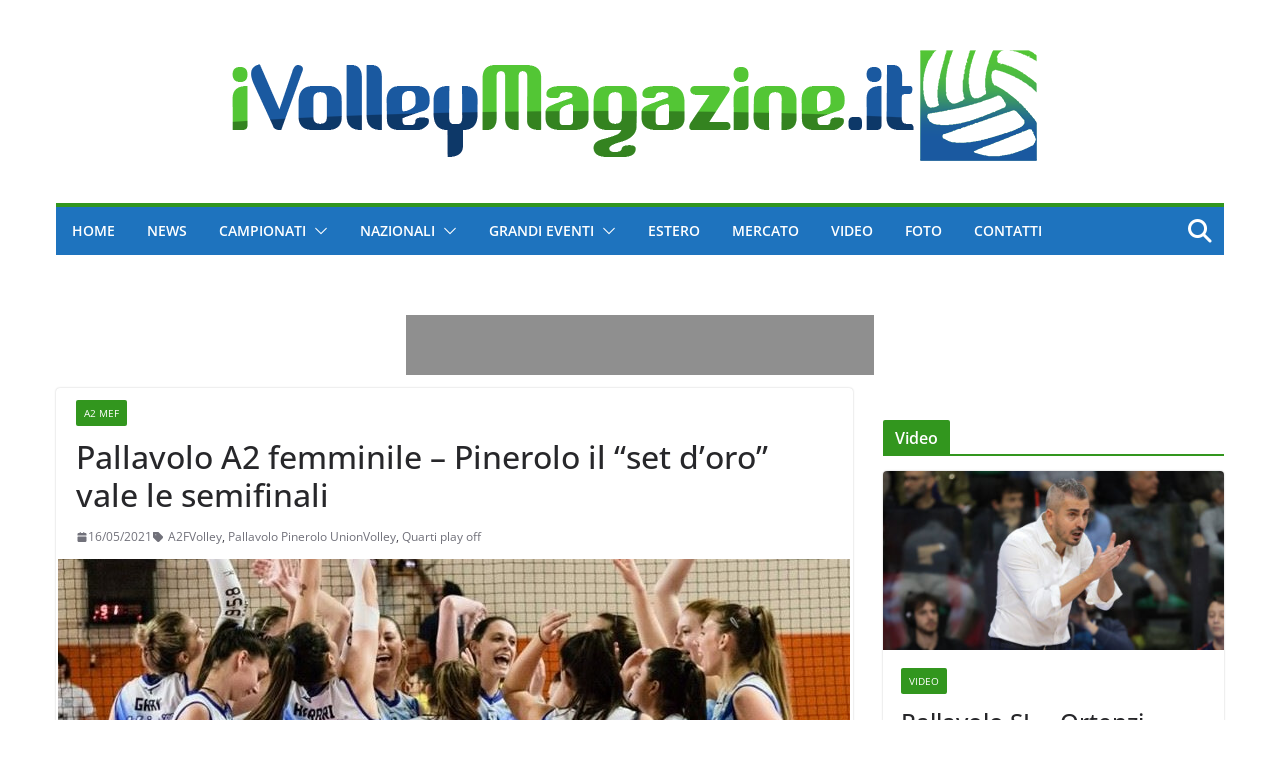

--- FILE ---
content_type: text/html; charset=UTF-8
request_url: https://www.ivolleymagazine.it/2021/05/16/pallavolo-a2-femminile-pinerolo-il-set-doro-vale-le-semifinali/
body_size: 33553
content:
		<!doctype html>
		<html lang="it-IT" xmlns:og="http://ogp.me/ns#" xmlns:fb="http://ogp.me/ns/fb#">
		
<head><meta charset="UTF-8"/><script>if(navigator.userAgent.match(/MSIE|Internet Explorer/i)||navigator.userAgent.match(/Trident\/7\..*?rv:11/i)){var href=document.location.href;if(!href.match(/[?&]nowprocket/)){if(href.indexOf("?")==-1){if(href.indexOf("#")==-1){document.location.href=href+"?nowprocket=1"}else{document.location.href=href.replace("#","?nowprocket=1#")}}else{if(href.indexOf("#")==-1){document.location.href=href+"&nowprocket=1"}else{document.location.href=href.replace("#","&nowprocket=1#")}}}}</script><script>(()=>{class RocketLazyLoadScripts{constructor(){this.v="2.0.4",this.userEvents=["keydown","keyup","mousedown","mouseup","mousemove","mouseover","mouseout","touchmove","touchstart","touchend","touchcancel","wheel","click","dblclick","input"],this.attributeEvents=["onblur","onclick","oncontextmenu","ondblclick","onfocus","onmousedown","onmouseenter","onmouseleave","onmousemove","onmouseout","onmouseover","onmouseup","onmousewheel","onscroll","onsubmit"]}async t(){this.i(),this.o(),/iP(ad|hone)/.test(navigator.userAgent)&&this.h(),this.u(),this.l(this),this.m(),this.k(this),this.p(this),this._(),await Promise.all([this.R(),this.L()]),this.lastBreath=Date.now(),this.S(this),this.P(),this.D(),this.O(),this.M(),await this.C(this.delayedScripts.normal),await this.C(this.delayedScripts.defer),await this.C(this.delayedScripts.async),await this.T(),await this.F(),await this.j(),await this.A(),window.dispatchEvent(new Event("rocket-allScriptsLoaded")),this.everythingLoaded=!0,this.lastTouchEnd&&await new Promise(t=>setTimeout(t,500-Date.now()+this.lastTouchEnd)),this.I(),this.H(),this.U(),this.W()}i(){this.CSPIssue=sessionStorage.getItem("rocketCSPIssue"),document.addEventListener("securitypolicyviolation",t=>{this.CSPIssue||"script-src-elem"!==t.violatedDirective||"data"!==t.blockedURI||(this.CSPIssue=!0,sessionStorage.setItem("rocketCSPIssue",!0))},{isRocket:!0})}o(){window.addEventListener("pageshow",t=>{this.persisted=t.persisted,this.realWindowLoadedFired=!0},{isRocket:!0}),window.addEventListener("pagehide",()=>{this.onFirstUserAction=null},{isRocket:!0})}h(){let t;function e(e){t=e}window.addEventListener("touchstart",e,{isRocket:!0}),window.addEventListener("touchend",function i(o){o.changedTouches[0]&&t.changedTouches[0]&&Math.abs(o.changedTouches[0].pageX-t.changedTouches[0].pageX)<10&&Math.abs(o.changedTouches[0].pageY-t.changedTouches[0].pageY)<10&&o.timeStamp-t.timeStamp<200&&(window.removeEventListener("touchstart",e,{isRocket:!0}),window.removeEventListener("touchend",i,{isRocket:!0}),"INPUT"===o.target.tagName&&"text"===o.target.type||(o.target.dispatchEvent(new TouchEvent("touchend",{target:o.target,bubbles:!0})),o.target.dispatchEvent(new MouseEvent("mouseover",{target:o.target,bubbles:!0})),o.target.dispatchEvent(new PointerEvent("click",{target:o.target,bubbles:!0,cancelable:!0,detail:1,clientX:o.changedTouches[0].clientX,clientY:o.changedTouches[0].clientY})),event.preventDefault()))},{isRocket:!0})}q(t){this.userActionTriggered||("mousemove"!==t.type||this.firstMousemoveIgnored?"keyup"===t.type||"mouseover"===t.type||"mouseout"===t.type||(this.userActionTriggered=!0,this.onFirstUserAction&&this.onFirstUserAction()):this.firstMousemoveIgnored=!0),"click"===t.type&&t.preventDefault(),t.stopPropagation(),t.stopImmediatePropagation(),"touchstart"===this.lastEvent&&"touchend"===t.type&&(this.lastTouchEnd=Date.now()),"click"===t.type&&(this.lastTouchEnd=0),this.lastEvent=t.type,t.composedPath&&t.composedPath()[0].getRootNode()instanceof ShadowRoot&&(t.rocketTarget=t.composedPath()[0]),this.savedUserEvents.push(t)}u(){this.savedUserEvents=[],this.userEventHandler=this.q.bind(this),this.userEvents.forEach(t=>window.addEventListener(t,this.userEventHandler,{passive:!1,isRocket:!0})),document.addEventListener("visibilitychange",this.userEventHandler,{isRocket:!0})}U(){this.userEvents.forEach(t=>window.removeEventListener(t,this.userEventHandler,{passive:!1,isRocket:!0})),document.removeEventListener("visibilitychange",this.userEventHandler,{isRocket:!0}),this.savedUserEvents.forEach(t=>{(t.rocketTarget||t.target).dispatchEvent(new window[t.constructor.name](t.type,t))})}m(){const t="return false",e=Array.from(this.attributeEvents,t=>"data-rocket-"+t),i="["+this.attributeEvents.join("],[")+"]",o="[data-rocket-"+this.attributeEvents.join("],[data-rocket-")+"]",s=(e,i,o)=>{o&&o!==t&&(e.setAttribute("data-rocket-"+i,o),e["rocket"+i]=new Function("event",o),e.setAttribute(i,t))};new MutationObserver(t=>{for(const n of t)"attributes"===n.type&&(n.attributeName.startsWith("data-rocket-")||this.everythingLoaded?n.attributeName.startsWith("data-rocket-")&&this.everythingLoaded&&this.N(n.target,n.attributeName.substring(12)):s(n.target,n.attributeName,n.target.getAttribute(n.attributeName))),"childList"===n.type&&n.addedNodes.forEach(t=>{if(t.nodeType===Node.ELEMENT_NODE)if(this.everythingLoaded)for(const i of[t,...t.querySelectorAll(o)])for(const t of i.getAttributeNames())e.includes(t)&&this.N(i,t.substring(12));else for(const e of[t,...t.querySelectorAll(i)])for(const t of e.getAttributeNames())this.attributeEvents.includes(t)&&s(e,t,e.getAttribute(t))})}).observe(document,{subtree:!0,childList:!0,attributeFilter:[...this.attributeEvents,...e]})}I(){this.attributeEvents.forEach(t=>{document.querySelectorAll("[data-rocket-"+t+"]").forEach(e=>{this.N(e,t)})})}N(t,e){const i=t.getAttribute("data-rocket-"+e);i&&(t.setAttribute(e,i),t.removeAttribute("data-rocket-"+e))}k(t){Object.defineProperty(HTMLElement.prototype,"onclick",{get(){return this.rocketonclick||null},set(e){this.rocketonclick=e,this.setAttribute(t.everythingLoaded?"onclick":"data-rocket-onclick","this.rocketonclick(event)")}})}S(t){function e(e,i){let o=e[i];e[i]=null,Object.defineProperty(e,i,{get:()=>o,set(s){t.everythingLoaded?o=s:e["rocket"+i]=o=s}})}e(document,"onreadystatechange"),e(window,"onload"),e(window,"onpageshow");try{Object.defineProperty(document,"readyState",{get:()=>t.rocketReadyState,set(e){t.rocketReadyState=e},configurable:!0}),document.readyState="loading"}catch(t){console.log("WPRocket DJE readyState conflict, bypassing")}}l(t){this.originalAddEventListener=EventTarget.prototype.addEventListener,this.originalRemoveEventListener=EventTarget.prototype.removeEventListener,this.savedEventListeners=[],EventTarget.prototype.addEventListener=function(e,i,o){o&&o.isRocket||!t.B(e,this)&&!t.userEvents.includes(e)||t.B(e,this)&&!t.userActionTriggered||e.startsWith("rocket-")||t.everythingLoaded?t.originalAddEventListener.call(this,e,i,o):(t.savedEventListeners.push({target:this,remove:!1,type:e,func:i,options:o}),"mouseenter"!==e&&"mouseleave"!==e||t.originalAddEventListener.call(this,e,t.savedUserEvents.push,o))},EventTarget.prototype.removeEventListener=function(e,i,o){o&&o.isRocket||!t.B(e,this)&&!t.userEvents.includes(e)||t.B(e,this)&&!t.userActionTriggered||e.startsWith("rocket-")||t.everythingLoaded?t.originalRemoveEventListener.call(this,e,i,o):t.savedEventListeners.push({target:this,remove:!0,type:e,func:i,options:o})}}J(t,e){this.savedEventListeners=this.savedEventListeners.filter(i=>{let o=i.type,s=i.target||window;return e!==o||t!==s||(this.B(o,s)&&(i.type="rocket-"+o),this.$(i),!1)})}H(){EventTarget.prototype.addEventListener=this.originalAddEventListener,EventTarget.prototype.removeEventListener=this.originalRemoveEventListener,this.savedEventListeners.forEach(t=>this.$(t))}$(t){t.remove?this.originalRemoveEventListener.call(t.target,t.type,t.func,t.options):this.originalAddEventListener.call(t.target,t.type,t.func,t.options)}p(t){let e;function i(e){return t.everythingLoaded?e:e.split(" ").map(t=>"load"===t||t.startsWith("load.")?"rocket-jquery-load":t).join(" ")}function o(o){function s(e){const s=o.fn[e];o.fn[e]=o.fn.init.prototype[e]=function(){return this[0]===window&&t.userActionTriggered&&("string"==typeof arguments[0]||arguments[0]instanceof String?arguments[0]=i(arguments[0]):"object"==typeof arguments[0]&&Object.keys(arguments[0]).forEach(t=>{const e=arguments[0][t];delete arguments[0][t],arguments[0][i(t)]=e})),s.apply(this,arguments),this}}if(o&&o.fn&&!t.allJQueries.includes(o)){const e={DOMContentLoaded:[],"rocket-DOMContentLoaded":[]};for(const t in e)document.addEventListener(t,()=>{e[t].forEach(t=>t())},{isRocket:!0});o.fn.ready=o.fn.init.prototype.ready=function(i){function s(){parseInt(o.fn.jquery)>2?setTimeout(()=>i.bind(document)(o)):i.bind(document)(o)}return"function"==typeof i&&(t.realDomReadyFired?!t.userActionTriggered||t.fauxDomReadyFired?s():e["rocket-DOMContentLoaded"].push(s):e.DOMContentLoaded.push(s)),o([])},s("on"),s("one"),s("off"),t.allJQueries.push(o)}e=o}t.allJQueries=[],o(window.jQuery),Object.defineProperty(window,"jQuery",{get:()=>e,set(t){o(t)}})}P(){const t=new Map;document.write=document.writeln=function(e){const i=document.currentScript,o=document.createRange(),s=i.parentElement;let n=t.get(i);void 0===n&&(n=i.nextSibling,t.set(i,n));const c=document.createDocumentFragment();o.setStart(c,0),c.appendChild(o.createContextualFragment(e)),s.insertBefore(c,n)}}async R(){return new Promise(t=>{this.userActionTriggered?t():this.onFirstUserAction=t})}async L(){return new Promise(t=>{document.addEventListener("DOMContentLoaded",()=>{this.realDomReadyFired=!0,t()},{isRocket:!0})})}async j(){return this.realWindowLoadedFired?Promise.resolve():new Promise(t=>{window.addEventListener("load",t,{isRocket:!0})})}M(){this.pendingScripts=[];this.scriptsMutationObserver=new MutationObserver(t=>{for(const e of t)e.addedNodes.forEach(t=>{"SCRIPT"!==t.tagName||t.noModule||t.isWPRocket||this.pendingScripts.push({script:t,promise:new Promise(e=>{const i=()=>{const i=this.pendingScripts.findIndex(e=>e.script===t);i>=0&&this.pendingScripts.splice(i,1),e()};t.addEventListener("load",i,{isRocket:!0}),t.addEventListener("error",i,{isRocket:!0}),setTimeout(i,1e3)})})})}),this.scriptsMutationObserver.observe(document,{childList:!0,subtree:!0})}async F(){await this.X(),this.pendingScripts.length?(await this.pendingScripts[0].promise,await this.F()):this.scriptsMutationObserver.disconnect()}D(){this.delayedScripts={normal:[],async:[],defer:[]},document.querySelectorAll("script[type$=rocketlazyloadscript]").forEach(t=>{t.hasAttribute("data-rocket-src")?t.hasAttribute("async")&&!1!==t.async?this.delayedScripts.async.push(t):t.hasAttribute("defer")&&!1!==t.defer||"module"===t.getAttribute("data-rocket-type")?this.delayedScripts.defer.push(t):this.delayedScripts.normal.push(t):this.delayedScripts.normal.push(t)})}async _(){await this.L();let t=[];document.querySelectorAll("script[type$=rocketlazyloadscript][data-rocket-src]").forEach(e=>{let i=e.getAttribute("data-rocket-src");if(i&&!i.startsWith("data:")){i.startsWith("//")&&(i=location.protocol+i);try{const o=new URL(i).origin;o!==location.origin&&t.push({src:o,crossOrigin:e.crossOrigin||"module"===e.getAttribute("data-rocket-type")})}catch(t){}}}),t=[...new Map(t.map(t=>[JSON.stringify(t),t])).values()],this.Y(t,"preconnect")}async G(t){if(await this.K(),!0!==t.noModule||!("noModule"in HTMLScriptElement.prototype))return new Promise(e=>{let i;function o(){(i||t).setAttribute("data-rocket-status","executed"),e()}try{if(navigator.userAgent.includes("Firefox/")||""===navigator.vendor||this.CSPIssue)i=document.createElement("script"),[...t.attributes].forEach(t=>{let e=t.nodeName;"type"!==e&&("data-rocket-type"===e&&(e="type"),"data-rocket-src"===e&&(e="src"),i.setAttribute(e,t.nodeValue))}),t.text&&(i.text=t.text),t.nonce&&(i.nonce=t.nonce),i.hasAttribute("src")?(i.addEventListener("load",o,{isRocket:!0}),i.addEventListener("error",()=>{i.setAttribute("data-rocket-status","failed-network"),e()},{isRocket:!0}),setTimeout(()=>{i.isConnected||e()},1)):(i.text=t.text,o()),i.isWPRocket=!0,t.parentNode.replaceChild(i,t);else{const i=t.getAttribute("data-rocket-type"),s=t.getAttribute("data-rocket-src");i?(t.type=i,t.removeAttribute("data-rocket-type")):t.removeAttribute("type"),t.addEventListener("load",o,{isRocket:!0}),t.addEventListener("error",i=>{this.CSPIssue&&i.target.src.startsWith("data:")?(console.log("WPRocket: CSP fallback activated"),t.removeAttribute("src"),this.G(t).then(e)):(t.setAttribute("data-rocket-status","failed-network"),e())},{isRocket:!0}),s?(t.fetchPriority="high",t.removeAttribute("data-rocket-src"),t.src=s):t.src="data:text/javascript;base64,"+window.btoa(unescape(encodeURIComponent(t.text)))}}catch(i){t.setAttribute("data-rocket-status","failed-transform"),e()}});t.setAttribute("data-rocket-status","skipped")}async C(t){const e=t.shift();return e?(e.isConnected&&await this.G(e),this.C(t)):Promise.resolve()}O(){this.Y([...this.delayedScripts.normal,...this.delayedScripts.defer,...this.delayedScripts.async],"preload")}Y(t,e){this.trash=this.trash||[];let i=!0;var o=document.createDocumentFragment();t.forEach(t=>{const s=t.getAttribute&&t.getAttribute("data-rocket-src")||t.src;if(s&&!s.startsWith("data:")){const n=document.createElement("link");n.href=s,n.rel=e,"preconnect"!==e&&(n.as="script",n.fetchPriority=i?"high":"low"),t.getAttribute&&"module"===t.getAttribute("data-rocket-type")&&(n.crossOrigin=!0),t.crossOrigin&&(n.crossOrigin=t.crossOrigin),t.integrity&&(n.integrity=t.integrity),t.nonce&&(n.nonce=t.nonce),o.appendChild(n),this.trash.push(n),i=!1}}),document.head.appendChild(o)}W(){this.trash.forEach(t=>t.remove())}async T(){try{document.readyState="interactive"}catch(t){}this.fauxDomReadyFired=!0;try{await this.K(),this.J(document,"readystatechange"),document.dispatchEvent(new Event("rocket-readystatechange")),await this.K(),document.rocketonreadystatechange&&document.rocketonreadystatechange(),await this.K(),this.J(document,"DOMContentLoaded"),document.dispatchEvent(new Event("rocket-DOMContentLoaded")),await this.K(),this.J(window,"DOMContentLoaded"),window.dispatchEvent(new Event("rocket-DOMContentLoaded"))}catch(t){console.error(t)}}async A(){try{document.readyState="complete"}catch(t){}try{await this.K(),this.J(document,"readystatechange"),document.dispatchEvent(new Event("rocket-readystatechange")),await this.K(),document.rocketonreadystatechange&&document.rocketonreadystatechange(),await this.K(),this.J(window,"load"),window.dispatchEvent(new Event("rocket-load")),await this.K(),window.rocketonload&&window.rocketonload(),await this.K(),this.allJQueries.forEach(t=>t(window).trigger("rocket-jquery-load")),await this.K(),this.J(window,"pageshow");const t=new Event("rocket-pageshow");t.persisted=this.persisted,window.dispatchEvent(t),await this.K(),window.rocketonpageshow&&window.rocketonpageshow({persisted:this.persisted})}catch(t){console.error(t)}}async K(){Date.now()-this.lastBreath>45&&(await this.X(),this.lastBreath=Date.now())}async X(){return document.hidden?new Promise(t=>setTimeout(t)):new Promise(t=>requestAnimationFrame(t))}B(t,e){return e===document&&"readystatechange"===t||(e===document&&"DOMContentLoaded"===t||(e===window&&"DOMContentLoaded"===t||(e===window&&"load"===t||e===window&&"pageshow"===t)))}static run(){(new RocketLazyLoadScripts).t()}}RocketLazyLoadScripts.run()})();</script>

			
		<meta name="viewport" content="width=device-width, initial-scale=1">
		<link rel="profile" href="https://gmpg.org/xfn/11"/>
		
	<title>Pallavolo A2 femminile &#8211; Pinerolo il &#8220;set d&#8217;oro&#8221; vale le semifinali &#8211; iVolley Magazine</title>
<link data-rocket-preload as="style" data-wpr-hosted-gf-parameters="family=Open%20Sans%3A0&display=swap" href="https://www.ivolleymagazine.it/wp-content/cache/fonts/1/google-fonts/css/4/3/5/481324ac67774956cca536adbd587.css" rel="preload">
<link data-wpr-hosted-gf-parameters="family=Open%20Sans%3A0&display=swap" href="https://www.ivolleymagazine.it/wp-content/cache/fonts/1/google-fonts/css/4/3/5/481324ac67774956cca536adbd587.css" media="print" onload="this.media=&#039;all&#039;" rel="stylesheet">
<noscript data-wpr-hosted-gf-parameters=""><link rel="stylesheet" href="https://fonts.googleapis.com/css?family=Open%20Sans%3A0&#038;display=swap"></noscript>
<meta name='robots' content='max-image-preview:large' />
<link rel='dns-prefetch' href='//fonts.googleapis.com' />
<link href='https://fonts.gstatic.com' crossorigin rel='preconnect' />
<link rel="alternate" type="application/rss+xml" title="iVolley Magazine &raquo; Feed" href="https://www.ivolleymagazine.it/feed/" />
<link rel="alternate" type="application/rss+xml" title="iVolley Magazine &raquo; Feed dei commenti" href="https://www.ivolleymagazine.it/comments/feed/" />
<script type="text/javascript" id="wpp-js" src="https://www.ivolleymagazine.it/wp-content/plugins/wordpress-popular-posts/assets/js/wpp.min.js?ver=7.3.6" data-sampling="1" data-sampling-rate="100" data-api-url="https://www.ivolleymagazine.it/wp-json/wordpress-popular-posts" data-post-id="119639" data-token="dbd310ee0d" data-lang="0" data-debug="0"></script>
<link rel="alternate" title="oEmbed (JSON)" type="application/json+oembed" href="https://www.ivolleymagazine.it/wp-json/oembed/1.0/embed?url=https%3A%2F%2Fwww.ivolleymagazine.it%2F2021%2F05%2F16%2Fpallavolo-a2-femminile-pinerolo-il-set-doro-vale-le-semifinali%2F" />
<link rel="alternate" title="oEmbed (XML)" type="text/xml+oembed" href="https://www.ivolleymagazine.it/wp-json/oembed/1.0/embed?url=https%3A%2F%2Fwww.ivolleymagazine.it%2F2021%2F05%2F16%2Fpallavolo-a2-femminile-pinerolo-il-set-doro-vale-le-semifinali%2F&#038;format=xml" />
<style id='wp-img-auto-sizes-contain-inline-css' type='text/css'>
img:is([sizes=auto i],[sizes^="auto," i]){contain-intrinsic-size:3000px 1500px}
/*# sourceURL=wp-img-auto-sizes-contain-inline-css */
</style>
<style id='wp-emoji-styles-inline-css' type='text/css'>

	img.wp-smiley, img.emoji {
		display: inline !important;
		border: none !important;
		box-shadow: none !important;
		height: 1em !important;
		width: 1em !important;
		margin: 0 0.07em !important;
		vertical-align: -0.1em !important;
		background: none !important;
		padding: 0 !important;
	}
/*# sourceURL=wp-emoji-styles-inline-css */
</style>
<style id='wp-block-library-inline-css' type='text/css'>
:root{--wp-block-synced-color:#7a00df;--wp-block-synced-color--rgb:122,0,223;--wp-bound-block-color:var(--wp-block-synced-color);--wp-editor-canvas-background:#ddd;--wp-admin-theme-color:#007cba;--wp-admin-theme-color--rgb:0,124,186;--wp-admin-theme-color-darker-10:#006ba1;--wp-admin-theme-color-darker-10--rgb:0,107,160.5;--wp-admin-theme-color-darker-20:#005a87;--wp-admin-theme-color-darker-20--rgb:0,90,135;--wp-admin-border-width-focus:2px}@media (min-resolution:192dpi){:root{--wp-admin-border-width-focus:1.5px}}.wp-element-button{cursor:pointer}:root .has-very-light-gray-background-color{background-color:#eee}:root .has-very-dark-gray-background-color{background-color:#313131}:root .has-very-light-gray-color{color:#eee}:root .has-very-dark-gray-color{color:#313131}:root .has-vivid-green-cyan-to-vivid-cyan-blue-gradient-background{background:linear-gradient(135deg,#00d084,#0693e3)}:root .has-purple-crush-gradient-background{background:linear-gradient(135deg,#34e2e4,#4721fb 50%,#ab1dfe)}:root .has-hazy-dawn-gradient-background{background:linear-gradient(135deg,#faaca8,#dad0ec)}:root .has-subdued-olive-gradient-background{background:linear-gradient(135deg,#fafae1,#67a671)}:root .has-atomic-cream-gradient-background{background:linear-gradient(135deg,#fdd79a,#004a59)}:root .has-nightshade-gradient-background{background:linear-gradient(135deg,#330968,#31cdcf)}:root .has-midnight-gradient-background{background:linear-gradient(135deg,#020381,#2874fc)}:root{--wp--preset--font-size--normal:16px;--wp--preset--font-size--huge:42px}.has-regular-font-size{font-size:1em}.has-larger-font-size{font-size:2.625em}.has-normal-font-size{font-size:var(--wp--preset--font-size--normal)}.has-huge-font-size{font-size:var(--wp--preset--font-size--huge)}.has-text-align-center{text-align:center}.has-text-align-left{text-align:left}.has-text-align-right{text-align:right}.has-fit-text{white-space:nowrap!important}#end-resizable-editor-section{display:none}.aligncenter{clear:both}.items-justified-left{justify-content:flex-start}.items-justified-center{justify-content:center}.items-justified-right{justify-content:flex-end}.items-justified-space-between{justify-content:space-between}.screen-reader-text{border:0;clip-path:inset(50%);height:1px;margin:-1px;overflow:hidden;padding:0;position:absolute;width:1px;word-wrap:normal!important}.screen-reader-text:focus{background-color:#ddd;clip-path:none;color:#444;display:block;font-size:1em;height:auto;left:5px;line-height:normal;padding:15px 23px 14px;text-decoration:none;top:5px;width:auto;z-index:100000}html :where(.has-border-color){border-style:solid}html :where([style*=border-top-color]){border-top-style:solid}html :where([style*=border-right-color]){border-right-style:solid}html :where([style*=border-bottom-color]){border-bottom-style:solid}html :where([style*=border-left-color]){border-left-style:solid}html :where([style*=border-width]){border-style:solid}html :where([style*=border-top-width]){border-top-style:solid}html :where([style*=border-right-width]){border-right-style:solid}html :where([style*=border-bottom-width]){border-bottom-style:solid}html :where([style*=border-left-width]){border-left-style:solid}html :where(img[class*=wp-image-]){height:auto;max-width:100%}:where(figure){margin:0 0 1em}html :where(.is-position-sticky){--wp-admin--admin-bar--position-offset:var(--wp-admin--admin-bar--height,0px)}@media screen and (max-width:600px){html :where(.is-position-sticky){--wp-admin--admin-bar--position-offset:0px}}

/*# sourceURL=wp-block-library-inline-css */
</style><style id='global-styles-inline-css' type='text/css'>
:root{--wp--preset--aspect-ratio--square: 1;--wp--preset--aspect-ratio--4-3: 4/3;--wp--preset--aspect-ratio--3-4: 3/4;--wp--preset--aspect-ratio--3-2: 3/2;--wp--preset--aspect-ratio--2-3: 2/3;--wp--preset--aspect-ratio--16-9: 16/9;--wp--preset--aspect-ratio--9-16: 9/16;--wp--preset--color--black: #000000;--wp--preset--color--cyan-bluish-gray: #abb8c3;--wp--preset--color--white: #ffffff;--wp--preset--color--pale-pink: #f78da7;--wp--preset--color--vivid-red: #cf2e2e;--wp--preset--color--luminous-vivid-orange: #ff6900;--wp--preset--color--luminous-vivid-amber: #fcb900;--wp--preset--color--light-green-cyan: #7bdcb5;--wp--preset--color--vivid-green-cyan: #00d084;--wp--preset--color--pale-cyan-blue: #8ed1fc;--wp--preset--color--vivid-cyan-blue: #0693e3;--wp--preset--color--vivid-purple: #9b51e0;--wp--preset--color--cm-color-1: #257BC1;--wp--preset--color--cm-color-2: #2270B0;--wp--preset--color--cm-color-3: #FFFFFF;--wp--preset--color--cm-color-4: #F9FEFD;--wp--preset--color--cm-color-5: #27272A;--wp--preset--color--cm-color-6: #16181A;--wp--preset--color--cm-color-7: #8F8F8F;--wp--preset--color--cm-color-8: #FFFFFF;--wp--preset--color--cm-color-9: #C7C7C7;--wp--preset--gradient--vivid-cyan-blue-to-vivid-purple: linear-gradient(135deg,rgb(6,147,227) 0%,rgb(155,81,224) 100%);--wp--preset--gradient--light-green-cyan-to-vivid-green-cyan: linear-gradient(135deg,rgb(122,220,180) 0%,rgb(0,208,130) 100%);--wp--preset--gradient--luminous-vivid-amber-to-luminous-vivid-orange: linear-gradient(135deg,rgb(252,185,0) 0%,rgb(255,105,0) 100%);--wp--preset--gradient--luminous-vivid-orange-to-vivid-red: linear-gradient(135deg,rgb(255,105,0) 0%,rgb(207,46,46) 100%);--wp--preset--gradient--very-light-gray-to-cyan-bluish-gray: linear-gradient(135deg,rgb(238,238,238) 0%,rgb(169,184,195) 100%);--wp--preset--gradient--cool-to-warm-spectrum: linear-gradient(135deg,rgb(74,234,220) 0%,rgb(151,120,209) 20%,rgb(207,42,186) 40%,rgb(238,44,130) 60%,rgb(251,105,98) 80%,rgb(254,248,76) 100%);--wp--preset--gradient--blush-light-purple: linear-gradient(135deg,rgb(255,206,236) 0%,rgb(152,150,240) 100%);--wp--preset--gradient--blush-bordeaux: linear-gradient(135deg,rgb(254,205,165) 0%,rgb(254,45,45) 50%,rgb(107,0,62) 100%);--wp--preset--gradient--luminous-dusk: linear-gradient(135deg,rgb(255,203,112) 0%,rgb(199,81,192) 50%,rgb(65,88,208) 100%);--wp--preset--gradient--pale-ocean: linear-gradient(135deg,rgb(255,245,203) 0%,rgb(182,227,212) 50%,rgb(51,167,181) 100%);--wp--preset--gradient--electric-grass: linear-gradient(135deg,rgb(202,248,128) 0%,rgb(113,206,126) 100%);--wp--preset--gradient--midnight: linear-gradient(135deg,rgb(2,3,129) 0%,rgb(40,116,252) 100%);--wp--preset--font-size--small: 13px;--wp--preset--font-size--medium: 20px;--wp--preset--font-size--large: 36px;--wp--preset--font-size--x-large: 42px;--wp--preset--font-family--dm-sans: DM Sans, sans-serif;--wp--preset--font-family--public-sans: Public Sans, sans-serif;--wp--preset--font-family--roboto: Roboto, sans-serif;--wp--preset--font-family--segoe-ui: Segoe UI, Arial, sans-serif;--wp--preset--spacing--20: 0.44rem;--wp--preset--spacing--30: 0.67rem;--wp--preset--spacing--40: 1rem;--wp--preset--spacing--50: 1.5rem;--wp--preset--spacing--60: 2.25rem;--wp--preset--spacing--70: 3.38rem;--wp--preset--spacing--80: 5.06rem;--wp--preset--shadow--natural: 6px 6px 9px rgba(0, 0, 0, 0.2);--wp--preset--shadow--deep: 12px 12px 50px rgba(0, 0, 0, 0.4);--wp--preset--shadow--sharp: 6px 6px 0px rgba(0, 0, 0, 0.2);--wp--preset--shadow--outlined: 6px 6px 0px -3px rgb(255, 255, 255), 6px 6px rgb(0, 0, 0);--wp--preset--shadow--crisp: 6px 6px 0px rgb(0, 0, 0);}:root { --wp--style--global--content-size: 760px;--wp--style--global--wide-size: 1160px; }:where(body) { margin: 0; }.wp-site-blocks > .alignleft { float: left; margin-right: 2em; }.wp-site-blocks > .alignright { float: right; margin-left: 2em; }.wp-site-blocks > .aligncenter { justify-content: center; margin-left: auto; margin-right: auto; }:where(.wp-site-blocks) > * { margin-block-start: 24px; margin-block-end: 0; }:where(.wp-site-blocks) > :first-child { margin-block-start: 0; }:where(.wp-site-blocks) > :last-child { margin-block-end: 0; }:root { --wp--style--block-gap: 24px; }:root :where(.is-layout-flow) > :first-child{margin-block-start: 0;}:root :where(.is-layout-flow) > :last-child{margin-block-end: 0;}:root :where(.is-layout-flow) > *{margin-block-start: 24px;margin-block-end: 0;}:root :where(.is-layout-constrained) > :first-child{margin-block-start: 0;}:root :where(.is-layout-constrained) > :last-child{margin-block-end: 0;}:root :where(.is-layout-constrained) > *{margin-block-start: 24px;margin-block-end: 0;}:root :where(.is-layout-flex){gap: 24px;}:root :where(.is-layout-grid){gap: 24px;}.is-layout-flow > .alignleft{float: left;margin-inline-start: 0;margin-inline-end: 2em;}.is-layout-flow > .alignright{float: right;margin-inline-start: 2em;margin-inline-end: 0;}.is-layout-flow > .aligncenter{margin-left: auto !important;margin-right: auto !important;}.is-layout-constrained > .alignleft{float: left;margin-inline-start: 0;margin-inline-end: 2em;}.is-layout-constrained > .alignright{float: right;margin-inline-start: 2em;margin-inline-end: 0;}.is-layout-constrained > .aligncenter{margin-left: auto !important;margin-right: auto !important;}.is-layout-constrained > :where(:not(.alignleft):not(.alignright):not(.alignfull)){max-width: var(--wp--style--global--content-size);margin-left: auto !important;margin-right: auto !important;}.is-layout-constrained > .alignwide{max-width: var(--wp--style--global--wide-size);}body .is-layout-flex{display: flex;}.is-layout-flex{flex-wrap: wrap;align-items: center;}.is-layout-flex > :is(*, div){margin: 0;}body .is-layout-grid{display: grid;}.is-layout-grid > :is(*, div){margin: 0;}body{padding-top: 0px;padding-right: 0px;padding-bottom: 0px;padding-left: 0px;}a:where(:not(.wp-element-button)){text-decoration: underline;}:root :where(.wp-element-button, .wp-block-button__link){background-color: #32373c;border-width: 0;color: #fff;font-family: inherit;font-size: inherit;font-style: inherit;font-weight: inherit;letter-spacing: inherit;line-height: inherit;padding-top: calc(0.667em + 2px);padding-right: calc(1.333em + 2px);padding-bottom: calc(0.667em + 2px);padding-left: calc(1.333em + 2px);text-decoration: none;text-transform: inherit;}.has-black-color{color: var(--wp--preset--color--black) !important;}.has-cyan-bluish-gray-color{color: var(--wp--preset--color--cyan-bluish-gray) !important;}.has-white-color{color: var(--wp--preset--color--white) !important;}.has-pale-pink-color{color: var(--wp--preset--color--pale-pink) !important;}.has-vivid-red-color{color: var(--wp--preset--color--vivid-red) !important;}.has-luminous-vivid-orange-color{color: var(--wp--preset--color--luminous-vivid-orange) !important;}.has-luminous-vivid-amber-color{color: var(--wp--preset--color--luminous-vivid-amber) !important;}.has-light-green-cyan-color{color: var(--wp--preset--color--light-green-cyan) !important;}.has-vivid-green-cyan-color{color: var(--wp--preset--color--vivid-green-cyan) !important;}.has-pale-cyan-blue-color{color: var(--wp--preset--color--pale-cyan-blue) !important;}.has-vivid-cyan-blue-color{color: var(--wp--preset--color--vivid-cyan-blue) !important;}.has-vivid-purple-color{color: var(--wp--preset--color--vivid-purple) !important;}.has-cm-color-1-color{color: var(--wp--preset--color--cm-color-1) !important;}.has-cm-color-2-color{color: var(--wp--preset--color--cm-color-2) !important;}.has-cm-color-3-color{color: var(--wp--preset--color--cm-color-3) !important;}.has-cm-color-4-color{color: var(--wp--preset--color--cm-color-4) !important;}.has-cm-color-5-color{color: var(--wp--preset--color--cm-color-5) !important;}.has-cm-color-6-color{color: var(--wp--preset--color--cm-color-6) !important;}.has-cm-color-7-color{color: var(--wp--preset--color--cm-color-7) !important;}.has-cm-color-8-color{color: var(--wp--preset--color--cm-color-8) !important;}.has-cm-color-9-color{color: var(--wp--preset--color--cm-color-9) !important;}.has-black-background-color{background-color: var(--wp--preset--color--black) !important;}.has-cyan-bluish-gray-background-color{background-color: var(--wp--preset--color--cyan-bluish-gray) !important;}.has-white-background-color{background-color: var(--wp--preset--color--white) !important;}.has-pale-pink-background-color{background-color: var(--wp--preset--color--pale-pink) !important;}.has-vivid-red-background-color{background-color: var(--wp--preset--color--vivid-red) !important;}.has-luminous-vivid-orange-background-color{background-color: var(--wp--preset--color--luminous-vivid-orange) !important;}.has-luminous-vivid-amber-background-color{background-color: var(--wp--preset--color--luminous-vivid-amber) !important;}.has-light-green-cyan-background-color{background-color: var(--wp--preset--color--light-green-cyan) !important;}.has-vivid-green-cyan-background-color{background-color: var(--wp--preset--color--vivid-green-cyan) !important;}.has-pale-cyan-blue-background-color{background-color: var(--wp--preset--color--pale-cyan-blue) !important;}.has-vivid-cyan-blue-background-color{background-color: var(--wp--preset--color--vivid-cyan-blue) !important;}.has-vivid-purple-background-color{background-color: var(--wp--preset--color--vivid-purple) !important;}.has-cm-color-1-background-color{background-color: var(--wp--preset--color--cm-color-1) !important;}.has-cm-color-2-background-color{background-color: var(--wp--preset--color--cm-color-2) !important;}.has-cm-color-3-background-color{background-color: var(--wp--preset--color--cm-color-3) !important;}.has-cm-color-4-background-color{background-color: var(--wp--preset--color--cm-color-4) !important;}.has-cm-color-5-background-color{background-color: var(--wp--preset--color--cm-color-5) !important;}.has-cm-color-6-background-color{background-color: var(--wp--preset--color--cm-color-6) !important;}.has-cm-color-7-background-color{background-color: var(--wp--preset--color--cm-color-7) !important;}.has-cm-color-8-background-color{background-color: var(--wp--preset--color--cm-color-8) !important;}.has-cm-color-9-background-color{background-color: var(--wp--preset--color--cm-color-9) !important;}.has-black-border-color{border-color: var(--wp--preset--color--black) !important;}.has-cyan-bluish-gray-border-color{border-color: var(--wp--preset--color--cyan-bluish-gray) !important;}.has-white-border-color{border-color: var(--wp--preset--color--white) !important;}.has-pale-pink-border-color{border-color: var(--wp--preset--color--pale-pink) !important;}.has-vivid-red-border-color{border-color: var(--wp--preset--color--vivid-red) !important;}.has-luminous-vivid-orange-border-color{border-color: var(--wp--preset--color--luminous-vivid-orange) !important;}.has-luminous-vivid-amber-border-color{border-color: var(--wp--preset--color--luminous-vivid-amber) !important;}.has-light-green-cyan-border-color{border-color: var(--wp--preset--color--light-green-cyan) !important;}.has-vivid-green-cyan-border-color{border-color: var(--wp--preset--color--vivid-green-cyan) !important;}.has-pale-cyan-blue-border-color{border-color: var(--wp--preset--color--pale-cyan-blue) !important;}.has-vivid-cyan-blue-border-color{border-color: var(--wp--preset--color--vivid-cyan-blue) !important;}.has-vivid-purple-border-color{border-color: var(--wp--preset--color--vivid-purple) !important;}.has-cm-color-1-border-color{border-color: var(--wp--preset--color--cm-color-1) !important;}.has-cm-color-2-border-color{border-color: var(--wp--preset--color--cm-color-2) !important;}.has-cm-color-3-border-color{border-color: var(--wp--preset--color--cm-color-3) !important;}.has-cm-color-4-border-color{border-color: var(--wp--preset--color--cm-color-4) !important;}.has-cm-color-5-border-color{border-color: var(--wp--preset--color--cm-color-5) !important;}.has-cm-color-6-border-color{border-color: var(--wp--preset--color--cm-color-6) !important;}.has-cm-color-7-border-color{border-color: var(--wp--preset--color--cm-color-7) !important;}.has-cm-color-8-border-color{border-color: var(--wp--preset--color--cm-color-8) !important;}.has-cm-color-9-border-color{border-color: var(--wp--preset--color--cm-color-9) !important;}.has-vivid-cyan-blue-to-vivid-purple-gradient-background{background: var(--wp--preset--gradient--vivid-cyan-blue-to-vivid-purple) !important;}.has-light-green-cyan-to-vivid-green-cyan-gradient-background{background: var(--wp--preset--gradient--light-green-cyan-to-vivid-green-cyan) !important;}.has-luminous-vivid-amber-to-luminous-vivid-orange-gradient-background{background: var(--wp--preset--gradient--luminous-vivid-amber-to-luminous-vivid-orange) !important;}.has-luminous-vivid-orange-to-vivid-red-gradient-background{background: var(--wp--preset--gradient--luminous-vivid-orange-to-vivid-red) !important;}.has-very-light-gray-to-cyan-bluish-gray-gradient-background{background: var(--wp--preset--gradient--very-light-gray-to-cyan-bluish-gray) !important;}.has-cool-to-warm-spectrum-gradient-background{background: var(--wp--preset--gradient--cool-to-warm-spectrum) !important;}.has-blush-light-purple-gradient-background{background: var(--wp--preset--gradient--blush-light-purple) !important;}.has-blush-bordeaux-gradient-background{background: var(--wp--preset--gradient--blush-bordeaux) !important;}.has-luminous-dusk-gradient-background{background: var(--wp--preset--gradient--luminous-dusk) !important;}.has-pale-ocean-gradient-background{background: var(--wp--preset--gradient--pale-ocean) !important;}.has-electric-grass-gradient-background{background: var(--wp--preset--gradient--electric-grass) !important;}.has-midnight-gradient-background{background: var(--wp--preset--gradient--midnight) !important;}.has-small-font-size{font-size: var(--wp--preset--font-size--small) !important;}.has-medium-font-size{font-size: var(--wp--preset--font-size--medium) !important;}.has-large-font-size{font-size: var(--wp--preset--font-size--large) !important;}.has-x-large-font-size{font-size: var(--wp--preset--font-size--x-large) !important;}.has-dm-sans-font-family{font-family: var(--wp--preset--font-family--dm-sans) !important;}.has-public-sans-font-family{font-family: var(--wp--preset--font-family--public-sans) !important;}.has-roboto-font-family{font-family: var(--wp--preset--font-family--roboto) !important;}.has-segoe-ui-font-family{font-family: var(--wp--preset--font-family--segoe-ui) !important;}
/*# sourceURL=global-styles-inline-css */
</style>

<link data-minify="1" rel='stylesheet' id='photoswipe-core-css-css' href='https://www.ivolleymagazine.it/wp-content/cache/min/1/wp-content/plugins/photoswipe-masonry/photoswipe-dist/photoswipe.css?ver=1767090238' type='text/css' media='all' />
<link data-minify="1" rel='stylesheet' id='pswp-skin-css' href='https://www.ivolleymagazine.it/wp-content/cache/background-css/1/www.ivolleymagazine.it/wp-content/cache/min/1/wp-content/plugins/photoswipe-masonry/photoswipe-dist/default-skin/default-skin.css?ver=1767090238&wpr_t=1769268617' type='text/css' media='all' />
<link data-minify="1" rel='stylesheet' id='widgetopts-styles-css' href='https://www.ivolleymagazine.it/wp-content/cache/min/1/wp-content/plugins/widget-options/assets/css/widget-options.css?ver=1767090238' type='text/css' media='all' />
<link data-minify="1" rel='stylesheet' id='wordpress-popular-posts-css-css' href='https://www.ivolleymagazine.it/wp-content/cache/min/1/wp-content/plugins/wordpress-popular-posts/assets/css/wpp.css?ver=1767090238' type='text/css' media='all' />
<link data-minify="1" rel='stylesheet' id='parent-style-css' href='https://www.ivolleymagazine.it/wp-content/cache/background-css/1/www.ivolleymagazine.it/wp-content/cache/min/1/wp-content/themes/colormag-pro/style.css?ver=1767090238&wpr_t=1769268617' type='text/css' media='all' />
<link data-minify="1" rel='stylesheet' id='colormag_style-css' href='https://www.ivolleymagazine.it/wp-content/cache/min/1/wp-content/themes/colormag-pro-child/style.css?ver=1767090238' type='text/css' media='all' />
<style id='colormag_style-inline-css' type='text/css'>
.colormag-button,
			blockquote, button,
			input[type=reset],
			input[type=button],
			input[type=submit],
			.cm-home-icon.front_page_on,
			.cm-post-categories a,
			.cm-primary-nav ul li ul li:hover,
			.cm-primary-nav ul li.current-menu-item,
			.cm-primary-nav ul li.current_page_ancestor,
			.cm-primary-nav ul li.current-menu-ancestor,
			.cm-primary-nav ul li.current_page_item,
			.cm-primary-nav ul li:hover,
			.cm-primary-nav ul li.focus,
			.cm-mobile-nav li a:hover,
			.colormag-header-clean #cm-primary-nav .cm-menu-toggle:hover,
			.cm-header .cm-mobile-nav li:hover,
			.cm-header .cm-mobile-nav li.current-page-ancestor,
			.cm-header .cm-mobile-nav li.current-menu-ancestor,
			.cm-header .cm-mobile-nav li.current-page-item,
			.cm-header .cm-mobile-nav li.current-menu-item,
			.cm-primary-nav ul li.focus > a,
			.cm-layout-2 .cm-primary-nav ul ul.sub-menu li.focus > a,
			.cm-mobile-nav .current-menu-item>a, .cm-mobile-nav .current_page_item>a,
			.colormag-header-clean .cm-mobile-nav li:hover > a,
			.colormag-header-clean .cm-mobile-nav li.current-page-ancestor > a,
			.colormag-header-clean .cm-mobile-nav li.current-menu-ancestor > a,
			.colormag-header-clean .cm-mobile-nav li.current-page-item > a,
			.colormag-header-clean .cm-mobile-nav li.current-menu-item > a,
			.fa.search-top:hover,
			.widget_call_to_action .btn--primary,
			.colormag-footer--classic .cm-footer-cols .cm-row .cm-widget-title span::before,
			.colormag-footer--classic-bordered .cm-footer-cols .cm-row .cm-widget-title span::before,
			.cm-featured-posts .cm-widget-title span,
			.cm-featured-category-slider-widget .cm-slide-content .cm-entry-header-meta .cm-post-categories a,
			.cm-highlighted-posts .cm-post-content .cm-entry-header-meta .cm-post-categories a,
			.cm-category-slide-next, .cm-category-slide-prev, .slide-next,
			.slide-prev, .cm-tabbed-widget ul li, .cm-posts .wp-pagenavi .current,
			.cm-posts .wp-pagenavi a:hover, .cm-secondary .cm-widget-title span,
			.cm-posts .post .cm-post-content .cm-entry-header-meta .cm-post-categories a,
			.cm-page-header .cm-page-title span, .entry-meta .post-format i,
			.format-link, .cm-entry-button, .infinite-scroll .tg-infinite-scroll,
			.no-more-post-text, .pagination span,
			.cm-footer-cols .cm-row .cm-widget-title span,
			.advertisement_above_footer .cm-widget-title span,
			.error, .cm-primary .cm-widget-title span,
			.related-posts-wrapper.style-three .cm-post-content .cm-entry-title a:hover:before,
			.cm-slider-area .cm-widget-title span,
			.cm-beside-slider-widget .cm-widget-title span,
			.top-full-width-sidebar .cm-widget-title span,
			.wp-block-quote, .wp-block-quote.is-style-large,
			.wp-block-quote.has-text-align-right,
			.page-numbers .current, .search-wrap button,
			.cm-error-404 .cm-btn, .widget .wp-block-heading, .wp-block-search button,
			.widget a::before, .cm-post-date a::before,
			.byline a::before,
			.colormag-footer--classic-bordered .cm-widget-title::before,
			.wp-block-button__link,
			#cm-tertiary .cm-widget-title span,
			.link-pagination .post-page-numbers.current,
			.wp-block-query-pagination-numbers .page-numbers.current,
			.wp-element-button,
			.wp-block-button .wp-block-button__link,
			.wp-element-button,
			.cm-layout-2 .cm-primary-nav ul ul.sub-menu li:hover,
			.cm-layout-2 .cm-primary-nav ul ul.sub-menu li.current-menu-ancestor,
			.cm-layout-2 .cm-primary-nav ul ul.sub-menu li.current-menu-item,
			.cm-layout-2 .cm-primary-nav ul ul.sub-menu li.focus,
			.cm-primary-nav .cm-random-post a:hover,
			.cm-primary-nav .cm-home-icon a:hover,
			.tg-infinite-pagination .tg-load-more,
			.comment .comment-author-link .post-author,
			.cm-footer-builder .cm-widget-title span,
			.wp-block-search .wp-element-button:hover{background-color:#32961e;}a,
			.cm-layout-2 #cm-primary-nav .fa.search-top:hover,
			.cm-layout-2 #cm-primary-nav.cm-mobile-nav .cm-random-post a:hover .fa-random,
			.cm-layout-2 #cm-primary-nav.cm-primary-nav .cm-random-post a:hover .fa-random,
			.cm-layout-2 .breaking-news .newsticker a:hover,
			.cm-layout-2 .cm-primary-nav ul li.current-menu-item > a,
			.cm-layout-2 .cm-primary-nav ul li.current_page_item > a,
			.cm-layout-2 .cm-primary-nav ul li:hover > a,
			.cm-layout-2 .cm-primary-nav ul li.focus > a
			.dark-skin .cm-layout-2-style-1 #cm-primary-nav.cm-primary-nav .cm-home-icon:hover .fa,
			.byline a:hover, .comments a:hover, .cm-edit-link a:hover, .cm-post-date a:hover,
			.social-links:not(.cm-header-actions .social-links) i.fa:hover, .cm-tag-links a:hover,
			.colormag-header-clean .social-links li:hover i.fa, .cm-layout-2-style-1 .social-links li:hover i.fa,
			.colormag-header-clean .breaking-news .newsticker a:hover, .widget_featured_posts .article-content .cm-entry-title a:hover,
			.widget_featured_slider .slide-content .cm-below-entry-meta .byline a:hover,
			.widget_featured_slider .slide-content .cm-below-entry-meta .comments a:hover,
			.widget_featured_slider .slide-content .cm-below-entry-meta .cm-post-date a:hover,
			.widget_featured_slider .slide-content .cm-entry-title a:hover,
			.widget_block_picture_news.widget_featured_posts .article-content .cm-entry-title a:hover,
			.widget_highlighted_posts .article-content .cm-below-entry-meta .byline a:hover,
			.widget_highlighted_posts .article-content .cm-below-entry-meta .comments a:hover,
			.widget_highlighted_posts .article-content .cm-below-entry-meta .cm-post-date a:hover,
			.widget_highlighted_posts .article-content .cm-entry-title a:hover, i.fa-arrow-up, i.fa-arrow-down,
			.cm-site-title a, #content .post .article-content .cm-entry-title a:hover, .entry-meta .byline i,
			.entry-meta .cat-links i, .entry-meta a, .post .cm-entry-title a:hover, .search .cm-entry-title a:hover,
			.entry-meta .comments-link a:hover, .entry-meta .cm-edit-link a:hover, .entry-meta .cm-post-date a:hover,
			.entry-meta .cm-tag-links a:hover, .single #content .tags a:hover, .count, .next a:hover, .previous a:hover,
			.related-posts-main-title .fa, .single-related-posts .article-content .cm-entry-title a:hover,
			.pagination a span:hover,
			#content .comments-area a.comment-cm-edit-link:hover, #content .comments-area a.comment-permalink:hover,
			#content .comments-area article header cite a:hover, .comments-area .comment-author-link a:hover,
			.comment .comment-reply-link:hover,
			.nav-next a, .nav-previous a,
			#cm-footer .cm-footer-menu ul li a:hover,
			.cm-footer-cols .cm-row a:hover, a#scroll-up i, .related-posts-wrapper-flyout .cm-entry-title a:hover,
			.human-diff-time .human-diff-time-display:hover,
			.cm-layout-2-style-1 #cm-primary-nav .fa:hover,
			.cm-footer-bar a,
			.cm-post-date a:hover,
			.cm-author a:hover,
			.cm-comments-link a:hover,
			.cm-tag-links a:hover,
			.cm-edit-link a:hover,
			.cm-footer-bar .copyright a,
			.cm-featured-posts .cm-entry-title a:hover,
            .cm-featured-posts--style-5.cm-featured-posts .cm-post-title-below-image .cm-post .cm-post-content .cm-entry-title a:hover,
			.cm-posts .post .cm-post-content .cm-entry-title a:hover,
			.cm-posts .post .single-title-above .cm-entry-title a:hover,
			.cm-layout-2 .cm-primary-nav ul li:hover > a,
			.cm-layout-2 #cm-primary-nav .fa:hover,
			.cm-entry-title a:hover,
			button:hover, input[type="button"]:hover,
			input[type="reset"]:hover,
			input[type="submit"]:hover,
			.wp-block-button .wp-block-button__link:hover,
			.cm-button:hover,
			.wp-element-button:hover,
			li.product .added_to_cart:hover,
			.comments-area .comment-permalink:hover{color:#32961e;}#cm-primary-nav,
			.cm-contained .cm-header-2 .cm-row, .cm-header-builder.cm-full-width .cm-main-header .cm-header-bottom-row{border-top-color:#32961e;}.cm-layout-2 #cm-primary-nav,
			.cm-layout-2 .cm-primary-nav ul ul.sub-menu li:hover,
			.cm-layout-2 .cm-primary-nav ul > li:hover > a,
			.cm-layout-2 .cm-primary-nav ul > li.current-menu-item > a,
			.cm-layout-2 .cm-primary-nav ul > li.current-menu-ancestor > a,
			.cm-layout-2 .cm-primary-nav ul ul.sub-menu li.current-menu-ancestor,
			.cm-layout-2 .cm-primary-nav ul ul.sub-menu li.current-menu-item,
			.cm-layout-2 .cm-primary-nav ul ul.sub-menu li.focus,
			cm-layout-2 .cm-primary-nav ul ul.sub-menu li.current-menu-ancestor,
			cm-layout-2 .cm-primary-nav ul ul.sub-menu li.current-menu-item,
			cm-layout-2 #cm-primary-nav .cm-menu-toggle:hover,
			cm-layout-2 #cm-primary-nav.cm-mobile-nav .cm-menu-toggle,
			cm-layout-2 .cm-primary-nav ul > li:hover > a,
			cm-layout-2 .cm-primary-nav ul > li.current-menu-item > a,
			cm-layout-2 .cm-primary-nav ul > li.current-menu-ancestor > a,
			.cm-layout-2 .cm-primary-nav ul li.focus > a, .pagination a span:hover,
			.cm-error-404 .cm-btn,
			.single-post .cm-post-categories a::after,
			.widget .block-title,
			.cm-layout-2 .cm-primary-nav ul li.focus > a,
			button,
			input[type="button"],
			input[type="reset"],
			input[type="submit"],
			.wp-block-button .wp-block-button__link,
			.cm-button,
			.wp-element-button,
			li.product .added_to_cart{border-color:#32961e;}.cm-secondary .cm-widget-title,
			#cm-tertiary .cm-widget-title,
			.widget_featured_posts .widget-title,
			#secondary .widget-title,
			#cm-tertiary .widget-title,
			.cm-page-header .cm-page-title,
			.cm-footer-cols .cm-row .widget-title,
			.advertisement_above_footer .widget-title,
			#primary .widget-title,
			.widget_slider_area .widget-title,
			.widget_beside_slider .widget-title,
			.top-full-width-sidebar .widget-title,
			.cm-footer-cols .cm-row .cm-widget-title,
			.cm-footer-bar .copyright a,
			.cm-layout-2.cm-layout-2-style-2 #cm-primary-nav,
			.cm-layout-2 .cm-primary-nav ul > li:hover > a,
			.cm-footer-builder .cm-widget-title,
			.cm-layout-2 .cm-primary-nav ul > li.current-menu-item > a{border-bottom-color:#32961e;}.inner-wrap, .cm-container{max-width:1260px;}.cm-entry-summary a,
			.mzb-featured-categories .mzb-post-title a,
			.mzb-tab-post .mzb-post-title a,
			.mzb-post-list .mzb-post-title a,
			.mzb-featured-posts .mzb-post-title a,
			.mzb-featured-categories .mzb-post-title a{color:#207daf;}.post .cm-entry-summary a:hover,
			.mzb-featured-categories .mzb-post-title a:hover,
			.mzb-tab-post .mzb-post-title a:hover,
			.mzb-post-list .mzb-post-title a:hover,
			.mzb-featured-posts .mzb-post-title a:hover,
			.mzb-featured-categories .mzb-post-title a:hover{color:#207daf;}@media screen and (min-width: 992px) {.cm-primary{width:70%;}}.cm-primary-nav a,
			.cm-primary-nav ul li ul li a,
			.cm-primary-nav ul li.current-menu-item ul li a,
			.cm-primary-nav ul li ul li.current-menu-item a,
			.cm-primary-nav ul li.current_page_ancestor ul li a,
			.cm-primary-nav ul li.current-menu-ancestor ul li a,
			.cm-primary-nav ul li.current_page_item ul li a,
			.cm-primary-nav li.menu-item-has-children>a::after,
			.cm-primary-nav li.page_item_has_children>a::after,
			.cm-layout-2-style-1 .cm-primary-nav a,
			.cm-layout-2-style-1 .cm-primary-nav ul > li > a{color:#ffffff;}#cm-primary-nav, .colormag-header-clean #cm-primary-nav .cm-row, .colormag-header-clean--full-width #cm-primary-nav, .cm-header .cm-main-header .cm-primary-nav .cm-row, .cm-home-icon.front_page_on{background-color:rgb(30,115,190);}.cm-primary-nav .sub-menu, .cm-primary-nav .children{background-color:rgb(30,115,190);}.cm-header .cm-menu-toggle svg,
			.cm-header .cm-menu-toggle svg{fill:#fff;}.blog .cm-posts .post .cm-post-content .human-diff-time .human-diff-time-display,
			.blog .cm-posts .post .cm-post-content .cm-below-entry-meta .cm-post-date a,
			.blog .cm-posts .post .cm-post-content .cm-below-entry-meta .cm-author,
			.blog .cm-posts .post .cm-post-content .cm-below-entry-meta .cm-author a,
			.blog .cm-posts .post .cm-post-content .cm-below-entry-meta .cm-post-views a,
			.blog .cm-posts .post .cm-post-content .cm-below-entry-meta .cm-tag-links a,
			.blog .cm-posts .post .cm-post-content .cm-below-entry-meta .cm-comments-link a,
			.blog .cm-posts .post .cm-post-content .cm-below-entry-meta .cm-edit-link a,
			.blog .cm-posts .post .cm-post-content .cm-below-entry-meta .cm-edit-link i,
			.blog .cm-posts .post .cm-post-content .cm-below-entry-meta .cm-post-views,
			.blog .cm-posts .post .cm-post-content .cm-below-entry-meta .cm-reading-time,
			.blog .cm-posts .post .cm-post-content .cm-below-entry-meta .cm-reading-time::before{}.search .cm-posts .post .cm-post-content .human-diff-time .human-diff-time-display,
			.search .cm-posts .post .cm-post-content .cm-below-entry-meta .cm-post-date a,
			.search .cm-posts .post .cm-post-content .cm-below-entry-meta .cm-author,
			.search .cm-posts .post .cm-post-content .cm-below-entry-meta .cm-author a,
			.search .cm-posts .post .cm-post-content .cm-below-entry-meta .cm-post-views a,
			.search .cm-posts .post .cm-post-content .cm-below-entry-meta .cm-tag-links a,
			.search .cm-posts .post .cm-post-content .cm-below-entry-meta .cm-comments-link a,
			.search .cm-posts .post .cm-post-content .cm-below-entry-meta .cm-edit-link a,
			.search .cm-posts .post .cm-post-content .cm-below-entry-meta .cm-edit-link i,
			.search .cm-posts .post .cm-post-content .cm-below-entry-meta .cm-post-views,
			.search .cm-posts .post .cm-post-content .cm-below-entry-meta .cm-reading-time,
			.search .cm-posts .post .cm-post-content .cm-below-entry-meta .cm-reading-time::before{}.single-post .cm-posts .post .cm-post-content .human-diff-time .human-diff-time-display,
			.single-post .cm-posts .post .cm-post-content .cm-below-entry-meta .cm-post-date a,
			.single-post .cm-posts .post .cm-post-content .cm-below-entry-meta .cm-author,
			.single-post .cm-posts .post .cm-post-content .cm-below-entry-meta .cm-author a,
			.single-post .cm-posts .post .cm-post-content .cm-below-entry-meta .cm-post-views a,
			.single-post .cm-posts .post .cm-post-content .cm-below-entry-meta .cm-tag-links a,
			.single-post .cm-posts .post .cm-post-content .cm-below-entry-meta .cm-comments-link a,
			.single-post .cm-posts .post .cm-post-content .cm-below-entry-meta .cm-edit-link a,
			.single-post .cm-posts .post .cm-post-content .cm-below-entry-meta .cm-edit-link i,
			.single-post .cm-posts .post .cm-post-content .cm-below-entry-meta .cm-post-views,
			.single-post .cm-posts .post .cm-post-content .cm-below-entry-meta .cm-reading-time,
			.single-post .cm-posts .post .cm-post-content .cm-below-entry-meta .cm-reading-time::before{}.cm-content{background-color:#fff;}body{background-color:ffffff;background-position:;background-size:;background-attachment:;background-repeat:;}.colormag-button,
			input[type="reset"],
			input[type="button"],
			input[type="submit"],
			button,
			.cm-entry-button,
			.wp-block-button .wp-block-button__link{background-color:#207daf;}body,
			button,
			input,
			select,
			textarea,
			blockquote p,
			.entry-meta,
			.cm-entry-button,
			dl,
			.previous a,
			.next a,
			.nav-previous a,
			.nav-next a,
			#respond h3#reply-title #cancel-comment-reply-link,
			#respond form input[type="text"],
			#respond form textarea,
			.cm-secondary .widget,
			.cm-error-404 .widget,
			.cm-entry-summary p{font-family:Open Sans;}h1 ,h2, h3, h4, h5, h6{font-family:Open Sans;}.nav-links .page-numbers{justify-content:flex-start;}.colormag-button,
			blockquote, button,
			input[type=reset],
			input[type=button],
			input[type=submit],
			.cm-home-icon.front_page_on,
			.cm-post-categories a,
			.cm-primary-nav ul li ul li:hover,
			.cm-primary-nav ul li.current-menu-item,
			.cm-primary-nav ul li.current_page_ancestor,
			.cm-primary-nav ul li.current-menu-ancestor,
			.cm-primary-nav ul li.current_page_item,
			.cm-primary-nav ul li:hover,
			.cm-primary-nav ul li.focus,
			.cm-mobile-nav li a:hover,
			.colormag-header-clean #cm-primary-nav .cm-menu-toggle:hover,
			.cm-header .cm-mobile-nav li:hover,
			.cm-header .cm-mobile-nav li.current-page-ancestor,
			.cm-header .cm-mobile-nav li.current-menu-ancestor,
			.cm-header .cm-mobile-nav li.current-page-item,
			.cm-header .cm-mobile-nav li.current-menu-item,
			.cm-primary-nav ul li.focus > a,
			.cm-layout-2 .cm-primary-nav ul ul.sub-menu li.focus > a,
			.cm-mobile-nav .current-menu-item>a, .cm-mobile-nav .current_page_item>a,
			.colormag-header-clean .cm-mobile-nav li:hover > a,
			.colormag-header-clean .cm-mobile-nav li.current-page-ancestor > a,
			.colormag-header-clean .cm-mobile-nav li.current-menu-ancestor > a,
			.colormag-header-clean .cm-mobile-nav li.current-page-item > a,
			.colormag-header-clean .cm-mobile-nav li.current-menu-item > a,
			.fa.search-top:hover,
			.widget_call_to_action .btn--primary,
			.colormag-footer--classic .cm-footer-cols .cm-row .cm-widget-title span::before,
			.colormag-footer--classic-bordered .cm-footer-cols .cm-row .cm-widget-title span::before,
			.cm-featured-posts .cm-widget-title span,
			.cm-featured-category-slider-widget .cm-slide-content .cm-entry-header-meta .cm-post-categories a,
			.cm-highlighted-posts .cm-post-content .cm-entry-header-meta .cm-post-categories a,
			.cm-category-slide-next, .cm-category-slide-prev, .slide-next,
			.slide-prev, .cm-tabbed-widget ul li, .cm-posts .wp-pagenavi .current,
			.cm-posts .wp-pagenavi a:hover, .cm-secondary .cm-widget-title span,
			.cm-posts .post .cm-post-content .cm-entry-header-meta .cm-post-categories a,
			.cm-page-header .cm-page-title span, .entry-meta .post-format i,
			.format-link, .cm-entry-button, .infinite-scroll .tg-infinite-scroll,
			.no-more-post-text, .pagination span,
			.cm-footer-cols .cm-row .cm-widget-title span,
			.advertisement_above_footer .cm-widget-title span,
			.error, .cm-primary .cm-widget-title span,
			.related-posts-wrapper.style-three .cm-post-content .cm-entry-title a:hover:before,
			.cm-slider-area .cm-widget-title span,
			.cm-beside-slider-widget .cm-widget-title span,
			.top-full-width-sidebar .cm-widget-title span,
			.wp-block-quote, .wp-block-quote.is-style-large,
			.wp-block-quote.has-text-align-right,
			.page-numbers .current, .search-wrap button,
			.cm-error-404 .cm-btn, .widget .wp-block-heading, .wp-block-search button,
			.widget a::before, .cm-post-date a::before,
			.byline a::before,
			.colormag-footer--classic-bordered .cm-widget-title::before,
			.wp-block-button__link,
			#cm-tertiary .cm-widget-title span,
			.link-pagination .post-page-numbers.current,
			.wp-block-query-pagination-numbers .page-numbers.current,
			.wp-element-button,
			.wp-block-button .wp-block-button__link,
			.wp-element-button,
			.cm-layout-2 .cm-primary-nav ul ul.sub-menu li:hover,
			.cm-layout-2 .cm-primary-nav ul ul.sub-menu li.current-menu-ancestor,
			.cm-layout-2 .cm-primary-nav ul ul.sub-menu li.current-menu-item,
			.cm-layout-2 .cm-primary-nav ul ul.sub-menu li.focus,
			.cm-primary-nav .cm-random-post a:hover,
			.cm-primary-nav .cm-home-icon a:hover,
			.tg-infinite-pagination .tg-load-more,
			.comment .comment-author-link .post-author,
			.cm-footer-builder .cm-widget-title span,
			.wp-block-search .wp-element-button:hover{background-color:#32961e;}a,
			.cm-layout-2 #cm-primary-nav .fa.search-top:hover,
			.cm-layout-2 #cm-primary-nav.cm-mobile-nav .cm-random-post a:hover .fa-random,
			.cm-layout-2 #cm-primary-nav.cm-primary-nav .cm-random-post a:hover .fa-random,
			.cm-layout-2 .breaking-news .newsticker a:hover,
			.cm-layout-2 .cm-primary-nav ul li.current-menu-item > a,
			.cm-layout-2 .cm-primary-nav ul li.current_page_item > a,
			.cm-layout-2 .cm-primary-nav ul li:hover > a,
			.cm-layout-2 .cm-primary-nav ul li.focus > a
			.dark-skin .cm-layout-2-style-1 #cm-primary-nav.cm-primary-nav .cm-home-icon:hover .fa,
			.byline a:hover, .comments a:hover, .cm-edit-link a:hover, .cm-post-date a:hover,
			.social-links:not(.cm-header-actions .social-links) i.fa:hover, .cm-tag-links a:hover,
			.colormag-header-clean .social-links li:hover i.fa, .cm-layout-2-style-1 .social-links li:hover i.fa,
			.colormag-header-clean .breaking-news .newsticker a:hover, .widget_featured_posts .article-content .cm-entry-title a:hover,
			.widget_featured_slider .slide-content .cm-below-entry-meta .byline a:hover,
			.widget_featured_slider .slide-content .cm-below-entry-meta .comments a:hover,
			.widget_featured_slider .slide-content .cm-below-entry-meta .cm-post-date a:hover,
			.widget_featured_slider .slide-content .cm-entry-title a:hover,
			.widget_block_picture_news.widget_featured_posts .article-content .cm-entry-title a:hover,
			.widget_highlighted_posts .article-content .cm-below-entry-meta .byline a:hover,
			.widget_highlighted_posts .article-content .cm-below-entry-meta .comments a:hover,
			.widget_highlighted_posts .article-content .cm-below-entry-meta .cm-post-date a:hover,
			.widget_highlighted_posts .article-content .cm-entry-title a:hover, i.fa-arrow-up, i.fa-arrow-down,
			.cm-site-title a, #content .post .article-content .cm-entry-title a:hover, .entry-meta .byline i,
			.entry-meta .cat-links i, .entry-meta a, .post .cm-entry-title a:hover, .search .cm-entry-title a:hover,
			.entry-meta .comments-link a:hover, .entry-meta .cm-edit-link a:hover, .entry-meta .cm-post-date a:hover,
			.entry-meta .cm-tag-links a:hover, .single #content .tags a:hover, .count, .next a:hover, .previous a:hover,
			.related-posts-main-title .fa, .single-related-posts .article-content .cm-entry-title a:hover,
			.pagination a span:hover,
			#content .comments-area a.comment-cm-edit-link:hover, #content .comments-area a.comment-permalink:hover,
			#content .comments-area article header cite a:hover, .comments-area .comment-author-link a:hover,
			.comment .comment-reply-link:hover,
			.nav-next a, .nav-previous a,
			#cm-footer .cm-footer-menu ul li a:hover,
			.cm-footer-cols .cm-row a:hover, a#scroll-up i, .related-posts-wrapper-flyout .cm-entry-title a:hover,
			.human-diff-time .human-diff-time-display:hover,
			.cm-layout-2-style-1 #cm-primary-nav .fa:hover,
			.cm-footer-bar a,
			.cm-post-date a:hover,
			.cm-author a:hover,
			.cm-comments-link a:hover,
			.cm-tag-links a:hover,
			.cm-edit-link a:hover,
			.cm-footer-bar .copyright a,
			.cm-featured-posts .cm-entry-title a:hover,
            .cm-featured-posts--style-5.cm-featured-posts .cm-post-title-below-image .cm-post .cm-post-content .cm-entry-title a:hover,
			.cm-posts .post .cm-post-content .cm-entry-title a:hover,
			.cm-posts .post .single-title-above .cm-entry-title a:hover,
			.cm-layout-2 .cm-primary-nav ul li:hover > a,
			.cm-layout-2 #cm-primary-nav .fa:hover,
			.cm-entry-title a:hover,
			button:hover, input[type="button"]:hover,
			input[type="reset"]:hover,
			input[type="submit"]:hover,
			.wp-block-button .wp-block-button__link:hover,
			.cm-button:hover,
			.wp-element-button:hover,
			li.product .added_to_cart:hover,
			.comments-area .comment-permalink:hover{color:#32961e;}#cm-primary-nav,
			.cm-contained .cm-header-2 .cm-row, .cm-header-builder.cm-full-width .cm-main-header .cm-header-bottom-row{border-top-color:#32961e;}.cm-layout-2 #cm-primary-nav,
			.cm-layout-2 .cm-primary-nav ul ul.sub-menu li:hover,
			.cm-layout-2 .cm-primary-nav ul > li:hover > a,
			.cm-layout-2 .cm-primary-nav ul > li.current-menu-item > a,
			.cm-layout-2 .cm-primary-nav ul > li.current-menu-ancestor > a,
			.cm-layout-2 .cm-primary-nav ul ul.sub-menu li.current-menu-ancestor,
			.cm-layout-2 .cm-primary-nav ul ul.sub-menu li.current-menu-item,
			.cm-layout-2 .cm-primary-nav ul ul.sub-menu li.focus,
			cm-layout-2 .cm-primary-nav ul ul.sub-menu li.current-menu-ancestor,
			cm-layout-2 .cm-primary-nav ul ul.sub-menu li.current-menu-item,
			cm-layout-2 #cm-primary-nav .cm-menu-toggle:hover,
			cm-layout-2 #cm-primary-nav.cm-mobile-nav .cm-menu-toggle,
			cm-layout-2 .cm-primary-nav ul > li:hover > a,
			cm-layout-2 .cm-primary-nav ul > li.current-menu-item > a,
			cm-layout-2 .cm-primary-nav ul > li.current-menu-ancestor > a,
			.cm-layout-2 .cm-primary-nav ul li.focus > a, .pagination a span:hover,
			.cm-error-404 .cm-btn,
			.single-post .cm-post-categories a::after,
			.widget .block-title,
			.cm-layout-2 .cm-primary-nav ul li.focus > a,
			button,
			input[type="button"],
			input[type="reset"],
			input[type="submit"],
			.wp-block-button .wp-block-button__link,
			.cm-button,
			.wp-element-button,
			li.product .added_to_cart{border-color:#32961e;}.cm-secondary .cm-widget-title,
			#cm-tertiary .cm-widget-title,
			.widget_featured_posts .widget-title,
			#secondary .widget-title,
			#cm-tertiary .widget-title,
			.cm-page-header .cm-page-title,
			.cm-footer-cols .cm-row .widget-title,
			.advertisement_above_footer .widget-title,
			#primary .widget-title,
			.widget_slider_area .widget-title,
			.widget_beside_slider .widget-title,
			.top-full-width-sidebar .widget-title,
			.cm-footer-cols .cm-row .cm-widget-title,
			.cm-footer-bar .copyright a,
			.cm-layout-2.cm-layout-2-style-2 #cm-primary-nav,
			.cm-layout-2 .cm-primary-nav ul > li:hover > a,
			.cm-footer-builder .cm-widget-title,
			.cm-layout-2 .cm-primary-nav ul > li.current-menu-item > a{border-bottom-color:#32961e;}.inner-wrap, .cm-container{max-width:1260px;}.cm-entry-summary a,
			.mzb-featured-categories .mzb-post-title a,
			.mzb-tab-post .mzb-post-title a,
			.mzb-post-list .mzb-post-title a,
			.mzb-featured-posts .mzb-post-title a,
			.mzb-featured-categories .mzb-post-title a{color:#207daf;}.post .cm-entry-summary a:hover,
			.mzb-featured-categories .mzb-post-title a:hover,
			.mzb-tab-post .mzb-post-title a:hover,
			.mzb-post-list .mzb-post-title a:hover,
			.mzb-featured-posts .mzb-post-title a:hover,
			.mzb-featured-categories .mzb-post-title a:hover{color:#207daf;}@media screen and (min-width: 992px) {.cm-primary{width:70%;}}.cm-primary-nav a,
			.cm-primary-nav ul li ul li a,
			.cm-primary-nav ul li.current-menu-item ul li a,
			.cm-primary-nav ul li ul li.current-menu-item a,
			.cm-primary-nav ul li.current_page_ancestor ul li a,
			.cm-primary-nav ul li.current-menu-ancestor ul li a,
			.cm-primary-nav ul li.current_page_item ul li a,
			.cm-primary-nav li.menu-item-has-children>a::after,
			.cm-primary-nav li.page_item_has_children>a::after,
			.cm-layout-2-style-1 .cm-primary-nav a,
			.cm-layout-2-style-1 .cm-primary-nav ul > li > a{color:#ffffff;}#cm-primary-nav, .colormag-header-clean #cm-primary-nav .cm-row, .colormag-header-clean--full-width #cm-primary-nav, .cm-header .cm-main-header .cm-primary-nav .cm-row, .cm-home-icon.front_page_on{background-color:rgb(30,115,190);}.cm-primary-nav .sub-menu, .cm-primary-nav .children{background-color:rgb(30,115,190);}.cm-header .cm-menu-toggle svg,
			.cm-header .cm-menu-toggle svg{fill:#fff;}.blog .cm-posts .post .cm-post-content .human-diff-time .human-diff-time-display,
			.blog .cm-posts .post .cm-post-content .cm-below-entry-meta .cm-post-date a,
			.blog .cm-posts .post .cm-post-content .cm-below-entry-meta .cm-author,
			.blog .cm-posts .post .cm-post-content .cm-below-entry-meta .cm-author a,
			.blog .cm-posts .post .cm-post-content .cm-below-entry-meta .cm-post-views a,
			.blog .cm-posts .post .cm-post-content .cm-below-entry-meta .cm-tag-links a,
			.blog .cm-posts .post .cm-post-content .cm-below-entry-meta .cm-comments-link a,
			.blog .cm-posts .post .cm-post-content .cm-below-entry-meta .cm-edit-link a,
			.blog .cm-posts .post .cm-post-content .cm-below-entry-meta .cm-edit-link i,
			.blog .cm-posts .post .cm-post-content .cm-below-entry-meta .cm-post-views,
			.blog .cm-posts .post .cm-post-content .cm-below-entry-meta .cm-reading-time,
			.blog .cm-posts .post .cm-post-content .cm-below-entry-meta .cm-reading-time::before{}.search .cm-posts .post .cm-post-content .human-diff-time .human-diff-time-display,
			.search .cm-posts .post .cm-post-content .cm-below-entry-meta .cm-post-date a,
			.search .cm-posts .post .cm-post-content .cm-below-entry-meta .cm-author,
			.search .cm-posts .post .cm-post-content .cm-below-entry-meta .cm-author a,
			.search .cm-posts .post .cm-post-content .cm-below-entry-meta .cm-post-views a,
			.search .cm-posts .post .cm-post-content .cm-below-entry-meta .cm-tag-links a,
			.search .cm-posts .post .cm-post-content .cm-below-entry-meta .cm-comments-link a,
			.search .cm-posts .post .cm-post-content .cm-below-entry-meta .cm-edit-link a,
			.search .cm-posts .post .cm-post-content .cm-below-entry-meta .cm-edit-link i,
			.search .cm-posts .post .cm-post-content .cm-below-entry-meta .cm-post-views,
			.search .cm-posts .post .cm-post-content .cm-below-entry-meta .cm-reading-time,
			.search .cm-posts .post .cm-post-content .cm-below-entry-meta .cm-reading-time::before{}.single-post .cm-posts .post .cm-post-content .human-diff-time .human-diff-time-display,
			.single-post .cm-posts .post .cm-post-content .cm-below-entry-meta .cm-post-date a,
			.single-post .cm-posts .post .cm-post-content .cm-below-entry-meta .cm-author,
			.single-post .cm-posts .post .cm-post-content .cm-below-entry-meta .cm-author a,
			.single-post .cm-posts .post .cm-post-content .cm-below-entry-meta .cm-post-views a,
			.single-post .cm-posts .post .cm-post-content .cm-below-entry-meta .cm-tag-links a,
			.single-post .cm-posts .post .cm-post-content .cm-below-entry-meta .cm-comments-link a,
			.single-post .cm-posts .post .cm-post-content .cm-below-entry-meta .cm-edit-link a,
			.single-post .cm-posts .post .cm-post-content .cm-below-entry-meta .cm-edit-link i,
			.single-post .cm-posts .post .cm-post-content .cm-below-entry-meta .cm-post-views,
			.single-post .cm-posts .post .cm-post-content .cm-below-entry-meta .cm-reading-time,
			.single-post .cm-posts .post .cm-post-content .cm-below-entry-meta .cm-reading-time::before{}.cm-content{background-color:#fff;}body{background-color:ffffff;background-position:;background-size:;background-attachment:;background-repeat:;}.colormag-button,
			input[type="reset"],
			input[type="button"],
			input[type="submit"],
			button,
			.cm-entry-button,
			.wp-block-button .wp-block-button__link{background-color:#207daf;}body,
			button,
			input,
			select,
			textarea,
			blockquote p,
			.entry-meta,
			.cm-entry-button,
			dl,
			.previous a,
			.next a,
			.nav-previous a,
			.nav-next a,
			#respond h3#reply-title #cancel-comment-reply-link,
			#respond form input[type="text"],
			#respond form textarea,
			.cm-secondary .widget,
			.cm-error-404 .widget,
			.cm-entry-summary p{font-family:Open Sans;}h1 ,h2, h3, h4, h5, h6{font-family:Open Sans;}.nav-links .page-numbers{justify-content:flex-start;}.cm-header-builder .cm-header-buttons .cm-header-button .cm-button{background-color:#207daf;}.cm-header-builder .cm-header-top-row{background-color:#f4f4f5;}.cm-header-builder.cm-contained .cm-header-bottom-row .cm-container .cm-bottom-row, .cm-header-builder.cm-contained .cm-mobile-row .cm-header-bottom-row{background-color:#27272a;}.cm-header-builder.cm-contained .cm-header-bottom-row .cm-container .cm-bottom-row, .cm-header-builder.cm-contained .cm-mobile-row .cm-header-bottom-row{border-color:#207daf;}.cm-header-builder .cm-primary-nav .sub-menu, .cm-header-builder .cm-primary-nav .children{background-color:#232323;background-size:contain;}.cm-header-builder nav.cm-secondary-nav ul.sub-menu, .cm-header-builder .cm-secondary-nav .children{background-color:#232323;background-size:contain;}.cm-header-builder .cm-site-title a{color:#207daf;}.cm-footer-builder .cm-footer-bottom-row{background-color:#27272a;}.cm-footer-builder .cm-footer-bottom-row{border-color:#3F3F46;}:root{--top-grid-columns: 3;
			--main-grid-columns: 4;
			--bottom-grid-columns: 2;
			}.cm-footer-builder .cm-footer-bottom-row .cm-footer-col{flex-direction: column;}.cm-footer-builder .cm-footer-main-row .cm-footer-col{flex-direction: column;}.cm-footer-builder .cm-footer-top-row .cm-footer-col{flex-direction: column;} :root{--cm-color-1: #257BC1;--cm-color-2: #2270B0;--cm-color-3: #FFFFFF;--cm-color-4: #F9FEFD;--cm-color-5: #27272A;--cm-color-6: #16181A;--cm-color-7: #8F8F8F;--cm-color-8: #FFFFFF;--cm-color-9: #C7C7C7;} .dark-skin {--cm-color-1: #257BC1;--cm-color-2: #2270B0;--cm-color-3: #0D0D0D;--cm-color-4: #1C1C1C;--cm-color-5: #27272A;--cm-color-6: #FFFFFF;--cm-color-7: #E3E2E2;--cm-color-8: #FFFFFF;--cm-color-9: #AEAEAD;}.mzb-featured-posts, .mzb-social-icon, .mzb-featured-categories, .mzb-social-icons-insert{--color--light--primary:rgba(50,150,30,0.1);}body{--color--light--primary:#32961e;--color--primary:#32961e;}body{--color--gray:#71717A;}:root {--wp--preset--color--cm-color-1:#257BC1;--wp--preset--color--cm-color-2:#2270B0;--wp--preset--color--cm-color-3:#FFFFFF;--wp--preset--color--cm-color-4:#F9FEFD;--wp--preset--color--cm-color-5:#27272A;--wp--preset--color--cm-color-6:#16181A;--wp--preset--color--cm-color-7:#8F8F8F;--wp--preset--color--cm-color-8:#FFFFFF;--wp--preset--color--cm-color-9:#C7C7C7;}:root {--e-global-color-cmcolor1: #257BC1;--e-global-color-cmcolor2: #2270B0;--e-global-color-cmcolor3: #FFFFFF;--e-global-color-cmcolor4: #F9FEFD;--e-global-color-cmcolor5: #27272A;--e-global-color-cmcolor6: #16181A;--e-global-color-cmcolor7: #8F8F8F;--e-global-color-cmcolor8: #FFFFFF;--e-global-color-cmcolor9: #C7C7C7;}
/*# sourceURL=colormag_style-inline-css */
</style>
<link data-minify="1" rel='stylesheet' id='colormag_dark_style-css' href='https://www.ivolleymagazine.it/wp-content/cache/min/1/wp-content/themes/colormag-pro/dark.css?ver=1767090238' type='text/css' media='all' />
<link data-minify="1" rel='stylesheet' id='colormag-new-news-ticker-css-css' href='https://www.ivolleymagazine.it/wp-content/cache/min/1/wp-content/themes/colormag-pro/assets/css/jquery.newsticker.css?ver=1767090238' type='text/css' media='all' />
<link rel='stylesheet' id='font-awesome-4-css' href='https://www.ivolleymagazine.it/wp-content/themes/colormag-pro/assets/library/font-awesome/css/v4-shims.min.css?ver=4.7.0' type='text/css' media='all' />
<link data-minify="1" rel='stylesheet' id='font-awesome-all-css' href='https://www.ivolleymagazine.it/wp-content/cache/min/1/wp-content/themes/colormag-pro/assets/library/font-awesome/css/all.min.css?ver=1767090238' type='text/css' media='all' />
<link data-minify="1" rel='stylesheet' id='font-awesome-solid-css' href='https://www.ivolleymagazine.it/wp-content/cache/min/1/wp-content/themes/colormag-pro/assets/library/font-awesome/css/v4-font-face.min.css?ver=1767090238' type='text/css' media='all' />

<link data-minify="1" rel='stylesheet' id='heateor_sss_frontend_css-css' href='https://www.ivolleymagazine.it/wp-content/cache/background-css/1/www.ivolleymagazine.it/wp-content/cache/min/1/wp-content/plugins/sassy-social-share/public/css/sassy-social-share-public.css?ver=1767090238&wpr_t=1769268617' type='text/css' media='all' />
<style id='heateor_sss_frontend_css-inline-css' type='text/css'>
.heateor_sss_button_instagram span.heateor_sss_svg,a.heateor_sss_instagram span.heateor_sss_svg{background:radial-gradient(circle at 30% 107%,#fdf497 0,#fdf497 5%,#fd5949 45%,#d6249f 60%,#285aeb 90%)}.heateor_sss_horizontal_sharing .heateor_sss_svg,.heateor_sss_standard_follow_icons_container .heateor_sss_svg{color:#fff;border-width:0px;border-style:solid;border-color:transparent}.heateor_sss_horizontal_sharing .heateorSssTCBackground{color:#666}.heateor_sss_horizontal_sharing span.heateor_sss_svg:hover,.heateor_sss_standard_follow_icons_container span.heateor_sss_svg:hover{border-color:transparent;}.heateor_sss_vertical_sharing span.heateor_sss_svg,.heateor_sss_floating_follow_icons_container span.heateor_sss_svg{color:#fff;border-width:0px;border-style:solid;border-color:transparent;}.heateor_sss_vertical_sharing .heateorSssTCBackground{color:#666;}.heateor_sss_vertical_sharing span.heateor_sss_svg:hover,.heateor_sss_floating_follow_icons_container span.heateor_sss_svg:hover{border-color:transparent;}@media screen and (max-width:783px) {.heateor_sss_vertical_sharing{display:none!important}}
/*# sourceURL=heateor_sss_frontend_css-inline-css */
</style>
<style id='rocket-lazyload-inline-css' type='text/css'>
.rll-youtube-player{position:relative;padding-bottom:56.23%;height:0;overflow:hidden;max-width:100%;}.rll-youtube-player:focus-within{outline: 2px solid currentColor;outline-offset: 5px;}.rll-youtube-player iframe{position:absolute;top:0;left:0;width:100%;height:100%;z-index:100;background:0 0}.rll-youtube-player img{bottom:0;display:block;left:0;margin:auto;max-width:100%;width:100%;position:absolute;right:0;top:0;border:none;height:auto;-webkit-transition:.4s all;-moz-transition:.4s all;transition:.4s all}.rll-youtube-player img:hover{-webkit-filter:brightness(75%)}.rll-youtube-player .play{height:100%;width:100%;left:0;top:0;position:absolute;background:var(--wpr-bg-8c60c13b-efeb-4952-bcb6-418d32e1d38c) no-repeat center;background-color: transparent !important;cursor:pointer;border:none;}.wp-embed-responsive .wp-has-aspect-ratio .rll-youtube-player{position:absolute;padding-bottom:0;width:100%;height:100%;top:0;bottom:0;left:0;right:0}
/*# sourceURL=rocket-lazyload-inline-css */
</style>
<script type="text/javascript" src="https://www.ivolleymagazine.it/wp-includes/js/jquery/jquery.min.js?ver=3.7.1" id="jquery-core-js" data-rocket-defer defer></script>
<script type="text/javascript" src="https://www.ivolleymagazine.it/wp-includes/js/jquery/jquery-migrate.min.js?ver=3.4.1" id="jquery-migrate-js" data-rocket-defer defer></script>
<script type="rocketlazyloadscript" data-rocket-type="text/javascript" data-rocket-src="https://www.ivolleymagazine.it/wp-content/plugins/photoswipe-masonry/photoswipe-dist/photoswipe.min.js?ver=6.9" id="photoswipe-js" data-rocket-defer defer></script>
<script type="rocketlazyloadscript" data-minify="1" data-rocket-type="text/javascript" data-rocket-src="https://www.ivolleymagazine.it/wp-content/cache/min/1/wp-content/plugins/photoswipe-masonry/photoswipe-masonry.js?ver=1767090239" id="photoswipe-masonry-js-js" data-rocket-defer defer></script>
<script type="rocketlazyloadscript" data-rocket-type="text/javascript" data-rocket-src="https://www.ivolleymagazine.it/wp-content/plugins/photoswipe-masonry/photoswipe-dist/photoswipe-ui-default.min.js?ver=6.9" id="photoswipe-ui-default-js" data-rocket-defer defer></script>
<script type="rocketlazyloadscript" data-rocket-type="text/javascript" data-rocket-src="https://www.ivolleymagazine.it/wp-content/plugins/photoswipe-masonry/masonry.pkgd.min.js?ver=6.9" id="photoswipe-masonry-js" data-rocket-defer defer></script>
<script type="rocketlazyloadscript" data-rocket-type="text/javascript" data-rocket-src="https://www.ivolleymagazine.it/wp-content/plugins/photoswipe-masonry/imagesloaded.pkgd.min.js?ver=6.9" id="photoswipe-imagesloaded-js" data-rocket-defer defer></script>
<link rel="https://api.w.org/" href="https://www.ivolleymagazine.it/wp-json/" /><link rel="alternate" title="JSON" type="application/json" href="https://www.ivolleymagazine.it/wp-json/wp/v2/posts/119639" /><link rel="EditURI" type="application/rsd+xml" title="RSD" href="https://www.ivolleymagazine.it/xmlrpc.php?rsd" />
<meta name="generator" content="WordPress 6.9" />
<link rel="canonical" href="https://www.ivolleymagazine.it/2021/05/16/pallavolo-a2-femminile-pinerolo-il-set-doro-vale-le-semifinali/" />
<link rel='shortlink' href='https://www.ivolleymagazine.it/?p=119639' />

		<!-- GA Google Analytics @ https://m0n.co/ga -->
		<script type="rocketlazyloadscript" async data-rocket-src="https://www.googletagmanager.com/gtag/js?id=G-EM7XLPW7H8"></script>
		<script type="rocketlazyloadscript">
			window.dataLayer = window.dataLayer || [];
			function gtag(){dataLayer.push(arguments);}
			gtag('js', new Date());
			gtag('config', 'G-EM7XLPW7H8');
		</script>

	            <style id="wpp-loading-animation-styles">@-webkit-keyframes bgslide{from{background-position-x:0}to{background-position-x:-200%}}@keyframes bgslide{from{background-position-x:0}to{background-position-x:-200%}}.wpp-widget-block-placeholder,.wpp-shortcode-placeholder{margin:0 auto;width:60px;height:3px;background:#dd3737;background:linear-gradient(90deg,#dd3737 0%,#571313 10%,#dd3737 100%);background-size:200% auto;border-radius:3px;-webkit-animation:bgslide 1s infinite linear;animation:bgslide 1s infinite linear}</style>
            



<!--  the moneytizer-->
<!-- moneybox footer-->
		<div id="133129-6">
			<script type="rocketlazyloadscript" data-rocket-src="//ads.themoneytizer.com/s/gen.js?type=6" data-rocket-defer defer></script>
		<script type="rocketlazyloadscript" data-rocket-src="//ads.themoneytizer.com/s/requestform.js?siteId=133129&formatId=6" data-rocket-defer defer></script>
		</div>
<!--  the moneytizer-->




<!-- DIGITALBLOOM-->
<!-- Google Tag Manager -->
<script type="rocketlazyloadscript">(function(w,d,s,l,i){w[l]=w[l]||[];w[l].push({'gtm.start':
new Date().getTime(),event:'gtm.js'});var f=d.getElementsByTagName(s)[0],
j=d.createElement(s),dl=l!='dataLayer'?'&l='+l:'';j.async=true;j.src=
'https://www.googletagmanager.com/gtm.js?id='+i+dl;f.parentNode.insertBefore(j,f);
})(window,document,'script','dataLayer','GTM-KXM6MJXT');</script>
<!-- End Google Tag Manager -->
<meta name="pbstck_context:site_name" content="ivolleymagazine"/>
<meta name="pbstck_context:section" content="genr"/>
<!-- fine digital bloom-->

      <meta name="onesignal" content="wordpress-plugin"/>
            <script type="rocketlazyloadscript">

      window.OneSignalDeferred = window.OneSignalDeferred || [];

      OneSignalDeferred.push(function(OneSignal) {
        var oneSignal_options = {};
        window._oneSignalInitOptions = oneSignal_options;

        oneSignal_options['serviceWorkerParam'] = { scope: '/' };
oneSignal_options['serviceWorkerPath'] = 'OneSignalSDKWorker.js.php';

        OneSignal.Notifications.setDefaultUrl("https://www.ivolleymagazine.it");

        oneSignal_options['wordpress'] = true;
oneSignal_options['appId'] = 'd74f2921-ee30-4676-a217-9c8314e3472f';
oneSignal_options['allowLocalhostAsSecureOrigin'] = true;
oneSignal_options['welcomeNotification'] = { };
oneSignal_options['welcomeNotification']['disable'] = true;
oneSignal_options['path'] = "https://www.ivolleymagazine.it/wp-content/plugins/onesignal-free-web-push-notifications/sdk_files/";
oneSignal_options['safari_web_id'] = "web.onesignal.auto.599df49f-4478-46e8-9089-3c95d63b63cf";
oneSignal_options['persistNotification'] = false;
oneSignal_options['promptOptions'] = { };
oneSignal_options['promptOptions']['actionMessage'] = "Visualizza notifiche:";
oneSignal_options['promptOptions']['exampleNotificationTitleDesktop'] = "Questa è una notifica di esempio";
oneSignal_options['promptOptions']['exampleNotificationMessageDesktop'] = "Le notifiche appariranno sul desktop";
oneSignal_options['promptOptions']['exampleNotificationTitleMobile'] = "Notifica di esempio";
oneSignal_options['promptOptions']['exampleNotificationMessageMobile'] = "Le notifiche appariranno sul tuo device";
oneSignal_options['promptOptions']['exampleNotificationCaption'] = "(puoi annullare la sottoscrizione in ogni momento)";
oneSignal_options['promptOptions']['acceptButtonText'] = "CONTINUA";
oneSignal_options['promptOptions']['cancelButtonText'] = "NO GRAZIE";
oneSignal_options['promptOptions']['siteName'] = "https://www.ivolleymagazine.it";
oneSignal_options['promptOptions']['autoAcceptTitle'] = "Click Abilita";
oneSignal_options['notifyButton'] = { };
oneSignal_options['notifyButton']['enable'] = true;
oneSignal_options['notifyButton']['position'] = 'bottom-left';
oneSignal_options['notifyButton']['theme'] = 'default';
oneSignal_options['notifyButton']['size'] = 'small';
oneSignal_options['notifyButton']['showCredit'] = true;
oneSignal_options['notifyButton']['text'] = {};
oneSignal_options['notifyButton']['text']['tip.state.unsubscribed'] = 'Registrati per le notifiche';
oneSignal_options['notifyButton']['text']['tip.state.subscribed'] = 'Hai effettuato l&#039;iscrizione alle norifiche';
oneSignal_options['notifyButton']['text']['tip.state.blocked'] = 'Hai bloccato le notifiche';
oneSignal_options['notifyButton']['text']['message.action.subscribed'] = 'Grazie per aver effettuato la registrazione!';
oneSignal_options['notifyButton']['text']['message.action.resubscribed'] = 'Grazie per aver effettuato la registrazione!';
oneSignal_options['notifyButton']['text']['message.action.unsubscribed'] = 'Non riceverai più le notifiche';
oneSignal_options['notifyButton']['text']['dialog.main.title'] = 'Gestisci le notifiche';
oneSignal_options['notifyButton']['text']['dialog.main.button.subscribe'] = 'Sottoscrivi';
oneSignal_options['notifyButton']['text']['dialog.main.button.unsubscribe'] = 'Annulla l&#039;iscrizione';
oneSignal_options['notifyButton']['text']['dialog.blocked.title'] = 'Sblocca le notifiche';
oneSignal_options['notifyButton']['text']['dialog.blocked.message'] = 'Segui queste istruzioni per abilitare le notifiche';
              OneSignal.init(window._oneSignalInitOptions);
              OneSignal.Slidedown.promptPush()      });

      function documentInitOneSignal() {
        var oneSignal_elements = document.getElementsByClassName("OneSignal-prompt");

        var oneSignalLinkClickHandler = function(event) { OneSignal.Notifications.requestPermission(); event.preventDefault(); };        for(var i = 0; i < oneSignal_elements.length; i++)
          oneSignal_elements[i].addEventListener('click', oneSignalLinkClickHandler, false);
      }

      if (document.readyState === 'complete') {
           documentInitOneSignal();
      }
      else {
           window.addEventListener("load", function(event){
               documentInitOneSignal();
          });
      }
    </script>
<link rel="amphtml" href="https://www.ivolleymagazine.it/2021/05/16/pallavolo-a2-femminile-pinerolo-il-set-doro-vale-le-semifinali/?amp=1"><style class='wp-fonts-local' type='text/css'>
@font-face{font-family:"DM Sans";font-style:normal;font-weight:100 900;font-display:fallback;src:url('https://fonts.gstatic.com/s/dmsans/v15/rP2Hp2ywxg089UriCZOIHTWEBlw.woff2') format('woff2');}
@font-face{font-family:"Public Sans";font-style:normal;font-weight:100 900;font-display:fallback;src:url('https://fonts.gstatic.com/s/publicsans/v15/ijwOs5juQtsyLLR5jN4cxBEoRDf44uE.woff2') format('woff2');}
@font-face{font-family:Roboto;font-style:normal;font-weight:100 900;font-display:fallback;src:url('https://fonts.gstatic.com/s/roboto/v30/KFOjCnqEu92Fr1Mu51TjASc6CsE.woff2') format('woff2');}
</style>
<link rel="icon" href="https://www.ivolleymagazine.it/wp-content/uploads/2021/10/favicon_palla_50x50.png" sizes="32x32" />
<link rel="icon" href="https://www.ivolleymagazine.it/wp-content/uploads/2021/10/favicon_palla_50x50.png" sizes="192x192" />
<link rel="apple-touch-icon" href="https://www.ivolleymagazine.it/wp-content/uploads/2021/10/favicon_palla_50x50.png" />
<meta name="msapplication-TileImage" content="https://www.ivolleymagazine.it/wp-content/uploads/2021/10/favicon_palla_50x50.png" />

<!-- START - Heateor Open Graph Meta Tags 1.1.12 -->
<link rel="canonical" href="https://www.ivolleymagazine.it/2021/05/16/pallavolo-a2-femminile-pinerolo-il-set-doro-vale-le-semifinali/"/>
<meta name="description" content="Impresa della EuroSpin Ford Sara Pinerolo che, dopo la sconfitta nella gara di andata in casa della Sigel Marsala, ribalta le sorti della serie, vincendo per 3-0 la sfida di ritorno e il seguente Golden Set per 15-10. Una serata da incorniciare, quindi, per la formazione di coach Marchiaro che diven"/>
<meta property="og:locale" content="it_IT"/>
<meta property="og:site_name" content="iVolley Magazine"/>
<meta property="og:title" content="Pallavolo A2 femminile - Pinerolo il &quot;set d&#039;oro&quot; vale le semifinali"/>
<meta property="og:url" content="https://www.ivolleymagazine.it/2021/05/16/pallavolo-a2-femminile-pinerolo-il-set-doro-vale-le-semifinali/"/>
<meta property="og:type" content="article"/>
<meta property="og:image" content="https://www.ivolleymagazine.it/wp-content/uploads/2021/05/Pinerolo.jpg"/>
<meta property="og:description" content="Impresa della EuroSpin Ford Sara Pinerolo che, dopo la sconfitta nella gara di andata in casa della Sigel Marsala, ribalta le sorti della serie, vincendo per 3-0 la sfida di ritorno e il seguente Golden Set per 15-10. Una serata da incorniciare, quindi, per la formazione di coach Marchiaro che diven"/>
<meta name="twitter:title" content="Pallavolo A2 femminile - Pinerolo il &quot;set d&#039;oro&quot; vale le semifinali"/>
<meta name="twitter:url" content="https://www.ivolleymagazine.it/2021/05/16/pallavolo-a2-femminile-pinerolo-il-set-doro-vale-le-semifinali/"/>
<meta name="twitter:description" content="Impresa della EuroSpin Ford Sara Pinerolo che, dopo la sconfitta nella gara di andata in casa della Sigel Marsala, ribalta le sorti della serie, vincendo per 3-0 la sfida di ritorno e il seguente Golden Set per 15-10. Una serata da incorniciare, quindi, per la formazione di coach Marchiaro che diven"/>
<meta name="twitter:image" content="https://www.ivolleymagazine.it/wp-content/uploads/2021/05/Pinerolo.jpg"/>
<meta name="twitter:card" content="summary_large_image"/>
<meta itemprop="name" content="Pallavolo A2 femminile - Pinerolo il &quot;set d&#039;oro&quot; vale le semifinali"/>
<meta itemprop="description" content="Impresa della EuroSpin Ford Sara Pinerolo che, dopo la sconfitta nella gara di andata in casa della Sigel Marsala, ribalta le sorti della serie, vincendo per 3-0 la sfida di ritorno e il seguente Golden Set per 15-10. Una serata da incorniciare, quindi, per la formazione di coach Marchiaro che diven"/>
<meta itemprop="image" content="https://www.ivolleymagazine.it/wp-content/uploads/2021/05/Pinerolo.jpg"/>
<!-- END - Heateor Open Graph Meta Tags -->

<noscript><style id="rocket-lazyload-nojs-css">.rll-youtube-player, [data-lazy-src]{display:none !important;}</style></noscript>
<style id="wpr-lazyload-bg-container"></style><style id="wpr-lazyload-bg-exclusion"></style>
<noscript>
<style id="wpr-lazyload-bg-nostyle">.pswp__button,.pswp__button--arrow--left:before,.pswp__button--arrow--right:before{--wpr-bg-0903b84e-3071-4d4f-8118-124ad5391e29: url('https://www.ivolleymagazine.it/wp-content/plugins/photoswipe-masonry/photoswipe-dist/default-skin/default-skin.png');}.pswp__preloader--active .pswp__preloader__icn{--wpr-bg-a9a0f7f1-8268-4b50-9cc3-ec37073ef639: url('https://www.ivolleymagazine.it/wp-content/plugins/photoswipe-masonry/photoswipe-dist/default-skin/preloader.gif');}.pswp--svg .pswp__button,.pswp--svg .pswp__button--arrow--left:before,.pswp--svg .pswp__button--arrow--right:before{--wpr-bg-eba0a879-4a0e-41bc-a61d-d00ae92fc22e: url('https://www.ivolleymagazine.it/wp-content/plugins/photoswipe-masonry/photoswipe-dist/default-skin/default-skin.svg');}.currency--flag{--wpr-bg-d4c74b1c-b038-4405-8df3-64d963cca9ee: url('https://www.ivolleymagazine.it/wp-content/themes/colormag-pro/assets/img/flags.png');}#heateor_sss_mastodon_popup_bg,#heateor_sss_popup_bg{--wpr-bg-ed7d8cd3-0f4d-4464-a484-3ea03ce81f4e: url('https://www.ivolleymagazine.it/wp-content/plugins/sassy-social-share/images/transparent_bg.png');}.rll-youtube-player .play{--wpr-bg-8c60c13b-efeb-4952-bcb6-418d32e1d38c: url('https://www.ivolleymagazine.it/wp-content/plugins/wp-rocket/assets/img/youtube.png');}</style>
</noscript>
<script type="application/javascript">const rocket_pairs = [{"selector":".pswp__button,.pswp__button--arrow--left,.pswp__button--arrow--right","style":".pswp__button,.pswp__button--arrow--left:before,.pswp__button--arrow--right:before{--wpr-bg-0903b84e-3071-4d4f-8118-124ad5391e29: url('https:\/\/www.ivolleymagazine.it\/wp-content\/plugins\/photoswipe-masonry\/photoswipe-dist\/default-skin\/default-skin.png');}","hash":"0903b84e-3071-4d4f-8118-124ad5391e29","url":"https:\/\/www.ivolleymagazine.it\/wp-content\/plugins\/photoswipe-masonry\/photoswipe-dist\/default-skin\/default-skin.png"},{"selector":".pswp__preloader--active .pswp__preloader__icn","style":".pswp__preloader--active .pswp__preloader__icn{--wpr-bg-a9a0f7f1-8268-4b50-9cc3-ec37073ef639: url('https:\/\/www.ivolleymagazine.it\/wp-content\/plugins\/photoswipe-masonry\/photoswipe-dist\/default-skin\/preloader.gif');}","hash":"a9a0f7f1-8268-4b50-9cc3-ec37073ef639","url":"https:\/\/www.ivolleymagazine.it\/wp-content\/plugins\/photoswipe-masonry\/photoswipe-dist\/default-skin\/preloader.gif"},{"selector":".pswp--svg .pswp__button,.pswp--svg .pswp__button--arrow--left,.pswp--svg .pswp__button--arrow--right","style":".pswp--svg .pswp__button,.pswp--svg .pswp__button--arrow--left:before,.pswp--svg .pswp__button--arrow--right:before{--wpr-bg-eba0a879-4a0e-41bc-a61d-d00ae92fc22e: url('https:\/\/www.ivolleymagazine.it\/wp-content\/plugins\/photoswipe-masonry\/photoswipe-dist\/default-skin\/default-skin.svg');}","hash":"eba0a879-4a0e-41bc-a61d-d00ae92fc22e","url":"https:\/\/www.ivolleymagazine.it\/wp-content\/plugins\/photoswipe-masonry\/photoswipe-dist\/default-skin\/default-skin.svg"},{"selector":".currency--flag","style":".currency--flag{--wpr-bg-d4c74b1c-b038-4405-8df3-64d963cca9ee: url('https:\/\/www.ivolleymagazine.it\/wp-content\/themes\/colormag-pro\/assets\/img\/flags.png');}","hash":"d4c74b1c-b038-4405-8df3-64d963cca9ee","url":"https:\/\/www.ivolleymagazine.it\/wp-content\/themes\/colormag-pro\/assets\/img\/flags.png"},{"selector":"#heateor_sss_mastodon_popup_bg,#heateor_sss_popup_bg","style":"#heateor_sss_mastodon_popup_bg,#heateor_sss_popup_bg{--wpr-bg-ed7d8cd3-0f4d-4464-a484-3ea03ce81f4e: url('https:\/\/www.ivolleymagazine.it\/wp-content\/plugins\/sassy-social-share\/images\/transparent_bg.png');}","hash":"ed7d8cd3-0f4d-4464-a484-3ea03ce81f4e","url":"https:\/\/www.ivolleymagazine.it\/wp-content\/plugins\/sassy-social-share\/images\/transparent_bg.png"},{"selector":".rll-youtube-player .play","style":".rll-youtube-player .play{--wpr-bg-8c60c13b-efeb-4952-bcb6-418d32e1d38c: url('https:\/\/www.ivolleymagazine.it\/wp-content\/plugins\/wp-rocket\/assets\/img\/youtube.png');}","hash":"8c60c13b-efeb-4952-bcb6-418d32e1d38c","url":"https:\/\/www.ivolleymagazine.it\/wp-content\/plugins\/wp-rocket\/assets\/img\/youtube.png"}]; const rocket_excluded_pairs = [];</script><meta name="generator" content="WP Rocket 3.20.2" data-wpr-features="wpr_lazyload_css_bg_img wpr_delay_js wpr_defer_js wpr_minify_js wpr_lazyload_images wpr_lazyload_iframes wpr_minify_css wpr_host_fonts_locally wpr_desktop" /></head>

<body data-rsssl=1 class="wp-singular post-template-default single single-post postid-119639 single-format-standard wp-custom-logo wp-embed-responsive wp-theme-colormag-pro wp-child-theme-colormag-pro-child dpt cm-header-layout-1 adv-style-1 cm-normal-container cm-right-sidebar right-sidebar boxed header_display_type_two light-skin">



<noscript><iframe src="https://www.googletagmanager.com/ns.html?id=GTM-KXM6MJXT" height="0" width="0" style="display:none;visibility:hidden"></iframe></noscript><!-- digitalbloom_skin--><div data-rocket-location-hash="8932682650ad4e618b083240098f70c7" id="div-gpt-ad-skin" class="mp-code skin"></div>
		<div data-rocket-location-hash="ba6182f851aa8dae16e5bfe5593b32a1" id="page" class="hfeed site">
				<a class="skip-link screen-reader-text" href="#main">Skip to content</a>
		

			<header data-rocket-location-hash="7a152ec5e7b24bd8a0aef86d506f87a2" id="cm-masthead" class="cm-header cm-layout-1 cm-layout-1-style-1 cm-contained">
		
		
				<div data-rocket-location-hash="63c9148781162ba7823fb573e96db824" class="cm-main-header">
		
		
	<div id="cm-header-1" class="cm-header-1">
		<div data-rocket-location-hash="7d547531d3685a401ad2d190ec64026e" class="cm-container">
			<div class="cm-row">

				<div class="cm-header-col-1">
										<div id="cm-site-branding" class="cm-site-branding">
		<a href="https://www.ivolleymagazine.it/" class="custom-logo-link" rel="home"><img width="845" height="145" src="data:image/svg+xml,%3Csvg%20xmlns='http://www.w3.org/2000/svg'%20viewBox='0%200%20845%20145'%3E%3C/svg%3E" class="custom-logo" alt="iVolley Magazine" decoding="async" fetchpriority="high" data-lazy-srcset="https://www.ivolleymagazine.it/wp-content/uploads/2021/10/1testataOrizzontalePNG-1.png 845w, https://www.ivolleymagazine.it/wp-content/uploads/2021/10/1testataOrizzontalePNG-1-300x51.png 300w, https://www.ivolleymagazine.it/wp-content/uploads/2021/10/1testataOrizzontalePNG-1-768x132.png 768w" data-lazy-sizes="(max-width: 845px) 100vw, 845px" data-lazy-src="https://www.ivolleymagazine.it/wp-content/uploads/2021/10/1testataOrizzontalePNG-1.png" /><noscript><img width="845" height="145" src="https://www.ivolleymagazine.it/wp-content/uploads/2021/10/1testataOrizzontalePNG-1.png" class="custom-logo" alt="iVolley Magazine" decoding="async" fetchpriority="high" srcset="https://www.ivolleymagazine.it/wp-content/uploads/2021/10/1testataOrizzontalePNG-1.png 845w, https://www.ivolleymagazine.it/wp-content/uploads/2021/10/1testataOrizzontalePNG-1-300x51.png 300w, https://www.ivolleymagazine.it/wp-content/uploads/2021/10/1testataOrizzontalePNG-1-768x132.png 768w" sizes="(max-width: 845px) 100vw, 845px" /></noscript></a>					</div><!-- #cm-site-branding -->
	
				</div><!-- .cm-header-col-1 -->

				<div class="cm-header-col-2">
								</div><!-- .cm-header-col-2 -->

		</div>
	</div>
</div>
					<div id="cm-header-2" class="cm-header-2">
	<nav id="cm-primary-nav" class="cm-primary-nav">
		<div class="cm-container">
			<div class="cm-row">
				
											<div class="cm-header-actions">
													<div class="cm-top-search">
						<i class="fa fa-search search-top"></i>
						<div class="search-form-top">
									
<form action="https://www.ivolleymagazine.it/" class="search-form searchform clearfix" method="get" role="search">

	<div class="search-wrap">
		<input type="search"
			   class="s field"
			   name="s"
			   value=""
			   placeholder="Cerca"
		/>

		<button class="search-icon" type="submit"></button>
	</div>

</form><!-- .searchform -->
						</div>
					</div>
									</div>
							
					<p class="cm-menu-toggle" aria-expanded="false">
						<svg class="cm-icon cm-icon--bars" xmlns="http://www.w3.org/2000/svg" viewBox="0 0 24 24"><path d="M21 19H3a1 1 0 0 1 0-2h18a1 1 0 0 1 0 2Zm0-6H3a1 1 0 0 1 0-2h18a1 1 0 0 1 0 2Zm0-6H3a1 1 0 0 1 0-2h18a1 1 0 0 1 0 2Z"></path></svg>						<svg class="cm-icon cm-icon--x-mark" xmlns="http://www.w3.org/2000/svg" viewBox="0 0 24 24"><path d="m13.4 12 8.3-8.3c.4-.4.4-1 0-1.4s-1-.4-1.4 0L12 10.6 3.7 2.3c-.4-.4-1-.4-1.4 0s-.4 1 0 1.4l8.3 8.3-8.3 8.3c-.4.4-.4 1 0 1.4.2.2.4.3.7.3s.5-.1.7-.3l8.3-8.3 8.3 8.3c.2.2.5.3.7.3s.5-.1.7-.3c.4-.4.4-1 0-1.4L13.4 12z"></path></svg>					</p>
						<div class="cm-menu-primary-container"><ul id="menu-main-menu" class="menu"><li id="menu-item-1696" class="menu-item menu-item-type-custom menu-item-object-custom menu-item-home menu-item-1696"><a href="https://www.ivolleymagazine.it/">Home</a></li>
<li id="menu-item-3297" class="menu-item menu-item-type-taxonomy menu-item-object-category current-post-ancestor menu-item-3297"><a href="https://www.ivolleymagazine.it/category/news/">News</a></li>
<li id="menu-item-129704" class="menu-item menu-item-type-taxonomy menu-item-object-category current-post-ancestor menu-item-has-children menu-item-129704"><a href="https://www.ivolleymagazine.it/category/news/campionati/">Campionati</a><span role="button" tabindex="0" class="cm-submenu-toggle" onkeypress=""><svg class="cm-icon" xmlns="http://www.w3.org/2000/svg" xml:space="preserve" viewBox="0 0 24 24"><path d="M12 17.5c-.3 0-.5-.1-.7-.3l-9-9c-.4-.4-.4-1 0-1.4s1-.4 1.4 0l8.3 8.3 8.3-8.3c.4-.4 1-.4 1.4 0s.4 1 0 1.4l-9 9c-.2.2-.4.3-.7.3z"/></svg></span>
<ul class="sub-menu">
	<li id="menu-item-129712" class="menu-item menu-item-type-taxonomy menu-item-object-category menu-item-129712"><a href="https://www.ivolleymagazine.it/category/news/campionati/superlega/">SuperLega</a></li>
	<li id="menu-item-129705" class="menu-item menu-item-type-taxonomy menu-item-object-category menu-item-129705"><a href="https://www.ivolleymagazine.it/category/news/campionati/a1femminile/">A1F</a></li>
	<li id="menu-item-129706" class="menu-item menu-item-type-taxonomy menu-item-object-category current-post-ancestor current-menu-parent current-post-parent menu-item-129706"><a href="https://www.ivolleymagazine.it/category/news/campionati/a2-maschile-e-femminile/">A2 MeF</a></li>
	<li id="menu-item-129707" class="menu-item menu-item-type-taxonomy menu-item-object-category menu-item-129707"><a href="https://www.ivolleymagazine.it/category/news/campionati/a3m/">A3M</a></li>
	<li id="menu-item-129708" class="menu-item menu-item-type-taxonomy menu-item-object-category menu-item-129708"><a href="https://www.ivolleymagazine.it/category/news/campionati/altre-serie/">Altre serie</a></li>
	<li id="menu-item-129709" class="menu-item menu-item-type-taxonomy menu-item-object-category menu-item-129709"><a href="https://www.ivolleymagazine.it/category/news/campionati/beachvolley/">Beach Volley</a></li>
	<li id="menu-item-129710" class="menu-item menu-item-type-taxonomy menu-item-object-category menu-item-129710"><a href="https://www.ivolleymagazine.it/category/news/campionati/sittingvolley/">Sitting Volley</a></li>
	<li id="menu-item-129711" class="menu-item menu-item-type-taxonomy menu-item-object-category menu-item-129711"><a href="https://www.ivolleymagazine.it/category/news/campionati/snowvolley/">SnowVolley</a></li>
</ul>
</li>
<li id="menu-item-129713" class="menu-item menu-item-type-taxonomy menu-item-object-category menu-item-has-children menu-item-129713"><a href="https://www.ivolleymagazine.it/category/news/nazionali/">Nazionali</a><span role="button" tabindex="0" class="cm-submenu-toggle" onkeypress=""><svg class="cm-icon" xmlns="http://www.w3.org/2000/svg" xml:space="preserve" viewBox="0 0 24 24"><path d="M12 17.5c-.3 0-.5-.1-.7-.3l-9-9c-.4-.4-.4-1 0-1.4s1-.4 1.4 0l8.3 8.3 8.3-8.3c.4-.4 1-.4 1.4 0s.4 1 0 1.4l-9 9c-.2.2-.4.3-.7.3z"/></svg></span>
<ul class="sub-menu">
	<li id="menu-item-129715" class="menu-item menu-item-type-taxonomy menu-item-object-category menu-item-129715"><a href="https://www.ivolleymagazine.it/category/news/nazionali/azzurri/">Azzurri</a></li>
	<li id="menu-item-129714" class="menu-item menu-item-type-taxonomy menu-item-object-category menu-item-129714"><a href="https://www.ivolleymagazine.it/category/news/nazionali/azzurre/">Azzurre</a></li>
	<li id="menu-item-129716" class="menu-item menu-item-type-taxonomy menu-item-object-category menu-item-129716"><a href="https://www.ivolleymagazine.it/category/news/nazionali/nazionali-giovanili/">NazionaliUnder</a></li>
</ul>
</li>
<li id="menu-item-3744" class="menu-item menu-item-type-taxonomy menu-item-object-category menu-item-has-children menu-item-3744"><a href="https://www.ivolleymagazine.it/category/news/grandi-eventi/">Grandi Eventi</a><span role="button" tabindex="0" class="cm-submenu-toggle" onkeypress=""><svg class="cm-icon" xmlns="http://www.w3.org/2000/svg" xml:space="preserve" viewBox="0 0 24 24"><path d="M12 17.5c-.3 0-.5-.1-.7-.3l-9-9c-.4-.4-.4-1 0-1.4s1-.4 1.4 0l8.3 8.3 8.3-8.3c.4-.4 1-.4 1.4 0s.4 1 0 1.4l-9 9c-.2.2-.4.3-.7.3z"/></svg></span>
<ul class="sub-menu">
	<li id="menu-item-217512" class="menu-item menu-item-type-taxonomy menu-item-object-category menu-item-217512"><a href="https://www.ivolleymagazine.it/category/news/grandi-eventi/parigi-2024/">Parigi 2024</a></li>
</ul>
</li>
<li id="menu-item-3747" class="menu-item menu-item-type-taxonomy menu-item-object-category menu-item-3747"><a href="https://www.ivolleymagazine.it/category/news/estero/">Estero</a></li>
<li id="menu-item-3330" class="menu-item menu-item-type-taxonomy menu-item-object-category menu-item-3330"><a href="https://www.ivolleymagazine.it/category/news/volleymercato/">Mercato</a></li>
<li id="menu-item-1775" class="menu-item menu-item-type-taxonomy menu-item-object-category menu-item-1775"><a href="https://www.ivolleymagazine.it/category/video/">Video</a></li>
<li id="menu-item-1776" class="menu-item menu-item-type-taxonomy menu-item-object-category menu-item-1776"><a href="https://www.ivolleymagazine.it/category/foto/">Foto</a></li>
<li id="menu-item-3257" class="menu-item menu-item-type-post_type menu-item-object-page menu-item-3257"><a href="https://www.ivolleymagazine.it/contatti/">Contatti</a></li>
</ul></div>
			</div>
		</div>
	</nav>
</div>
						
				</div> <!-- /.cm-main-header -->
		
				</header><!-- #cm-masthead -->
		
		

	<div data-rocket-location-hash="3243745f7ba27e204da74c7576161542" id="cm-content" class="cm-content">
		
		<div class="cm-container">
		<!-- google-->
		<div align="center"  ><script type="rocketlazyloadscript" async data-rocket-src="//pagead2.googlesyndication.com/pagead/js/adsbygoogle.js"></script>					
				<ins class="adsbygoogle"
					style="display:inline-block;width:468px;height:60px"
					data-ad-client="ca-pub-9186093304252845"
					data-ad-slot="9172639130">
				</ins>
			<script type="rocketlazyloadscript">
				(adsbygoogle = window.adsbygoogle || []).push({});
			</script></div><div style="margin-bottom:5px;"></div>
<div class="cm-row">
	
	
	<div id="cm-primary" class="cm-primary">
		<div class="cm-posts clearfix ">

			
<article id="post-119639" class="post-119639 post type-post status-publish format-standard has-post-thumbnail hentry category-a2-maschile-e-femminile tag-a2fvolley tag-pallavolo-pinerolo-unionvolley tag-quarti-play-off">
	<!-- moneybox banner alto--><div id="133129-1"><script type="rocketlazyloadscript" data-rocket-src="//ads.themoneytizer.com/s/gen.js?type=1" data-rocket-defer defer></script><script type="rocketlazyloadscript" data-rocket-src="//ads.themoneytizer.com/s/requestform.js?siteId=133129&formatId=1" data-rocket-defer defer></script></div>
	<div class="cm-post-content cm-single-post-content">
		<div class="cm-entry-header-meta"><div class="cm-post-categories"><a href="https://www.ivolleymagazine.it/category/news/campionati/a2-maschile-e-femminile/" rel="category tag">A2 MeF</a></div></div>	<header class="cm-entry-header">
				<h1 class="cm-entry-title">
			Pallavolo A2 femminile &#8211; Pinerolo il &#8220;set d&#8217;oro&#8221; vale le semifinali		</h1>
			</header>
<div class="cm-below-entry-meta cm-separator-default "><span class="cm-post-date" ><a href="https://www.ivolleymagazine.it/2021/05/16/pallavolo-a2-femminile-pinerolo-il-set-doro-vale-le-semifinali/" rel="bookmark"><time class="entry-date published updated" datetime="2021-05-16T09:45:54+02:00"><svg class="cm-icon cm-icon--calendar-fill" xmlns="http://www.w3.org/2000/svg" viewBox="0 0 24 24"><path d="M21.1 6.6v1.6c0 .6-.4 1-1 1H3.9c-.6 0-1-.4-1-1V6.6c0-1.5 1.3-2.8 2.8-2.8h1.7V3c0-.6.4-1 1-1s1 .4 1 1v.8h5.2V3c0-.6.4-1 1-1s1 .4 1 1v.8h1.7c1.5 0 2.8 1.3 2.8 2.8zm-1 4.6H3.9c-.6 0-1 .4-1 1v7c0 1.5 1.3 2.8 2.8 2.8h12.6c1.5 0 2.8-1.3 2.8-2.8v-7c0-.6-.4-1-1-1z"></path></svg> 16/05/2021</time></a></span><span class="cm-tag-links"> <svg class="cm-icon cm-icon--tag" xmlns="http://www.w3.org/2000/svg" viewBox="0 0 24 24"><path d="m21.2 10.4-8.1-8.1c-.2-.2-.4-.3-.7-.3H3c-.6 0-1 .5-1 1v9.4c0 .3.1.5.3.7l8.1 8.1c.5.5 1.3.8 2 .8.8 0 1.5-.3 2-.8l6.7-6.7c1.2-1.2 1.2-3 .1-4.1zM7.7 8.7c-.6 0-1-.4-1-1s.4-1 1-1 1 .4 1 1-.4 1-1 1z"></path></svg> <a href="https://www.ivolleymagazine.it/tag/a2fvolley/" rel="tag">A2FVolley</a>,&nbsp; <a href="https://www.ivolleymagazine.it/tag/pallavolo-pinerolo-unionvolley/" rel="tag">Pallavolo Pinerolo UnionVolley</a>,&nbsp; <a href="https://www.ivolleymagazine.it/tag/quarti-play-off/" rel="tag">Quarti play off</a></span></div>					<div class="cm-featured-image">
						<img width="792" height="445" src="data:image/svg+xml,%3Csvg%20xmlns='http://www.w3.org/2000/svg'%20viewBox='0%200%20792%20445'%3E%3C/svg%3E" class="attachment-large size-large wp-post-image" alt="" decoding="async" data-lazy-srcset="https://www.ivolleymagazine.it/wp-content/uploads/2021/05/Pinerolo.jpg 792w, https://www.ivolleymagazine.it/wp-content/uploads/2021/05/Pinerolo-300x169.jpg 300w" data-lazy-sizes="(max-width: 792px) 100vw, 792px" data-lazy-src="https://www.ivolleymagazine.it/wp-content/uploads/2021/05/Pinerolo.jpg" /><noscript><img width="792" height="445" src="https://www.ivolleymagazine.it/wp-content/uploads/2021/05/Pinerolo.jpg" class="attachment-large size-large wp-post-image" alt="" decoding="async" srcset="https://www.ivolleymagazine.it/wp-content/uploads/2021/05/Pinerolo.jpg 792w, https://www.ivolleymagazine.it/wp-content/uploads/2021/05/Pinerolo-300x169.jpg 300w" sizes="(max-width: 792px) 100vw, 792px" /></noscript>					</div>

												
<div class="cm-entry-summary">
	<p>Impresa della EuroSpin Ford Sara Pinerolo che, dopo la sconfitta nella gara di andata in casa della Sigel Marsala, ribalta le sorti della serie, vincendo per 3-0 la sfida di ritorno e il seguente Golden Set per 15-10. Una serata da incorniciare, quindi, per la formazione di coach Marchiaro che diventa, così, la prima semi-finalista dei play off Promozione del Campionato di Serie A2.<br />
Un risultato netto, per le padrone di casa, che al PalaSport di Pinerolo hanno sempre mantenuto, nel corso dei tre set di gioco, una certa distanza dalla Sigel Marsala, guidate da una Zago da 22 punti in grandissimo spolvero ed una Akrari micidiale a muro.<br />
EuroSpin Ford Sara Pinerolo in semifinale, ma tra poche ore verremo a conoscenza dei nomi delle altre tre squadre che si contenderanno l&#8217;ultimo pass per la Serie A1.<br />
Eurospin Ford Sara Pinerolo &#8211; Sigel Marsala 3-0 (25-18, 25-20, 25-14) GS 15-10<br />
EUROSPIN FORD SARA PINEROLO: Gray 6, Zago 22, Bussoli 7, Akrari 14, Boldini 2, Fiesoli 5, Fiori (L), Buffo 1. Non entrate: Allasia, Zamboni, Guelli (L), Pecorari, Casalis, Nuccio. All. Marchiaro.<br />
SIGEL MARSALA: Caruso 2, Demichelis 3, Mc Call-Ginnis 12, Parini 4, Mazzon 8, Pistolesi 8, Mistretta (L), Soleti 2, Caserta 1, Colombano. Non entrate: Vaccaro (L), Nonnati. All. Amadio.<br />
ARBITRI: Cavicchi, Marconi.</p>
<div class='heateorSssClear'></div><div style="float:right" class='heateor_sss_sharing_container heateor_sss_horizontal_sharing' data-heateor-sss-href='https://www.ivolleymagazine.it/2021/05/16/pallavolo-a2-femminile-pinerolo-il-set-doro-vale-le-semifinali/'><div class='heateor_sss_sharing_title' style="font-weight:bold" ></div><div class="heateor_sss_sharing_ul"><a aria-label="Facebook" class="heateor_sss_facebook" href="https://www.facebook.com/sharer/sharer.php?u=https%3A%2F%2Fwww.ivolleymagazine.it%2F2021%2F05%2F16%2Fpallavolo-a2-femminile-pinerolo-il-set-doro-vale-le-semifinali%2F" title="Facebook" rel="nofollow noopener" target="_blank" style="font-size:32px!important;box-shadow:none;display:inline-block;vertical-align:middle"><span class="heateor_sss_svg" style="background-color:#0765FE;width:25px;height:25px;display:inline-block;opacity:1;float:left;font-size:32px;box-shadow:none;display:inline-block;font-size:16px;padding:0 4px;vertical-align:middle;background-repeat:repeat;overflow:hidden;padding:0;cursor:pointer;box-sizing:content-box"><svg style="display:block;" focusable="false" aria-hidden="true" xmlns="http://www.w3.org/2000/svg" width="100%" height="100%" viewBox="0 0 32 32"><path fill="#fff" d="M28 16c0-6.627-5.373-12-12-12S4 9.373 4 16c0 5.628 3.875 10.35 9.101 11.647v-7.98h-2.474V16H13.1v-1.58c0-4.085 1.849-5.978 5.859-5.978.76 0 2.072.15 2.608.298v3.325c-.283-.03-.775-.045-1.386-.045-1.967 0-2.728.745-2.728 2.683V16h3.92l-.673 3.667h-3.247v8.245C23.395 27.195 28 22.135 28 16Z"></path></svg></span></a><a aria-label="X" class="heateor_sss_button_x" href="https://twitter.com/intent/tweet?text=Pallavolo%20A2%20femminile%20-%20Pinerolo%20il%20%22set%20d%27oro%22%20vale%20le%20semifinali&url=https%3A%2F%2Fwww.ivolleymagazine.it%2F2021%2F05%2F16%2Fpallavolo-a2-femminile-pinerolo-il-set-doro-vale-le-semifinali%2F" title="X" rel="nofollow noopener" target="_blank" style="font-size:32px!important;box-shadow:none;display:inline-block;vertical-align:middle"><span class="heateor_sss_svg heateor_sss_s__default heateor_sss_s_x" style="background-color:#2a2a2a;width:25px;height:25px;display:inline-block;opacity:1;float:left;font-size:32px;box-shadow:none;display:inline-block;font-size:16px;padding:0 4px;vertical-align:middle;background-repeat:repeat;overflow:hidden;padding:0;cursor:pointer;box-sizing:content-box"><svg width="100%" height="100%" style="display:block;" focusable="false" aria-hidden="true" xmlns="http://www.w3.org/2000/svg" viewBox="0 0 32 32"><path fill="#fff" d="M21.751 7h3.067l-6.7 7.658L26 25.078h-6.172l-4.833-6.32-5.531 6.32h-3.07l7.167-8.19L6 7h6.328l4.37 5.777L21.75 7Zm-1.076 16.242h1.7L11.404 8.74H9.58l11.094 14.503Z"></path></svg></span></a><a aria-label="Whatsapp" class="heateor_sss_whatsapp" href="https://api.whatsapp.com/send?text=Pallavolo%20A2%20femminile%20-%20Pinerolo%20il%20%22set%20d%27oro%22%20vale%20le%20semifinali%20https%3A%2F%2Fwww.ivolleymagazine.it%2F2021%2F05%2F16%2Fpallavolo-a2-femminile-pinerolo-il-set-doro-vale-le-semifinali%2F" title="Whatsapp" rel="nofollow noopener" target="_blank" style="font-size:32px!important;box-shadow:none;display:inline-block;vertical-align:middle"><span class="heateor_sss_svg" style="background-color:#55eb4c;width:25px;height:25px;display:inline-block;opacity:1;float:left;font-size:32px;box-shadow:none;display:inline-block;font-size:16px;padding:0 4px;vertical-align:middle;background-repeat:repeat;overflow:hidden;padding:0;cursor:pointer;box-sizing:content-box"><svg style="display:block;" focusable="false" aria-hidden="true" xmlns="http://www.w3.org/2000/svg" width="100%" height="100%" viewBox="-6 -5 40 40"><path class="heateor_sss_svg_stroke heateor_sss_no_fill" stroke="#fff" stroke-width="2" fill="none" d="M 11.579798566743314 24.396926207859085 A 10 10 0 1 0 6.808479557110079 20.73576436351046"></path><path d="M 7 19 l -1 6 l 6 -1" class="heateor_sss_no_fill heateor_sss_svg_stroke" stroke="#fff" stroke-width="2" fill="none"></path><path d="M 10 10 q -1 8 8 11 c 5 -1 0 -6 -1 -3 q -4 -3 -5 -5 c 4 -2 -1 -5 -1 -4" fill="#fff"></path></svg></span></a><a aria-label="Threads" class="heateor_sss_button_threads" href="https://www.threads.net/intent/post?text=Pallavolo%20A2%20femminile%20-%20Pinerolo%20il%20%22set%20d%27oro%22%20vale%20le%20semifinali%20https%3A%2F%2Fwww.ivolleymagazine.it%2F2021%2F05%2F16%2Fpallavolo-a2-femminile-pinerolo-il-set-doro-vale-le-semifinali%2F" title="Threads" rel="nofollow noopener" target="_blank" style="font-size:32px!important;box-shadow:none;display:inline-block;vertical-align:middle"><span class="heateor_sss_svg heateor_sss_s__default heateor_sss_s_threads" style="background-color:#000;width:25px;height:25px;display:inline-block;opacity:1;float:left;font-size:32px;box-shadow:none;display:inline-block;font-size:16px;padding:0 4px;vertical-align:middle;background-repeat:repeat;overflow:hidden;padding:0;cursor:pointer;box-sizing:content-box"><svg width="100%" height="100%" style="display:block;" focusable="false" aria-hidden="true" viewBox="-100 -100 648 712" xmlns="http://www.w3.org/2000/svg"><path fill="#fff" d="M331.5 235.7c2.2 .9 4.2 1.9 6.3 2.8c29.2 14.1 50.6 35.2 61.8 61.4c15.7 36.5 17.2 95.8-30.3 143.2c-36.2 36.2-80.3 52.5-142.6 53h-.3c-70.2-.5-124.1-24.1-160.4-70.2c-32.3-41-48.9-98.1-49.5-169.6V256v-.2C17 184.3 33.6 127.2 65.9 86.2C102.2 40.1 156.2 16.5 226.4 16h.3c70.3 .5 124.9 24 162.3 69.9c18.4 22.7 32 50 40.6 81.7l-40.4 10.8c-7.1-25.8-17.8-47.8-32.2-65.4c-29.2-35.8-73-54.2-130.5-54.6c-57 .5-100.1 18.8-128.2 54.4C72.1 146.1 58.5 194.3 58 256c.5 61.7 14.1 109.9 40.3 143.3c28 35.6 71.2 53.9 128.2 54.4c51.4-.4 85.4-12.6 113.7-40.9c32.3-32.2 31.7-71.8 21.4-95.9c-6.1-14.2-17.1-26-31.9-34.9c-3.7 26.9-11.8 48.3-24.7 64.8c-17.1 21.8-41.4 33.6-72.7 35.3c-23.6 1.3-46.3-4.4-63.9-16c-20.8-13.8-33-34.8-34.3-59.3c-2.5-48.3 35.7-83 95.2-86.4c21.1-1.2 40.9-.3 59.2 2.8c-2.4-14.8-7.3-26.6-14.6-35.2c-10-11.7-25.6-17.7-46.2-17.8H227c-16.6 0-39 4.6-53.3 26.3l-34.4-23.6c19.2-29.1 50.3-45.1 87.8-45.1h.8c62.6 .4 99.9 39.5 103.7 107.7l-.2 .2zm-156 68.8c1.3 25.1 28.4 36.8 54.6 35.3c25.6-1.4 54.6-11.4 59.5-73.2c-13.2-2.9-27.8-4.4-43.4-4.4c-4.8 0-9.6 .1-14.4 .4c-42.9 2.4-57.2 23.2-56.2 41.8l-.1 .1z"></path></svg></span></a></div><div class="heateorSssClear"></div></div><div class='heateorSssClear'></div></div>
	
	</div>

	
	</article>
		</div><!-- .cm-posts -->
		
			<ul class="default-wp-page thumbnail-background-pagination">
									<li class="previous">
						<img width="364" height="205" src="data:image/svg+xml,%3Csvg%20xmlns='http://www.w3.org/2000/svg'%20viewBox='0%200%20364%20205'%3E%3C/svg%3E" class="attachment-colormag-featured-post-medium size-colormag-featured-post-medium wp-post-image" alt="" decoding="async" data-lazy-srcset="https://www.ivolleymagazine.it/wp-content/uploads/2021/05/Home_Campionato-Italiano-Sitting-Volley-femminile-2021.jpg 1934w, https://www.ivolleymagazine.it/wp-content/uploads/2021/05/Home_Campionato-Italiano-Sitting-Volley-femminile-2021-300x169.jpg 300w, https://www.ivolleymagazine.it/wp-content/uploads/2021/05/Home_Campionato-Italiano-Sitting-Volley-femminile-2021-1024x576.jpg 1024w, https://www.ivolleymagazine.it/wp-content/uploads/2021/05/Home_Campionato-Italiano-Sitting-Volley-femminile-2021-1800x1013.jpg 1800w, https://www.ivolleymagazine.it/wp-content/uploads/2021/05/Home_Campionato-Italiano-Sitting-Volley-femminile-2021-620x350.jpg 620w" data-lazy-sizes="(max-width: 364px) 100vw, 364px" data-lazy-src="https://www.ivolleymagazine.it/wp-content/uploads/2021/05/Home_Campionato-Italiano-Sitting-Volley-femminile-2021.jpg" /><noscript><img width="364" height="205" src="https://www.ivolleymagazine.it/wp-content/uploads/2021/05/Home_Campionato-Italiano-Sitting-Volley-femminile-2021.jpg" class="attachment-colormag-featured-post-medium size-colormag-featured-post-medium wp-post-image" alt="" decoding="async" srcset="https://www.ivolleymagazine.it/wp-content/uploads/2021/05/Home_Campionato-Italiano-Sitting-Volley-femminile-2021.jpg 1934w, https://www.ivolleymagazine.it/wp-content/uploads/2021/05/Home_Campionato-Italiano-Sitting-Volley-femminile-2021-300x169.jpg 300w, https://www.ivolleymagazine.it/wp-content/uploads/2021/05/Home_Campionato-Italiano-Sitting-Volley-femminile-2021-1024x576.jpg 1024w, https://www.ivolleymagazine.it/wp-content/uploads/2021/05/Home_Campionato-Italiano-Sitting-Volley-femminile-2021-1800x1013.jpg 1800w, https://www.ivolleymagazine.it/wp-content/uploads/2021/05/Home_Campionato-Italiano-Sitting-Volley-femminile-2021-620x350.jpg 620w" sizes="(max-width: 364px) 100vw, 364px" /></noscript><a href="https://www.ivolleymagazine.it/2021/05/16/sittingvolley-tricolore-pisa-e-parma-sono-le-finaliste-del-campionato-italiano-femminile/" rel="prev"><span class="meta-nav">&larr; Previous</span> SittingVolley Tricolore &#8211; Pisa e Parma sono le finaliste del Campionato Italiano femminile</a>					</li>
				
									<li class="next">
						<a href="https://www.ivolleymagazine.it/2021/05/16/pallavolo-ivolleygram-roberto-russo-se-cadi-ricordati-che-puoi-sempre-rialzarti-io-lo-faro/" rel="next"><span class="meta-nav">Next &rarr;</span> Pallavolo iVolleygram &#8211; Roberto Russo: &#8220;Se cadi ricordati che puoi sempre rialzarti. Io lo farò!&#8221;</a><img width="330" height="205" src="data:image/svg+xml,%3Csvg%20xmlns='http://www.w3.org/2000/svg'%20viewBox='0%200%20330%20205'%3E%3C/svg%3E" class="attachment-colormag-featured-post-medium size-colormag-featured-post-medium wp-post-image" alt="" decoding="async" data-lazy-srcset="https://www.ivolleymagazine.it/wp-content/uploads/2021/05/Roberto-Russo.jpg 756w, https://www.ivolleymagazine.it/wp-content/uploads/2021/05/Roberto-Russo-300x187.jpg 300w" data-lazy-sizes="(max-width: 330px) 100vw, 330px" data-lazy-src="https://www.ivolleymagazine.it/wp-content/uploads/2021/05/Roberto-Russo.jpg" /><noscript><img width="330" height="205" src="https://www.ivolleymagazine.it/wp-content/uploads/2021/05/Roberto-Russo.jpg" class="attachment-colormag-featured-post-medium size-colormag-featured-post-medium wp-post-image" alt="" decoding="async" srcset="https://www.ivolleymagazine.it/wp-content/uploads/2021/05/Roberto-Russo.jpg 756w, https://www.ivolleymagazine.it/wp-content/uploads/2021/05/Roberto-Russo-300x187.jpg 300w" sizes="(max-width: 330px) 100vw, 330px" /></noscript>					</li>
							</ul>

		<!-- money-contenuti-->
		  <div class="outbrain-tm" id="133129-16">
		  <script type="rocketlazyloadscript" data-rocket-src="//ads.themoneytizer.com/s/gen.js?type=16" data-rocket-defer defer></script>
		  <script type="rocketlazyloadscript" data-rocket-src="//ads.themoneytizer.com/s/requestform.js?siteId=133129&formatId=16" data-rocket-defer defer>
			</script></div>
	<div class="related-posts-wrapper style-2">

		<h3 class="related-posts-main-title">
			<i class="fa fa-thumbs-up"></i><span>Potrebbe anche interessarti</span>
		</h3>

		<div class="related-posts ">

							<div class="single-related-posts">

											<div class="related-posts-thumbnail">
							<a href="https://www.ivolleymagazine.it/2026/01/21/pallavolo-mercato-nuovo-arrivo-in-casa-tenaglia-altino-ecco-la-centrale-fatim-kone/" title="Pallavolo Mercato &#8211; Nuovo arrivo in casa Tenaglia Altino, ecco la centrale Fatim Kone">
								<img width="390" height="205" src="data:image/svg+xml,%3Csvg%20xmlns='http://www.w3.org/2000/svg'%20viewBox='0%200%20390%20205'%3E%3C/svg%3E" class="attachment-colormag-featured-post-medium size-colormag-featured-post-medium wp-post-image" alt="" decoding="async" data-lazy-src="https://www.ivolleymagazine.it/wp-content/uploads/2026/01/fatim-kone1-390x205.jpg" /><noscript><img width="390" height="205" src="https://www.ivolleymagazine.it/wp-content/uploads/2026/01/fatim-kone1-390x205.jpg" class="attachment-colormag-featured-post-medium size-colormag-featured-post-medium wp-post-image" alt="" decoding="async" /></noscript>							</a>
						</div>
					
					<div class="cm-post-content">
						<h3 class="cm-entry-title">
							<a href="https://www.ivolleymagazine.it/2026/01/21/pallavolo-mercato-nuovo-arrivo-in-casa-tenaglia-altino-ecco-la-centrale-fatim-kone/" rel="bookmark" title="Pallavolo Mercato &#8211; Nuovo arrivo in casa Tenaglia Altino, ecco la centrale Fatim Kone">
								Pallavolo Mercato &#8211; Nuovo arrivo in casa Tenaglia Altino, ecco la centrale Fatim Kone							</a>
						</h3><!--/.post-title-->

						<div class="cm-below-entry-meta cm-separator-default "><span class="cm-post-date" ><a href="https://www.ivolleymagazine.it/2026/01/21/pallavolo-mercato-nuovo-arrivo-in-casa-tenaglia-altino-ecco-la-centrale-fatim-kone/" rel="bookmark"><time class="entry-date published updated" datetime="2026-01-21T23:07:15+01:00"><svg class="cm-icon cm-icon--calendar-fill" xmlns="http://www.w3.org/2000/svg" viewBox="0 0 24 24"><path d="M21.1 6.6v1.6c0 .6-.4 1-1 1H3.9c-.6 0-1-.4-1-1V6.6c0-1.5 1.3-2.8 2.8-2.8h1.7V3c0-.6.4-1 1-1s1 .4 1 1v.8h5.2V3c0-.6.4-1 1-1s1 .4 1 1v.8h1.7c1.5 0 2.8 1.3 2.8 2.8zm-1 4.6H3.9c-.6 0-1 .4-1 1v7c0 1.5 1.3 2.8 2.8 2.8h12.6c1.5 0 2.8-1.3 2.8-2.8v-7c0-.6-.4-1-1-1z"></path></svg> 21/01/2026</time></a></span></div>							<div class="cm-entry-summary">
								<div class='heateorSssClear'></div><div style="float:right" class='heateor_sss_sharing_container heateor_sss_horizontal_sharing' data-heateor-sss-href='https://www.ivolleymagazine.it/2026/01/21/pallavolo-mercato-nuovo-arrivo-in-casa-tenaglia-altino-ecco-la-centrale-fatim-kone/'><div class='heateor_sss_sharing_title' style="font-weight:bold" ></div><div class="heateor_sss_sharing_ul"><a aria-label="Facebook" class="heateor_sss_facebook" href="https://www.facebook.com/sharer/sharer.php?u=https%3A%2F%2Fwww.ivolleymagazine.it%2F2026%2F01%2F21%2Fpallavolo-mercato-nuovo-arrivo-in-casa-tenaglia-altino-ecco-la-centrale-fatim-kone%2F" title="Facebook" rel="nofollow noopener" target="_blank" style="font-size:32px!important;box-shadow:none;display:inline-block;vertical-align:middle"><span class="heateor_sss_svg" style="background-color:#0765FE;width:25px;height:25px;display:inline-block;opacity:1;float:left;font-size:32px;box-shadow:none;display:inline-block;font-size:16px;padding:0 4px;vertical-align:middle;background-repeat:repeat;overflow:hidden;padding:0;cursor:pointer;box-sizing:content-box"><svg style="display:block;" focusable="false" aria-hidden="true" xmlns="http://www.w3.org/2000/svg" width="100%" height="100%" viewBox="0 0 32 32"><path fill="#fff" d="M28 16c0-6.627-5.373-12-12-12S4 9.373 4 16c0 5.628 3.875 10.35 9.101 11.647v-7.98h-2.474V16H13.1v-1.58c0-4.085 1.849-5.978 5.859-5.978.76 0 2.072.15 2.608.298v3.325c-.283-.03-.775-.045-1.386-.045-1.967 0-2.728.745-2.728 2.683V16h3.92l-.673 3.667h-3.247v8.245C23.395 27.195 28 22.135 28 16Z"></path></svg></span></a><a aria-label="X" class="heateor_sss_button_x" href="https://twitter.com/intent/tweet?text=Pallavolo%20Mercato%20-%20Nuovo%20arrivo%20in%20casa%20Tenaglia%20Altino%2C%20ecco%20la%20centrale%20Fatim%20Kone&url=https%3A%2F%2Fwww.ivolleymagazine.it%2F2026%2F01%2F21%2Fpallavolo-mercato-nuovo-arrivo-in-casa-tenaglia-altino-ecco-la-centrale-fatim-kone%2F" title="X" rel="nofollow noopener" target="_blank" style="font-size:32px!important;box-shadow:none;display:inline-block;vertical-align:middle"><span class="heateor_sss_svg heateor_sss_s__default heateor_sss_s_x" style="background-color:#2a2a2a;width:25px;height:25px;display:inline-block;opacity:1;float:left;font-size:32px;box-shadow:none;display:inline-block;font-size:16px;padding:0 4px;vertical-align:middle;background-repeat:repeat;overflow:hidden;padding:0;cursor:pointer;box-sizing:content-box"><svg width="100%" height="100%" style="display:block;" focusable="false" aria-hidden="true" xmlns="http://www.w3.org/2000/svg" viewBox="0 0 32 32"><path fill="#fff" d="M21.751 7h3.067l-6.7 7.658L26 25.078h-6.172l-4.833-6.32-5.531 6.32h-3.07l7.167-8.19L6 7h6.328l4.37 5.777L21.75 7Zm-1.076 16.242h1.7L11.404 8.74H9.58l11.094 14.503Z"></path></svg></span></a><a aria-label="Whatsapp" class="heateor_sss_whatsapp" href="https://api.whatsapp.com/send?text=Pallavolo%20Mercato%20-%20Nuovo%20arrivo%20in%20casa%20Tenaglia%20Altino%2C%20ecco%20la%20centrale%20Fatim%20Kone%20https%3A%2F%2Fwww.ivolleymagazine.it%2F2026%2F01%2F21%2Fpallavolo-mercato-nuovo-arrivo-in-casa-tenaglia-altino-ecco-la-centrale-fatim-kone%2F" title="Whatsapp" rel="nofollow noopener" target="_blank" style="font-size:32px!important;box-shadow:none;display:inline-block;vertical-align:middle"><span class="heateor_sss_svg" style="background-color:#55eb4c;width:25px;height:25px;display:inline-block;opacity:1;float:left;font-size:32px;box-shadow:none;display:inline-block;font-size:16px;padding:0 4px;vertical-align:middle;background-repeat:repeat;overflow:hidden;padding:0;cursor:pointer;box-sizing:content-box"><svg style="display:block;" focusable="false" aria-hidden="true" xmlns="http://www.w3.org/2000/svg" width="100%" height="100%" viewBox="-6 -5 40 40"><path class="heateor_sss_svg_stroke heateor_sss_no_fill" stroke="#fff" stroke-width="2" fill="none" d="M 11.579798566743314 24.396926207859085 A 10 10 0 1 0 6.808479557110079 20.73576436351046"></path><path d="M 7 19 l -1 6 l 6 -1" class="heateor_sss_no_fill heateor_sss_svg_stroke" stroke="#fff" stroke-width="2" fill="none"></path><path d="M 10 10 q -1 8 8 11 c 5 -1 0 -6 -1 -3 q -4 -3 -5 -5 c 4 -2 -1 -5 -1 -4" fill="#fff"></path></svg></span></a><a aria-label="Threads" class="heateor_sss_button_threads" href="https://www.threads.net/intent/post?text=Pallavolo%20Mercato%20-%20Nuovo%20arrivo%20in%20casa%20Tenaglia%20Altino%2C%20ecco%20la%20centrale%20Fatim%20Kone%20https%3A%2F%2Fwww.ivolleymagazine.it%2F2026%2F01%2F21%2Fpallavolo-mercato-nuovo-arrivo-in-casa-tenaglia-altino-ecco-la-centrale-fatim-kone%2F" title="Threads" rel="nofollow noopener" target="_blank" style="font-size:32px!important;box-shadow:none;display:inline-block;vertical-align:middle"><span class="heateor_sss_svg heateor_sss_s__default heateor_sss_s_threads" style="background-color:#000;width:25px;height:25px;display:inline-block;opacity:1;float:left;font-size:32px;box-shadow:none;display:inline-block;font-size:16px;padding:0 4px;vertical-align:middle;background-repeat:repeat;overflow:hidden;padding:0;cursor:pointer;box-sizing:content-box"><svg width="100%" height="100%" style="display:block;" focusable="false" aria-hidden="true" viewBox="-100 -100 648 712" xmlns="http://www.w3.org/2000/svg"><path fill="#fff" d="M331.5 235.7c2.2 .9 4.2 1.9 6.3 2.8c29.2 14.1 50.6 35.2 61.8 61.4c15.7 36.5 17.2 95.8-30.3 143.2c-36.2 36.2-80.3 52.5-142.6 53h-.3c-70.2-.5-124.1-24.1-160.4-70.2c-32.3-41-48.9-98.1-49.5-169.6V256v-.2C17 184.3 33.6 127.2 65.9 86.2C102.2 40.1 156.2 16.5 226.4 16h.3c70.3 .5 124.9 24 162.3 69.9c18.4 22.7 32 50 40.6 81.7l-40.4 10.8c-7.1-25.8-17.8-47.8-32.2-65.4c-29.2-35.8-73-54.2-130.5-54.6c-57 .5-100.1 18.8-128.2 54.4C72.1 146.1 58.5 194.3 58 256c.5 61.7 14.1 109.9 40.3 143.3c28 35.6 71.2 53.9 128.2 54.4c51.4-.4 85.4-12.6 113.7-40.9c32.3-32.2 31.7-71.8 21.4-95.9c-6.1-14.2-17.1-26-31.9-34.9c-3.7 26.9-11.8 48.3-24.7 64.8c-17.1 21.8-41.4 33.6-72.7 35.3c-23.6 1.3-46.3-4.4-63.9-16c-20.8-13.8-33-34.8-34.3-59.3c-2.5-48.3 35.7-83 95.2-86.4c21.1-1.2 40.9-.3 59.2 2.8c-2.4-14.8-7.3-26.6-14.6-35.2c-10-11.7-25.6-17.7-46.2-17.8H227c-16.6 0-39 4.6-53.3 26.3l-34.4-23.6c19.2-29.1 50.3-45.1 87.8-45.1h.8c62.6 .4 99.9 39.5 103.7 107.7l-.2 .2zm-156 68.8c1.3 25.1 28.4 36.8 54.6 35.3c25.6-1.4 54.6-11.4 59.5-73.2c-13.2-2.9-27.8-4.4-43.4-4.4c-4.8 0-9.6 .1-14.4 .4c-42.9 2.4-57.2 23.2-56.2 41.8l-.1 .1z"></path></svg></span></a></div><div class="heateorSssClear"></div></div><div class='heateorSssClear'></div>							</div>
											</div>

				</div><!--/.related-->
							<div class="single-related-posts">

											<div class="related-posts-thumbnail">
							<a href="https://www.ivolleymagazine.it/2026/01/21/pallavolo-a2f-leonardo-barbieri-e-il-nuovo-tecnico-della-trasporti-bressan-offanengo/" title="Pallavolo A2F &#8211; Leonardo Barbieri è il nuovo tecnico della Trasporti Bressan Offanengo">
								<img width="390" height="205" src="data:image/svg+xml,%3Csvg%20xmlns='http://www.w3.org/2000/svg'%20viewBox='0%200%20390%20205'%3E%3C/svg%3E" class="attachment-colormag-featured-post-medium size-colormag-featured-post-medium wp-post-image" alt="" decoding="async" data-lazy-src="https://www.ivolleymagazine.it/wp-content/uploads/2026/01/Barbieri-tecnico-di-Offanengo-390x205.jpg" /><noscript><img width="390" height="205" src="https://www.ivolleymagazine.it/wp-content/uploads/2026/01/Barbieri-tecnico-di-Offanengo-390x205.jpg" class="attachment-colormag-featured-post-medium size-colormag-featured-post-medium wp-post-image" alt="" decoding="async" /></noscript>							</a>
						</div>
					
					<div class="cm-post-content">
						<h3 class="cm-entry-title">
							<a href="https://www.ivolleymagazine.it/2026/01/21/pallavolo-a2f-leonardo-barbieri-e-il-nuovo-tecnico-della-trasporti-bressan-offanengo/" rel="bookmark" title="Pallavolo A2F &#8211; Leonardo Barbieri è il nuovo tecnico della Trasporti Bressan Offanengo">
								Pallavolo A2F &#8211; Leonardo Barbieri è il nuovo tecnico della Trasporti Bressan Offanengo							</a>
						</h3><!--/.post-title-->

						<div class="cm-below-entry-meta cm-separator-default "><span class="cm-post-date" ><a href="https://www.ivolleymagazine.it/2026/01/21/pallavolo-a2f-leonardo-barbieri-e-il-nuovo-tecnico-della-trasporti-bressan-offanengo/" rel="bookmark"><time class="entry-date published updated" datetime="2026-01-21T19:05:42+01:00"><svg class="cm-icon cm-icon--calendar-fill" xmlns="http://www.w3.org/2000/svg" viewBox="0 0 24 24"><path d="M21.1 6.6v1.6c0 .6-.4 1-1 1H3.9c-.6 0-1-.4-1-1V6.6c0-1.5 1.3-2.8 2.8-2.8h1.7V3c0-.6.4-1 1-1s1 .4 1 1v.8h5.2V3c0-.6.4-1 1-1s1 .4 1 1v.8h1.7c1.5 0 2.8 1.3 2.8 2.8zm-1 4.6H3.9c-.6 0-1 .4-1 1v7c0 1.5 1.3 2.8 2.8 2.8h12.6c1.5 0 2.8-1.3 2.8-2.8v-7c0-.6-.4-1-1-1z"></path></svg> 21/01/2026</time></a></span></div>							<div class="cm-entry-summary">
								<div class='heateorSssClear'></div><div style="float:right" class='heateor_sss_sharing_container heateor_sss_horizontal_sharing' data-heateor-sss-href='https://www.ivolleymagazine.it/2026/01/21/pallavolo-a2f-leonardo-barbieri-e-il-nuovo-tecnico-della-trasporti-bressan-offanengo/'><div class='heateor_sss_sharing_title' style="font-weight:bold" ></div><div class="heateor_sss_sharing_ul"><a aria-label="Facebook" class="heateor_sss_facebook" href="https://www.facebook.com/sharer/sharer.php?u=https%3A%2F%2Fwww.ivolleymagazine.it%2F2026%2F01%2F21%2Fpallavolo-a2f-leonardo-barbieri-e-il-nuovo-tecnico-della-trasporti-bressan-offanengo%2F" title="Facebook" rel="nofollow noopener" target="_blank" style="font-size:32px!important;box-shadow:none;display:inline-block;vertical-align:middle"><span class="heateor_sss_svg" style="background-color:#0765FE;width:25px;height:25px;display:inline-block;opacity:1;float:left;font-size:32px;box-shadow:none;display:inline-block;font-size:16px;padding:0 4px;vertical-align:middle;background-repeat:repeat;overflow:hidden;padding:0;cursor:pointer;box-sizing:content-box"><svg style="display:block;" focusable="false" aria-hidden="true" xmlns="http://www.w3.org/2000/svg" width="100%" height="100%" viewBox="0 0 32 32"><path fill="#fff" d="M28 16c0-6.627-5.373-12-12-12S4 9.373 4 16c0 5.628 3.875 10.35 9.101 11.647v-7.98h-2.474V16H13.1v-1.58c0-4.085 1.849-5.978 5.859-5.978.76 0 2.072.15 2.608.298v3.325c-.283-.03-.775-.045-1.386-.045-1.967 0-2.728.745-2.728 2.683V16h3.92l-.673 3.667h-3.247v8.245C23.395 27.195 28 22.135 28 16Z"></path></svg></span></a><a aria-label="X" class="heateor_sss_button_x" href="https://twitter.com/intent/tweet?text=Pallavolo%20A2F%20-%20Leonardo%20Barbieri%20%C3%A8%20il%20nuovo%20tecnico%20della%20Trasporti%20Bressan%20Offanengo&url=https%3A%2F%2Fwww.ivolleymagazine.it%2F2026%2F01%2F21%2Fpallavolo-a2f-leonardo-barbieri-e-il-nuovo-tecnico-della-trasporti-bressan-offanengo%2F" title="X" rel="nofollow noopener" target="_blank" style="font-size:32px!important;box-shadow:none;display:inline-block;vertical-align:middle"><span class="heateor_sss_svg heateor_sss_s__default heateor_sss_s_x" style="background-color:#2a2a2a;width:25px;height:25px;display:inline-block;opacity:1;float:left;font-size:32px;box-shadow:none;display:inline-block;font-size:16px;padding:0 4px;vertical-align:middle;background-repeat:repeat;overflow:hidden;padding:0;cursor:pointer;box-sizing:content-box"><svg width="100%" height="100%" style="display:block;" focusable="false" aria-hidden="true" xmlns="http://www.w3.org/2000/svg" viewBox="0 0 32 32"><path fill="#fff" d="M21.751 7h3.067l-6.7 7.658L26 25.078h-6.172l-4.833-6.32-5.531 6.32h-3.07l7.167-8.19L6 7h6.328l4.37 5.777L21.75 7Zm-1.076 16.242h1.7L11.404 8.74H9.58l11.094 14.503Z"></path></svg></span></a><a aria-label="Whatsapp" class="heateor_sss_whatsapp" href="https://api.whatsapp.com/send?text=Pallavolo%20A2F%20-%20Leonardo%20Barbieri%20%C3%A8%20il%20nuovo%20tecnico%20della%20Trasporti%20Bressan%20Offanengo%20https%3A%2F%2Fwww.ivolleymagazine.it%2F2026%2F01%2F21%2Fpallavolo-a2f-leonardo-barbieri-e-il-nuovo-tecnico-della-trasporti-bressan-offanengo%2F" title="Whatsapp" rel="nofollow noopener" target="_blank" style="font-size:32px!important;box-shadow:none;display:inline-block;vertical-align:middle"><span class="heateor_sss_svg" style="background-color:#55eb4c;width:25px;height:25px;display:inline-block;opacity:1;float:left;font-size:32px;box-shadow:none;display:inline-block;font-size:16px;padding:0 4px;vertical-align:middle;background-repeat:repeat;overflow:hidden;padding:0;cursor:pointer;box-sizing:content-box"><svg style="display:block;" focusable="false" aria-hidden="true" xmlns="http://www.w3.org/2000/svg" width="100%" height="100%" viewBox="-6 -5 40 40"><path class="heateor_sss_svg_stroke heateor_sss_no_fill" stroke="#fff" stroke-width="2" fill="none" d="M 11.579798566743314 24.396926207859085 A 10 10 0 1 0 6.808479557110079 20.73576436351046"></path><path d="M 7 19 l -1 6 l 6 -1" class="heateor_sss_no_fill heateor_sss_svg_stroke" stroke="#fff" stroke-width="2" fill="none"></path><path d="M 10 10 q -1 8 8 11 c 5 -1 0 -6 -1 -3 q -4 -3 -5 -5 c 4 -2 -1 -5 -1 -4" fill="#fff"></path></svg></span></a><a aria-label="Threads" class="heateor_sss_button_threads" href="https://www.threads.net/intent/post?text=Pallavolo%20A2F%20-%20Leonardo%20Barbieri%20%C3%A8%20il%20nuovo%20tecnico%20della%20Trasporti%20Bressan%20Offanengo%20https%3A%2F%2Fwww.ivolleymagazine.it%2F2026%2F01%2F21%2Fpallavolo-a2f-leonardo-barbieri-e-il-nuovo-tecnico-della-trasporti-bressan-offanengo%2F" title="Threads" rel="nofollow noopener" target="_blank" style="font-size:32px!important;box-shadow:none;display:inline-block;vertical-align:middle"><span class="heateor_sss_svg heateor_sss_s__default heateor_sss_s_threads" style="background-color:#000;width:25px;height:25px;display:inline-block;opacity:1;float:left;font-size:32px;box-shadow:none;display:inline-block;font-size:16px;padding:0 4px;vertical-align:middle;background-repeat:repeat;overflow:hidden;padding:0;cursor:pointer;box-sizing:content-box"><svg width="100%" height="100%" style="display:block;" focusable="false" aria-hidden="true" viewBox="-100 -100 648 712" xmlns="http://www.w3.org/2000/svg"><path fill="#fff" d="M331.5 235.7c2.2 .9 4.2 1.9 6.3 2.8c29.2 14.1 50.6 35.2 61.8 61.4c15.7 36.5 17.2 95.8-30.3 143.2c-36.2 36.2-80.3 52.5-142.6 53h-.3c-70.2-.5-124.1-24.1-160.4-70.2c-32.3-41-48.9-98.1-49.5-169.6V256v-.2C17 184.3 33.6 127.2 65.9 86.2C102.2 40.1 156.2 16.5 226.4 16h.3c70.3 .5 124.9 24 162.3 69.9c18.4 22.7 32 50 40.6 81.7l-40.4 10.8c-7.1-25.8-17.8-47.8-32.2-65.4c-29.2-35.8-73-54.2-130.5-54.6c-57 .5-100.1 18.8-128.2 54.4C72.1 146.1 58.5 194.3 58 256c.5 61.7 14.1 109.9 40.3 143.3c28 35.6 71.2 53.9 128.2 54.4c51.4-.4 85.4-12.6 113.7-40.9c32.3-32.2 31.7-71.8 21.4-95.9c-6.1-14.2-17.1-26-31.9-34.9c-3.7 26.9-11.8 48.3-24.7 64.8c-17.1 21.8-41.4 33.6-72.7 35.3c-23.6 1.3-46.3-4.4-63.9-16c-20.8-13.8-33-34.8-34.3-59.3c-2.5-48.3 35.7-83 95.2-86.4c21.1-1.2 40.9-.3 59.2 2.8c-2.4-14.8-7.3-26.6-14.6-35.2c-10-11.7-25.6-17.7-46.2-17.8H227c-16.6 0-39 4.6-53.3 26.3l-34.4-23.6c19.2-29.1 50.3-45.1 87.8-45.1h.8c62.6 .4 99.9 39.5 103.7 107.7l-.2 .2zm-156 68.8c1.3 25.1 28.4 36.8 54.6 35.3c25.6-1.4 54.6-11.4 59.5-73.2c-13.2-2.9-27.8-4.4-43.4-4.4c-4.8 0-9.6 .1-14.4 .4c-42.9 2.4-57.2 23.2-56.2 41.8l-.1 .1z"></path></svg></span></a></div><div class="heateorSssClear"></div></div><div class='heateorSssClear'></div>							</div>
											</div>

				</div><!--/.related-->
							<div class="single-related-posts">

											<div class="related-posts-thumbnail">
							<a href="https://www.ivolleymagazine.it/2026/01/20/pallavolo-a2f-volley-modena-vs-futura-giovani-busto-arsizio-foto-di-roberto-muliere/" title="Pallavolo A2F &#8211; Volley Modena vs Futura Giovani Busto Arsizio (foto di Roberto Muliere)">
								<img width="390" height="205" src="data:image/svg+xml,%3Csvg%20xmlns='http://www.w3.org/2000/svg'%20viewBox='0%200%20390%20205'%3E%3C/svg%3E" class="attachment-colormag-featured-post-medium size-colormag-featured-post-medium wp-post-image" alt="" decoding="async" data-lazy-src="https://www.ivolleymagazine.it/wp-content/uploads/2026/01/Modena-BustoGiovani-Roberto-Muliere-RMSport-9-390x205.jpg" /><noscript><img width="390" height="205" src="https://www.ivolleymagazine.it/wp-content/uploads/2026/01/Modena-BustoGiovani-Roberto-Muliere-RMSport-9-390x205.jpg" class="attachment-colormag-featured-post-medium size-colormag-featured-post-medium wp-post-image" alt="" decoding="async" /></noscript>							</a>
						</div>
					
					<div class="cm-post-content">
						<h3 class="cm-entry-title">
							<a href="https://www.ivolleymagazine.it/2026/01/20/pallavolo-a2f-volley-modena-vs-futura-giovani-busto-arsizio-foto-di-roberto-muliere/" rel="bookmark" title="Pallavolo A2F &#8211; Volley Modena vs Futura Giovani Busto Arsizio (foto di Roberto Muliere)">
								Pallavolo A2F &#8211; Volley Modena vs Futura Giovani Busto Arsizio (foto di Roberto Muliere)							</a>
						</h3><!--/.post-title-->

						<div class="cm-below-entry-meta cm-separator-default "><span class="cm-post-date" ><a href="https://www.ivolleymagazine.it/2026/01/20/pallavolo-a2f-volley-modena-vs-futura-giovani-busto-arsizio-foto-di-roberto-muliere/" rel="bookmark"><time class="entry-date published updated" datetime="2026-01-20T18:30:03+01:00"><svg class="cm-icon cm-icon--calendar-fill" xmlns="http://www.w3.org/2000/svg" viewBox="0 0 24 24"><path d="M21.1 6.6v1.6c0 .6-.4 1-1 1H3.9c-.6 0-1-.4-1-1V6.6c0-1.5 1.3-2.8 2.8-2.8h1.7V3c0-.6.4-1 1-1s1 .4 1 1v.8h5.2V3c0-.6.4-1 1-1s1 .4 1 1v.8h1.7c1.5 0 2.8 1.3 2.8 2.8zm-1 4.6H3.9c-.6 0-1 .4-1 1v7c0 1.5 1.3 2.8 2.8 2.8h12.6c1.5 0 2.8-1.3 2.8-2.8v-7c0-.6-.4-1-1-1z"></path></svg> 20/01/2026</time></a></span></div>							<div class="cm-entry-summary">
								<div class='heateorSssClear'></div><div style="float:right" class='heateor_sss_sharing_container heateor_sss_horizontal_sharing' data-heateor-sss-href='https://www.ivolleymagazine.it/2026/01/20/pallavolo-a2f-volley-modena-vs-futura-giovani-busto-arsizio-foto-di-roberto-muliere/'><div class='heateor_sss_sharing_title' style="font-weight:bold" ></div><div class="heateor_sss_sharing_ul"><a aria-label="Facebook" class="heateor_sss_facebook" href="https://www.facebook.com/sharer/sharer.php?u=https%3A%2F%2Fwww.ivolleymagazine.it%2F2026%2F01%2F20%2Fpallavolo-a2f-volley-modena-vs-futura-giovani-busto-arsizio-foto-di-roberto-muliere%2F" title="Facebook" rel="nofollow noopener" target="_blank" style="font-size:32px!important;box-shadow:none;display:inline-block;vertical-align:middle"><span class="heateor_sss_svg" style="background-color:#0765FE;width:25px;height:25px;display:inline-block;opacity:1;float:left;font-size:32px;box-shadow:none;display:inline-block;font-size:16px;padding:0 4px;vertical-align:middle;background-repeat:repeat;overflow:hidden;padding:0;cursor:pointer;box-sizing:content-box"><svg style="display:block;" focusable="false" aria-hidden="true" xmlns="http://www.w3.org/2000/svg" width="100%" height="100%" viewBox="0 0 32 32"><path fill="#fff" d="M28 16c0-6.627-5.373-12-12-12S4 9.373 4 16c0 5.628 3.875 10.35 9.101 11.647v-7.98h-2.474V16H13.1v-1.58c0-4.085 1.849-5.978 5.859-5.978.76 0 2.072.15 2.608.298v3.325c-.283-.03-.775-.045-1.386-.045-1.967 0-2.728.745-2.728 2.683V16h3.92l-.673 3.667h-3.247v8.245C23.395 27.195 28 22.135 28 16Z"></path></svg></span></a><a aria-label="X" class="heateor_sss_button_x" href="https://twitter.com/intent/tweet?text=Pallavolo%20A2F%20-%20Volley%20Modena%20vs%20Futura%20Giovani%20Busto%20Arsizio%20%28foto%20di%20Roberto%20Muliere%29&url=https%3A%2F%2Fwww.ivolleymagazine.it%2F2026%2F01%2F20%2Fpallavolo-a2f-volley-modena-vs-futura-giovani-busto-arsizio-foto-di-roberto-muliere%2F" title="X" rel="nofollow noopener" target="_blank" style="font-size:32px!important;box-shadow:none;display:inline-block;vertical-align:middle"><span class="heateor_sss_svg heateor_sss_s__default heateor_sss_s_x" style="background-color:#2a2a2a;width:25px;height:25px;display:inline-block;opacity:1;float:left;font-size:32px;box-shadow:none;display:inline-block;font-size:16px;padding:0 4px;vertical-align:middle;background-repeat:repeat;overflow:hidden;padding:0;cursor:pointer;box-sizing:content-box"><svg width="100%" height="100%" style="display:block;" focusable="false" aria-hidden="true" xmlns="http://www.w3.org/2000/svg" viewBox="0 0 32 32"><path fill="#fff" d="M21.751 7h3.067l-6.7 7.658L26 25.078h-6.172l-4.833-6.32-5.531 6.32h-3.07l7.167-8.19L6 7h6.328l4.37 5.777L21.75 7Zm-1.076 16.242h1.7L11.404 8.74H9.58l11.094 14.503Z"></path></svg></span></a><a aria-label="Whatsapp" class="heateor_sss_whatsapp" href="https://api.whatsapp.com/send?text=Pallavolo%20A2F%20-%20Volley%20Modena%20vs%20Futura%20Giovani%20Busto%20Arsizio%20%28foto%20di%20Roberto%20Muliere%29%20https%3A%2F%2Fwww.ivolleymagazine.it%2F2026%2F01%2F20%2Fpallavolo-a2f-volley-modena-vs-futura-giovani-busto-arsizio-foto-di-roberto-muliere%2F" title="Whatsapp" rel="nofollow noopener" target="_blank" style="font-size:32px!important;box-shadow:none;display:inline-block;vertical-align:middle"><span class="heateor_sss_svg" style="background-color:#55eb4c;width:25px;height:25px;display:inline-block;opacity:1;float:left;font-size:32px;box-shadow:none;display:inline-block;font-size:16px;padding:0 4px;vertical-align:middle;background-repeat:repeat;overflow:hidden;padding:0;cursor:pointer;box-sizing:content-box"><svg style="display:block;" focusable="false" aria-hidden="true" xmlns="http://www.w3.org/2000/svg" width="100%" height="100%" viewBox="-6 -5 40 40"><path class="heateor_sss_svg_stroke heateor_sss_no_fill" stroke="#fff" stroke-width="2" fill="none" d="M 11.579798566743314 24.396926207859085 A 10 10 0 1 0 6.808479557110079 20.73576436351046"></path><path d="M 7 19 l -1 6 l 6 -1" class="heateor_sss_no_fill heateor_sss_svg_stroke" stroke="#fff" stroke-width="2" fill="none"></path><path d="M 10 10 q -1 8 8 11 c 5 -1 0 -6 -1 -3 q -4 -3 -5 -5 c 4 -2 -1 -5 -1 -4" fill="#fff"></path></svg></span></a><a aria-label="Threads" class="heateor_sss_button_threads" href="https://www.threads.net/intent/post?text=Pallavolo%20A2F%20-%20Volley%20Modena%20vs%20Futura%20Giovani%20Busto%20Arsizio%20%28foto%20di%20Roberto%20Muliere%29%20https%3A%2F%2Fwww.ivolleymagazine.it%2F2026%2F01%2F20%2Fpallavolo-a2f-volley-modena-vs-futura-giovani-busto-arsizio-foto-di-roberto-muliere%2F" title="Threads" rel="nofollow noopener" target="_blank" style="font-size:32px!important;box-shadow:none;display:inline-block;vertical-align:middle"><span class="heateor_sss_svg heateor_sss_s__default heateor_sss_s_threads" style="background-color:#000;width:25px;height:25px;display:inline-block;opacity:1;float:left;font-size:32px;box-shadow:none;display:inline-block;font-size:16px;padding:0 4px;vertical-align:middle;background-repeat:repeat;overflow:hidden;padding:0;cursor:pointer;box-sizing:content-box"><svg width="100%" height="100%" style="display:block;" focusable="false" aria-hidden="true" viewBox="-100 -100 648 712" xmlns="http://www.w3.org/2000/svg"><path fill="#fff" d="M331.5 235.7c2.2 .9 4.2 1.9 6.3 2.8c29.2 14.1 50.6 35.2 61.8 61.4c15.7 36.5 17.2 95.8-30.3 143.2c-36.2 36.2-80.3 52.5-142.6 53h-.3c-70.2-.5-124.1-24.1-160.4-70.2c-32.3-41-48.9-98.1-49.5-169.6V256v-.2C17 184.3 33.6 127.2 65.9 86.2C102.2 40.1 156.2 16.5 226.4 16h.3c70.3 .5 124.9 24 162.3 69.9c18.4 22.7 32 50 40.6 81.7l-40.4 10.8c-7.1-25.8-17.8-47.8-32.2-65.4c-29.2-35.8-73-54.2-130.5-54.6c-57 .5-100.1 18.8-128.2 54.4C72.1 146.1 58.5 194.3 58 256c.5 61.7 14.1 109.9 40.3 143.3c28 35.6 71.2 53.9 128.2 54.4c51.4-.4 85.4-12.6 113.7-40.9c32.3-32.2 31.7-71.8 21.4-95.9c-6.1-14.2-17.1-26-31.9-34.9c-3.7 26.9-11.8 48.3-24.7 64.8c-17.1 21.8-41.4 33.6-72.7 35.3c-23.6 1.3-46.3-4.4-63.9-16c-20.8-13.8-33-34.8-34.3-59.3c-2.5-48.3 35.7-83 95.2-86.4c21.1-1.2 40.9-.3 59.2 2.8c-2.4-14.8-7.3-26.6-14.6-35.2c-10-11.7-25.6-17.7-46.2-17.8H227c-16.6 0-39 4.6-53.3 26.3l-34.4-23.6c19.2-29.1 50.3-45.1 87.8-45.1h.8c62.6 .4 99.9 39.5 103.7 107.7l-.2 .2zm-156 68.8c1.3 25.1 28.4 36.8 54.6 35.3c25.6-1.4 54.6-11.4 59.5-73.2c-13.2-2.9-27.8-4.4-43.4-4.4c-4.8 0-9.6 .1-14.4 .4c-42.9 2.4-57.2 23.2-56.2 41.8l-.1 .1z"></path></svg></span></a></div><div class="heateorSssClear"></div></div><div class='heateorSssClear'></div>							</div>
											</div>

				</div><!--/.related-->
			
		</div><!--/.post-related-->

	</div>

		</div><!-- #cm-primary -->

	
<div id="cm-secondary" class="cm-secondary">
	
	<aside id="custom_html-22" class="widget_text widget widget_custom_html"><div class="textwidget custom-html-widget"><div class="clever-core-ads"></div></div></aside><aside id="custom_html-9" class="widget_text widget widget_custom_html"><div class="textwidget custom-html-widget"><!-- digitalbloom_sidebar--><div id="div-gpt-ad-box_desktop_side_top_xl" class="mp-code box-desktop-side-top"></div></div></aside><aside id="colormag_featured_posts_vertical_widget-16" class="widget cm-featured-posts cm-featured-posts--style-2">
		<h3 class="cm-widget-title" ><span >Video</span></h3><div class="cm-first-post">
			<div class="cm-post">
				<a href="https://www.ivolleymagazine.it/2026/01/24/pallavolo-sl-ortenzi-prima-del-match-con-padova-una-partita-che-dobbiamo-necessariamente-vincere-e-per-farlo-serve-un-giusto-atteggiamento/" title="Pallavolo SL &#8211; Ortenzi prima del match con Padova: &#8220;Una partita che dobbiamo necessariamente vincere, e per farlo serve il giusto atteggiamento&#8221;"><img width="390" height="205" src="data:image/svg+xml,%3Csvg%20xmlns='http://www.w3.org/2000/svg'%20viewBox='0%200%20390%20205'%3E%3C/svg%3E" class="attachment-colormag-featured-post-medium size-colormag-featured-post-medium wp-post-image" alt="Pallavolo SL &#8211; Ortenzi prima del match con Padova: &#8220;Una partita che dobbiamo necessariamente vincere, e per farlo serve il giusto atteggiamento&#8221;" title="Pallavolo SL &#8211; Ortenzi prima del match con Padova: &#8220;Una partita che dobbiamo necessariamente vincere, e per farlo serve il giusto atteggiamento&#8221;" decoding="async" data-lazy-src="https://www.ivolleymagazine.it/wp-content/uploads/2026/01/Ortenzi-Grotta-390x205.jpg" /><noscript><img width="390" height="205" src="https://www.ivolleymagazine.it/wp-content/uploads/2026/01/Ortenzi-Grotta-390x205.jpg" class="attachment-colormag-featured-post-medium size-colormag-featured-post-medium wp-post-image" alt="Pallavolo SL &#8211; Ortenzi prima del match con Padova: &#8220;Una partita che dobbiamo necessariamente vincere, e per farlo serve il giusto atteggiamento&#8221;" title="Pallavolo SL &#8211; Ortenzi prima del match con Padova: &#8220;Una partita che dobbiamo necessariamente vincere, e per farlo serve il giusto atteggiamento&#8221;" decoding="async" /></noscript><span class="play-button-wrapper">
								<i class="fa fa-play" aria-hidden="true"></i>
							</span></a></figure>
				<div class="cm-post-content">
					<div class="cm-entry-header-meta"><div class="cm-post-categories"><a href="https://www.ivolleymagazine.it/category/video/" rel="category tag">Video</a></div></div><h3 class="cm-entry-title" style="">		<a href="https://www.ivolleymagazine.it/2026/01/24/pallavolo-sl-ortenzi-prima-del-match-con-padova-una-partita-che-dobbiamo-necessariamente-vincere-e-per-farlo-serve-un-giusto-atteggiamento/" title="Pallavolo SL &#8211; Ortenzi prima del match con Padova: &#8220;Una partita che dobbiamo necessariamente vincere, e per farlo serve il giusto atteggiamento&#8221;">
			Pallavolo SL &#8211; Ortenzi prima del match con Padova: &#8220;Una partita che dobbiamo necessariamente vincere, e per farlo serve il giusto atteggiamento&#8221;		</a>
		</h3><div class="cm-below-entry-meta cm-separator-default "><span class="cm-post-date" ><a href="https://www.ivolleymagazine.it/2026/01/24/pallavolo-sl-ortenzi-prima-del-match-con-padova-una-partita-che-dobbiamo-necessariamente-vincere-e-per-farlo-serve-un-giusto-atteggiamento/" rel="bookmark"><time class="entry-date published updated" datetime="2026-01-24T14:48:15+01:00"><svg class="cm-icon cm-icon--calendar-fill" xmlns="http://www.w3.org/2000/svg" viewBox="0 0 24 24"><path d="M21.1 6.6v1.6c0 .6-.4 1-1 1H3.9c-.6 0-1-.4-1-1V6.6c0-1.5 1.3-2.8 2.8-2.8h1.7V3c0-.6.4-1 1-1s1 .4 1 1v.8h5.2V3c0-.6.4-1 1-1s1 .4 1 1v.8h1.7c1.5 0 2.8 1.3 2.8 2.8zm-1 4.6H3.9c-.6 0-1 .4-1 1v7c0 1.5 1.3 2.8 2.8 2.8h12.6c1.5 0 2.8-1.3 2.8-2.8v-7c0-.6-.4-1-1-1z"></path></svg> 24/01/2026</time></a></span></div>
											<div class="cm-entry-summary">
							<div class='heateorSssClear'></div><div style="float:right" class='heateor_sss_sharing_container heateor_sss_horizontal_sharing' data-heateor-sss-href='https://www.ivolleymagazine.it/2026/01/24/pallavolo-sl-ortenzi-prima-del-match-con-padova-una-partita-che-dobbiamo-necessariamente-vincere-e-per-farlo-serve-un-giusto-atteggiamento/'><div class='heateor_sss_sharing_title' style="font-weight:bold" ></div><div class="heateor_sss_sharing_ul"><a aria-label="Facebook" class="heateor_sss_facebook" href="https://www.facebook.com/sharer/sharer.php?u=https%3A%2F%2Fwww.ivolleymagazine.it%2F2026%2F01%2F24%2Fpallavolo-sl-ortenzi-prima-del-match-con-padova-una-partita-che-dobbiamo-necessariamente-vincere-e-per-farlo-serve-un-giusto-atteggiamento%2F" title="Facebook" rel="nofollow noopener" target="_blank" style="font-size:32px!important;box-shadow:none;display:inline-block;vertical-align:middle"><span class="heateor_sss_svg" style="background-color:#0765FE;width:25px;height:25px;display:inline-block;opacity:1;float:left;font-size:32px;box-shadow:none;display:inline-block;font-size:16px;padding:0 4px;vertical-align:middle;background-repeat:repeat;overflow:hidden;padding:0;cursor:pointer;box-sizing:content-box"><svg style="display:block;" focusable="false" aria-hidden="true" xmlns="http://www.w3.org/2000/svg" width="100%" height="100%" viewBox="0 0 32 32"><path fill="#fff" d="M28 16c0-6.627-5.373-12-12-12S4 9.373 4 16c0 5.628 3.875 10.35 9.101 11.647v-7.98h-2.474V16H13.1v-1.58c0-4.085 1.849-5.978 5.859-5.978.76 0 2.072.15 2.608.298v3.325c-.283-.03-.775-.045-1.386-.045-1.967 0-2.728.745-2.728 2.683V16h3.92l-.673 3.667h-3.247v8.245C23.395 27.195 28 22.135 28 16Z"></path></svg></span></a><a aria-label="X" class="heateor_sss_button_x" href="https://twitter.com/intent/tweet?text=Pallavolo%20SL%20-%20Ortenzi%20prima%20del%20match%20con%20Padova%3A%20%22Una%20partita%20che%20dobbiamo%20necessariamente%20vincere%2C%20e%20per%20farlo%20serve%20il%20giusto%20atteggiamento%22&url=https%3A%2F%2Fwww.ivolleymagazine.it%2F2026%2F01%2F24%2Fpallavolo-sl-ortenzi-prima-del-match-con-padova-una-partita-che-dobbiamo-necessariamente-vincere-e-per-farlo-serve-un-giusto-atteggiamento%2F" title="X" rel="nofollow noopener" target="_blank" style="font-size:32px!important;box-shadow:none;display:inline-block;vertical-align:middle"><span class="heateor_sss_svg heateor_sss_s__default heateor_sss_s_x" style="background-color:#2a2a2a;width:25px;height:25px;display:inline-block;opacity:1;float:left;font-size:32px;box-shadow:none;display:inline-block;font-size:16px;padding:0 4px;vertical-align:middle;background-repeat:repeat;overflow:hidden;padding:0;cursor:pointer;box-sizing:content-box"><svg width="100%" height="100%" style="display:block;" focusable="false" aria-hidden="true" xmlns="http://www.w3.org/2000/svg" viewBox="0 0 32 32"><path fill="#fff" d="M21.751 7h3.067l-6.7 7.658L26 25.078h-6.172l-4.833-6.32-5.531 6.32h-3.07l7.167-8.19L6 7h6.328l4.37 5.777L21.75 7Zm-1.076 16.242h1.7L11.404 8.74H9.58l11.094 14.503Z"></path></svg></span></a><a aria-label="Whatsapp" class="heateor_sss_whatsapp" href="https://api.whatsapp.com/send?text=Pallavolo%20SL%20-%20Ortenzi%20prima%20del%20match%20con%20Padova%3A%20%22Una%20partita%20che%20dobbiamo%20necessariamente%20vincere%2C%20e%20per%20farlo%20serve%20il%20giusto%20atteggiamento%22%20https%3A%2F%2Fwww.ivolleymagazine.it%2F2026%2F01%2F24%2Fpallavolo-sl-ortenzi-prima-del-match-con-padova-una-partita-che-dobbiamo-necessariamente-vincere-e-per-farlo-serve-un-giusto-atteggiamento%2F" title="Whatsapp" rel="nofollow noopener" target="_blank" style="font-size:32px!important;box-shadow:none;display:inline-block;vertical-align:middle"><span class="heateor_sss_svg" style="background-color:#55eb4c;width:25px;height:25px;display:inline-block;opacity:1;float:left;font-size:32px;box-shadow:none;display:inline-block;font-size:16px;padding:0 4px;vertical-align:middle;background-repeat:repeat;overflow:hidden;padding:0;cursor:pointer;box-sizing:content-box"><svg style="display:block;" focusable="false" aria-hidden="true" xmlns="http://www.w3.org/2000/svg" width="100%" height="100%" viewBox="-6 -5 40 40"><path class="heateor_sss_svg_stroke heateor_sss_no_fill" stroke="#fff" stroke-width="2" fill="none" d="M 11.579798566743314 24.396926207859085 A 10 10 0 1 0 6.808479557110079 20.73576436351046"></path><path d="M 7 19 l -1 6 l 6 -1" class="heateor_sss_no_fill heateor_sss_svg_stroke" stroke="#fff" stroke-width="2" fill="none"></path><path d="M 10 10 q -1 8 8 11 c 5 -1 0 -6 -1 -3 q -4 -3 -5 -5 c 4 -2 -1 -5 -1 -4" fill="#fff"></path></svg></span></a><a aria-label="Threads" class="heateor_sss_button_threads" href="https://www.threads.net/intent/post?text=Pallavolo%20SL%20-%20Ortenzi%20prima%20del%20match%20con%20Padova%3A%20%22Una%20partita%20che%20dobbiamo%20necessariamente%20vincere%2C%20e%20per%20farlo%20serve%20il%20giusto%20atteggiamento%22%20https%3A%2F%2Fwww.ivolleymagazine.it%2F2026%2F01%2F24%2Fpallavolo-sl-ortenzi-prima-del-match-con-padova-una-partita-che-dobbiamo-necessariamente-vincere-e-per-farlo-serve-un-giusto-atteggiamento%2F" title="Threads" rel="nofollow noopener" target="_blank" style="font-size:32px!important;box-shadow:none;display:inline-block;vertical-align:middle"><span class="heateor_sss_svg heateor_sss_s__default heateor_sss_s_threads" style="background-color:#000;width:25px;height:25px;display:inline-block;opacity:1;float:left;font-size:32px;box-shadow:none;display:inline-block;font-size:16px;padding:0 4px;vertical-align:middle;background-repeat:repeat;overflow:hidden;padding:0;cursor:pointer;box-sizing:content-box"><svg width="100%" height="100%" style="display:block;" focusable="false" aria-hidden="true" viewBox="-100 -100 648 712" xmlns="http://www.w3.org/2000/svg"><path fill="#fff" d="M331.5 235.7c2.2 .9 4.2 1.9 6.3 2.8c29.2 14.1 50.6 35.2 61.8 61.4c15.7 36.5 17.2 95.8-30.3 143.2c-36.2 36.2-80.3 52.5-142.6 53h-.3c-70.2-.5-124.1-24.1-160.4-70.2c-32.3-41-48.9-98.1-49.5-169.6V256v-.2C17 184.3 33.6 127.2 65.9 86.2C102.2 40.1 156.2 16.5 226.4 16h.3c70.3 .5 124.9 24 162.3 69.9c18.4 22.7 32 50 40.6 81.7l-40.4 10.8c-7.1-25.8-17.8-47.8-32.2-65.4c-29.2-35.8-73-54.2-130.5-54.6c-57 .5-100.1 18.8-128.2 54.4C72.1 146.1 58.5 194.3 58 256c.5 61.7 14.1 109.9 40.3 143.3c28 35.6 71.2 53.9 128.2 54.4c51.4-.4 85.4-12.6 113.7-40.9c32.3-32.2 31.7-71.8 21.4-95.9c-6.1-14.2-17.1-26-31.9-34.9c-3.7 26.9-11.8 48.3-24.7 64.8c-17.1 21.8-41.4 33.6-72.7 35.3c-23.6 1.3-46.3-4.4-63.9-16c-20.8-13.8-33-34.8-34.3-59.3c-2.5-48.3 35.7-83 95.2-86.4c21.1-1.2 40.9-.3 59.2 2.8c-2.4-14.8-7.3-26.6-14.6-35.2c-10-11.7-25.6-17.7-46.2-17.8H227c-16.6 0-39 4.6-53.3 26.3l-34.4-23.6c19.2-29.1 50.3-45.1 87.8-45.1h.8c62.6 .4 99.9 39.5 103.7 107.7l-.2 .2zm-156 68.8c1.3 25.1 28.4 36.8 54.6 35.3c25.6-1.4 54.6-11.4 59.5-73.2c-13.2-2.9-27.8-4.4-43.4-4.4c-4.8 0-9.6 .1-14.4 .4c-42.9 2.4-57.2 23.2-56.2 41.8l-.1 .1z"></path></svg></span></a></div><div class="heateorSssClear"></div></div><div class='heateorSssClear'></div>						</div>
									</div>
			</div>

			</div><div class="cm-posts">
			<div class="cm-post">
				<a href="https://www.ivolleymagazine.it/2026/01/24/pallavolo-sl-massimo-colaci-prima-del-match-con-trento-arriviamo-bene-a-questa-partita-sono-contento-di-come-la-squadra-sta-in-campo/" title="Pallavolo SL &#8211; Massimo Colaci prima del match con Trento: &#8220;Arriviamo bene a questa partita, sono contento di come la squadra sta in campo&#8221;"><img width="130" height="90" src="data:image/svg+xml,%3Csvg%20xmlns='http://www.w3.org/2000/svg'%20viewBox='0%200%20130%2090'%3E%3C/svg%3E" class="attachment-colormag-featured-post-small size-colormag-featured-post-small wp-post-image" alt="Pallavolo SL &#8211; Massimo Colaci prima del match con Trento: &#8220;Arriviamo bene a questa partita, sono contento di come la squadra sta in campo&#8221;" title="Pallavolo SL &#8211; Massimo Colaci prima del match con Trento: &#8220;Arriviamo bene a questa partita, sono contento di come la squadra sta in campo&#8221;" decoding="async" data-lazy-srcset="https://www.ivolleymagazine.it/wp-content/uploads/2025/05/Colaci-perugia_1-130x90.jpg 130w, https://www.ivolleymagazine.it/wp-content/uploads/2025/05/Colaci-perugia_1-392x272.jpg 392w" data-lazy-sizes="(max-width: 130px) 100vw, 130px" data-lazy-src="https://www.ivolleymagazine.it/wp-content/uploads/2025/05/Colaci-perugia_1-130x90.jpg" /><noscript><img width="130" height="90" src="https://www.ivolleymagazine.it/wp-content/uploads/2025/05/Colaci-perugia_1-130x90.jpg" class="attachment-colormag-featured-post-small size-colormag-featured-post-small wp-post-image" alt="Pallavolo SL &#8211; Massimo Colaci prima del match con Trento: &#8220;Arriviamo bene a questa partita, sono contento di come la squadra sta in campo&#8221;" title="Pallavolo SL &#8211; Massimo Colaci prima del match con Trento: &#8220;Arriviamo bene a questa partita, sono contento di come la squadra sta in campo&#8221;" decoding="async" srcset="https://www.ivolleymagazine.it/wp-content/uploads/2025/05/Colaci-perugia_1-130x90.jpg 130w, https://www.ivolleymagazine.it/wp-content/uploads/2025/05/Colaci-perugia_1-392x272.jpg 392w" sizes="(max-width: 130px) 100vw, 130px" /></noscript><span class="play-button-wrapper">
								<i class="fa fa-play" aria-hidden="true"></i>
							</span></a></figure>
				<div class="cm-post-content">
					<div class="cm-entry-header-meta"><div class="cm-post-categories"><a href="https://www.ivolleymagazine.it/category/video/" rel="category tag">Video</a></div></div><h3 class="cm-entry-title" style="">		<a href="https://www.ivolleymagazine.it/2026/01/24/pallavolo-sl-massimo-colaci-prima-del-match-con-trento-arriviamo-bene-a-questa-partita-sono-contento-di-come-la-squadra-sta-in-campo/" title="Pallavolo SL &#8211; Massimo Colaci prima del match con Trento: &#8220;Arriviamo bene a questa partita, sono contento di come la squadra sta in campo&#8221;">
			Pallavolo SL &#8211; Massimo Colaci prima del match con Trento: &#8220;Arriviamo bene a questa partita, sono contento di come la squadra sta in campo&#8221;		</a>
		</h3><div class="cm-below-entry-meta cm-separator-default "><span class="cm-post-date" ><a href="https://www.ivolleymagazine.it/2026/01/24/pallavolo-sl-massimo-colaci-prima-del-match-con-trento-arriviamo-bene-a-questa-partita-sono-contento-di-come-la-squadra-sta-in-campo/" rel="bookmark"><time class="entry-date published updated" datetime="2026-01-24T14:38:53+01:00"><svg class="cm-icon cm-icon--calendar-fill" xmlns="http://www.w3.org/2000/svg" viewBox="0 0 24 24"><path d="M21.1 6.6v1.6c0 .6-.4 1-1 1H3.9c-.6 0-1-.4-1-1V6.6c0-1.5 1.3-2.8 2.8-2.8h1.7V3c0-.6.4-1 1-1s1 .4 1 1v.8h5.2V3c0-.6.4-1 1-1s1 .4 1 1v.8h1.7c1.5 0 2.8 1.3 2.8 2.8zm-1 4.6H3.9c-.6 0-1 .4-1 1v7c0 1.5 1.3 2.8 2.8 2.8h12.6c1.5 0 2.8-1.3 2.8-2.8v-7c0-.6-.4-1-1-1z"></path></svg> 24/01/2026</time></a></span></div>
									</div>
			</div>

			
			<div class="cm-post">
				<a href="https://www.ivolleymagazine.it/2026/01/23/pallavolo-sl-fedrizzi-con-piacenza-espressa-una-bella-pallavolo-lobiettivo-e-continuare-su-quella-strada/" title="Pallavolo SL &#8211; Fedrizzi: &#8220;Con Piacenza espressa una bella pallavolo, l&#8217;obiettivo è continuare su quella strada&#8221;"><img width="130" height="90" src="data:image/svg+xml,%3Csvg%20xmlns='http://www.w3.org/2000/svg'%20viewBox='0%200%20130%2090'%3E%3C/svg%3E" class="attachment-colormag-featured-post-small size-colormag-featured-post-small wp-post-image" alt="Pallavolo SL &#8211; Fedrizzi: &#8220;Con Piacenza espressa una bella pallavolo, l&#8217;obiettivo è continuare su quella strada&#8221;" title="Pallavolo SL &#8211; Fedrizzi: &#8220;Con Piacenza espressa una bella pallavolo, l&#8217;obiettivo è continuare su quella strada&#8221;" decoding="async" data-lazy-srcset="https://www.ivolleymagazine.it/wp-content/uploads/2025/11/Michele-Fedrizzi-Grottazzolina-130x90.jpg 130w, https://www.ivolleymagazine.it/wp-content/uploads/2025/11/Michele-Fedrizzi-Grottazzolina-392x272.jpg 392w" data-lazy-sizes="(max-width: 130px) 100vw, 130px" data-lazy-src="https://www.ivolleymagazine.it/wp-content/uploads/2025/11/Michele-Fedrizzi-Grottazzolina-130x90.jpg" /><noscript><img width="130" height="90" src="https://www.ivolleymagazine.it/wp-content/uploads/2025/11/Michele-Fedrizzi-Grottazzolina-130x90.jpg" class="attachment-colormag-featured-post-small size-colormag-featured-post-small wp-post-image" alt="Pallavolo SL &#8211; Fedrizzi: &#8220;Con Piacenza espressa una bella pallavolo, l&#8217;obiettivo è continuare su quella strada&#8221;" title="Pallavolo SL &#8211; Fedrizzi: &#8220;Con Piacenza espressa una bella pallavolo, l&#8217;obiettivo è continuare su quella strada&#8221;" decoding="async" srcset="https://www.ivolleymagazine.it/wp-content/uploads/2025/11/Michele-Fedrizzi-Grottazzolina-130x90.jpg 130w, https://www.ivolleymagazine.it/wp-content/uploads/2025/11/Michele-Fedrizzi-Grottazzolina-392x272.jpg 392w" sizes="(max-width: 130px) 100vw, 130px" /></noscript><span class="play-button-wrapper">
								<i class="fa fa-play" aria-hidden="true"></i>
							</span></a></figure>
				<div class="cm-post-content">
					<div class="cm-entry-header-meta"><div class="cm-post-categories"><a href="https://www.ivolleymagazine.it/category/video/" rel="category tag">Video</a></div></div><h3 class="cm-entry-title" style="">		<a href="https://www.ivolleymagazine.it/2026/01/23/pallavolo-sl-fedrizzi-con-piacenza-espressa-una-bella-pallavolo-lobiettivo-e-continuare-su-quella-strada/" title="Pallavolo SL &#8211; Fedrizzi: &#8220;Con Piacenza espressa una bella pallavolo, l&#8217;obiettivo è continuare su quella strada&#8221;">
			Pallavolo SL &#8211; Fedrizzi: &#8220;Con Piacenza espressa una bella pallavolo, l&#8217;obiettivo è continuare su quella strada&#8221;		</a>
		</h3><div class="cm-below-entry-meta cm-separator-default "><span class="cm-post-date" ><a href="https://www.ivolleymagazine.it/2026/01/23/pallavolo-sl-fedrizzi-con-piacenza-espressa-una-bella-pallavolo-lobiettivo-e-continuare-su-quella-strada/" rel="bookmark"><time class="entry-date published updated" datetime="2026-01-23T16:19:24+01:00"><svg class="cm-icon cm-icon--calendar-fill" xmlns="http://www.w3.org/2000/svg" viewBox="0 0 24 24"><path d="M21.1 6.6v1.6c0 .6-.4 1-1 1H3.9c-.6 0-1-.4-1-1V6.6c0-1.5 1.3-2.8 2.8-2.8h1.7V3c0-.6.4-1 1-1s1 .4 1 1v.8h5.2V3c0-.6.4-1 1-1s1 .4 1 1v.8h1.7c1.5 0 2.8 1.3 2.8 2.8zm-1 4.6H3.9c-.6 0-1 .4-1 1v7c0 1.5 1.3 2.8 2.8 2.8h12.6c1.5 0 2.8-1.3 2.8-2.8v-7c0-.6-.4-1-1-1z"></path></svg> 23/01/2026</time></a></span></div>
									</div>
			</div>

			
			<div class="cm-post">
				<a href="https://www.ivolleymagazine.it/2026/01/23/pallavolo-sl-giuliani-prima-della-gara-con-piacenza-abbiamo-le-nostre-carte-da-giocarci-per-provare-a-ribaltare-il-pronostico/" title="Pallavolo SL &#8211; Giuliani prima della gara con Piacenza: &#8220;Abbiamo le nostre carte da giocarci per provare a ribaltare il pronostico&#8221;"><img width="130" height="90" src="data:image/svg+xml,%3Csvg%20xmlns='http://www.w3.org/2000/svg'%20viewBox='0%200%20130%2090'%3E%3C/svg%3E" class="attachment-colormag-featured-post-small size-colormag-featured-post-small wp-post-image" alt="Pallavolo SL &#8211; Giuliani prima della gara con Piacenza: &#8220;Abbiamo le nostre carte da giocarci per provare a ribaltare il pronostico&#8221;" title="Pallavolo SL &#8211; Giuliani prima della gara con Piacenza: &#8220;Abbiamo le nostre carte da giocarci per provare a ribaltare il pronostico&#8221;" decoding="async" data-lazy-srcset="https://www.ivolleymagazine.it/wp-content/uploads/2025/11/Giuliani-Modena-130x90.jpeg 130w, https://www.ivolleymagazine.it/wp-content/uploads/2025/11/Giuliani-Modena-392x272.jpeg 392w" data-lazy-sizes="(max-width: 130px) 100vw, 130px" data-lazy-src="https://www.ivolleymagazine.it/wp-content/uploads/2025/11/Giuliani-Modena-130x90.jpeg" /><noscript><img width="130" height="90" src="https://www.ivolleymagazine.it/wp-content/uploads/2025/11/Giuliani-Modena-130x90.jpeg" class="attachment-colormag-featured-post-small size-colormag-featured-post-small wp-post-image" alt="Pallavolo SL &#8211; Giuliani prima della gara con Piacenza: &#8220;Abbiamo le nostre carte da giocarci per provare a ribaltare il pronostico&#8221;" title="Pallavolo SL &#8211; Giuliani prima della gara con Piacenza: &#8220;Abbiamo le nostre carte da giocarci per provare a ribaltare il pronostico&#8221;" decoding="async" srcset="https://www.ivolleymagazine.it/wp-content/uploads/2025/11/Giuliani-Modena-130x90.jpeg 130w, https://www.ivolleymagazine.it/wp-content/uploads/2025/11/Giuliani-Modena-392x272.jpeg 392w" sizes="(max-width: 130px) 100vw, 130px" /></noscript><span class="play-button-wrapper">
								<i class="fa fa-play" aria-hidden="true"></i>
							</span></a></figure>
				<div class="cm-post-content">
					<div class="cm-entry-header-meta"><div class="cm-post-categories"><a href="https://www.ivolleymagazine.it/category/video/" rel="category tag">Video</a></div></div><h3 class="cm-entry-title" style="">		<a href="https://www.ivolleymagazine.it/2026/01/23/pallavolo-sl-giuliani-prima-della-gara-con-piacenza-abbiamo-le-nostre-carte-da-giocarci-per-provare-a-ribaltare-il-pronostico/" title="Pallavolo SL &#8211; Giuliani prima della gara con Piacenza: &#8220;Abbiamo le nostre carte da giocarci per provare a ribaltare il pronostico&#8221;">
			Pallavolo SL &#8211; Giuliani prima della gara con Piacenza: &#8220;Abbiamo le nostre carte da giocarci per provare a ribaltare il pronostico&#8221;		</a>
		</h3><div class="cm-below-entry-meta cm-separator-default "><span class="cm-post-date" ><a href="https://www.ivolleymagazine.it/2026/01/23/pallavolo-sl-giuliani-prima-della-gara-con-piacenza-abbiamo-le-nostre-carte-da-giocarci-per-provare-a-ribaltare-il-pronostico/" rel="bookmark"><time class="entry-date published updated" datetime="2026-01-23T11:42:18+01:00"><svg class="cm-icon cm-icon--calendar-fill" xmlns="http://www.w3.org/2000/svg" viewBox="0 0 24 24"><path d="M21.1 6.6v1.6c0 .6-.4 1-1 1H3.9c-.6 0-1-.4-1-1V6.6c0-1.5 1.3-2.8 2.8-2.8h1.7V3c0-.6.4-1 1-1s1 .4 1 1v.8h5.2V3c0-.6.4-1 1-1s1 .4 1 1v.8h1.7c1.5 0 2.8 1.3 2.8 2.8zm-1 4.6H3.9c-.6 0-1 .4-1 1v7c0 1.5 1.3 2.8 2.8 2.8h12.6c1.5 0 2.8-1.3 2.8-2.8v-7c0-.6-.4-1-1-1z"></path></svg> 23/01/2026</time></a></span></div>
									</div>
			</div>

			
			<div class="cm-post">
				<a href="https://www.ivolleymagazine.it/2026/01/22/pallavolo-champions-m-bottolo-sicuramente-abbiamo-fatto-una-grande-partita-di-squadra/" title="Pallavolo Champions M &#8211; Bottolo: &#8220;Sicuramente abbiamo fatto una grande partita di squadra&#8221;"><img width="130" height="90" src="data:image/svg+xml,%3Csvg%20xmlns='http://www.w3.org/2000/svg'%20viewBox='0%200%20130%2090'%3E%3C/svg%3E" class="attachment-colormag-featured-post-small size-colormag-featured-post-small wp-post-image" alt="Pallavolo Champions M &#8211; Bottolo: &#8220;Sicuramente abbiamo fatto una grande partita di squadra&#8221;" title="Pallavolo Champions M &#8211; Bottolo: &#8220;Sicuramente abbiamo fatto una grande partita di squadra&#8221;" decoding="async" data-lazy-srcset="https://www.ivolleymagazine.it/wp-content/uploads/2026/01/Bottolo-Civitanova-130x90.jpg 130w, https://www.ivolleymagazine.it/wp-content/uploads/2026/01/Bottolo-Civitanova-392x272.jpg 392w" data-lazy-sizes="(max-width: 130px) 100vw, 130px" data-lazy-src="https://www.ivolleymagazine.it/wp-content/uploads/2026/01/Bottolo-Civitanova-130x90.jpg" /><noscript><img width="130" height="90" src="https://www.ivolleymagazine.it/wp-content/uploads/2026/01/Bottolo-Civitanova-130x90.jpg" class="attachment-colormag-featured-post-small size-colormag-featured-post-small wp-post-image" alt="Pallavolo Champions M &#8211; Bottolo: &#8220;Sicuramente abbiamo fatto una grande partita di squadra&#8221;" title="Pallavolo Champions M &#8211; Bottolo: &#8220;Sicuramente abbiamo fatto una grande partita di squadra&#8221;" decoding="async" srcset="https://www.ivolleymagazine.it/wp-content/uploads/2026/01/Bottolo-Civitanova-130x90.jpg 130w, https://www.ivolleymagazine.it/wp-content/uploads/2026/01/Bottolo-Civitanova-392x272.jpg 392w" sizes="(max-width: 130px) 100vw, 130px" /></noscript><span class="play-button-wrapper">
								<i class="fa fa-play" aria-hidden="true"></i>
							</span></a></figure>
				<div class="cm-post-content">
					<div class="cm-entry-header-meta"><div class="cm-post-categories"><a href="https://www.ivolleymagazine.it/category/video/" rel="category tag">Video</a></div></div><h3 class="cm-entry-title" style="">		<a href="https://www.ivolleymagazine.it/2026/01/22/pallavolo-champions-m-bottolo-sicuramente-abbiamo-fatto-una-grande-partita-di-squadra/" title="Pallavolo Champions M &#8211; Bottolo: &#8220;Sicuramente abbiamo fatto una grande partita di squadra&#8221;">
			Pallavolo Champions M &#8211; Bottolo: &#8220;Sicuramente abbiamo fatto una grande partita di squadra&#8221;		</a>
		</h3><div class="cm-below-entry-meta cm-separator-default "><span class="cm-post-date" ><a href="https://www.ivolleymagazine.it/2026/01/22/pallavolo-champions-m-bottolo-sicuramente-abbiamo-fatto-una-grande-partita-di-squadra/" rel="bookmark"><time class="entry-date published updated" datetime="2026-01-22T09:56:22+01:00"><svg class="cm-icon cm-icon--calendar-fill" xmlns="http://www.w3.org/2000/svg" viewBox="0 0 24 24"><path d="M21.1 6.6v1.6c0 .6-.4 1-1 1H3.9c-.6 0-1-.4-1-1V6.6c0-1.5 1.3-2.8 2.8-2.8h1.7V3c0-.6.4-1 1-1s1 .4 1 1v.8h5.2V3c0-.6.4-1 1-1s1 .4 1 1v.8h1.7c1.5 0 2.8 1.3 2.8 2.8zm-1 4.6H3.9c-.6 0-1 .4-1 1v7c0 1.5 1.3 2.8 2.8 2.8h12.6c1.5 0 2.8-1.3 2.8-2.8v-7c0-.6-.4-1-1-1z"></path></svg> 22/01/2026</time></a></span></div>
									</div>
			</div>

			</div></aside><aside id="custom_html-19" class="widget_text extendedwopts-md-right widget widget_custom_html"><div class="textwidget custom-html-widget"><a class="cm-entry-button" href="category/video/"><span>Continua</span></a></div></aside><aside id="custom_html-18" class="widget_text widget widget_custom_html"><div class="textwidget custom-html-widget"><!-- money-middle-side-->
		  <div id="133129-3"><script type="rocketlazyloadscript" data-rocket-src="//ads.themoneytizer.com/s/gen.js?type=3" data-rocket-defer defer></script>
		  <script type="rocketlazyloadscript" data-rocket-src="//ads.themoneytizer.com/s/requestform.js?siteId=133129&formatId=3" data-rocket-defer defer></script>
		  </div></div></aside><aside id="colormag_featured_posts_vertical_widget-15" class="widget cm-featured-posts cm-featured-posts--style-2">
		<h3 class="cm-widget-title" ><span >Campionato</span></h3><div class="cm-first-post">
			<div class="cm-post">
				<a href="https://www.ivolleymagazine.it/2026/01/24/pallavolo-b1f-girc-banca-annia-padova-ha-fatto-13-masiero-da-prime-in-classifica-si-sta-davvero-bene/" title="Pallavolo B1F GirC &#8211; Banca Annia Padova ha fatto 13: Masiero &#8220;Da prime in classifica si sta davvero bene&#8221;"><img width="390" height="205" src="data:image/svg+xml,%3Csvg%20xmlns='http://www.w3.org/2000/svg'%20viewBox='0%200%20390%20205'%3E%3C/svg%3E" class="attachment-colormag-featured-post-medium size-colormag-featured-post-medium wp-post-image" alt="Pallavolo B1F GirC &#8211; Banca Annia Padova ha fatto 13: Masiero &#8220;Da prime in classifica si sta davvero bene&#8221;" title="Pallavolo B1F GirC &#8211; Banca Annia Padova ha fatto 13: Masiero &#8220;Da prime in classifica si sta davvero bene&#8221;" decoding="async" data-lazy-src="https://www.ivolleymagazine.it/wp-content/uploads/2026/01/masiero-Padova-Women-390x205.jpg" /><noscript><img width="390" height="205" src="https://www.ivolleymagazine.it/wp-content/uploads/2026/01/masiero-Padova-Women-390x205.jpg" class="attachment-colormag-featured-post-medium size-colormag-featured-post-medium wp-post-image" alt="Pallavolo B1F GirC &#8211; Banca Annia Padova ha fatto 13: Masiero &#8220;Da prime in classifica si sta davvero bene&#8221;" title="Pallavolo B1F GirC &#8211; Banca Annia Padova ha fatto 13: Masiero &#8220;Da prime in classifica si sta davvero bene&#8221;" decoding="async" /></noscript></a></figure>
				<div class="cm-post-content">
					<div class="cm-entry-header-meta"><div class="cm-post-categories"><a href="https://www.ivolleymagazine.it/category/news/campionati/altre-serie/" rel="category tag">Altre serie</a></div></div><h3 class="cm-entry-title" style="">		<a href="https://www.ivolleymagazine.it/2026/01/24/pallavolo-b1f-girc-banca-annia-padova-ha-fatto-13-masiero-da-prime-in-classifica-si-sta-davvero-bene/" title="Pallavolo B1F GirC &#8211; Banca Annia Padova ha fatto 13: Masiero &#8220;Da prime in classifica si sta davvero bene&#8221;">
			Pallavolo B1F GirC &#8211; Banca Annia Padova ha fatto 13: Masiero &#8220;Da prime in classifica si sta davvero bene&#8221;		</a>
		</h3><div class="cm-below-entry-meta cm-separator-default "><span class="cm-post-date" ><a href="https://www.ivolleymagazine.it/2026/01/24/pallavolo-b1f-girc-banca-annia-padova-ha-fatto-13-masiero-da-prime-in-classifica-si-sta-davvero-bene/" rel="bookmark"><time class="entry-date published updated" datetime="2026-01-24T13:23:19+01:00"><svg class="cm-icon cm-icon--calendar-fill" xmlns="http://www.w3.org/2000/svg" viewBox="0 0 24 24"><path d="M21.1 6.6v1.6c0 .6-.4 1-1 1H3.9c-.6 0-1-.4-1-1V6.6c0-1.5 1.3-2.8 2.8-2.8h1.7V3c0-.6.4-1 1-1s1 .4 1 1v.8h5.2V3c0-.6.4-1 1-1s1 .4 1 1v.8h1.7c1.5 0 2.8 1.3 2.8 2.8zm-1 4.6H3.9c-.6 0-1 .4-1 1v7c0 1.5 1.3 2.8 2.8 2.8h12.6c1.5 0 2.8-1.3 2.8-2.8v-7c0-.6-.4-1-1-1z"></path></svg> 24/01/2026</time></a></span></div>
											<div class="cm-entry-summary">
							<div class='heateorSssClear'></div><div style="float:right" class='heateor_sss_sharing_container heateor_sss_horizontal_sharing' data-heateor-sss-href='https://www.ivolleymagazine.it/2026/01/24/pallavolo-b1f-girc-banca-annia-padova-ha-fatto-13-masiero-da-prime-in-classifica-si-sta-davvero-bene/'><div class='heateor_sss_sharing_title' style="font-weight:bold" ></div><div class="heateor_sss_sharing_ul"><a aria-label="Facebook" class="heateor_sss_facebook" href="https://www.facebook.com/sharer/sharer.php?u=https%3A%2F%2Fwww.ivolleymagazine.it%2F2026%2F01%2F24%2Fpallavolo-b1f-girc-banca-annia-padova-ha-fatto-13-masiero-da-prime-in-classifica-si-sta-davvero-bene%2F" title="Facebook" rel="nofollow noopener" target="_blank" style="font-size:32px!important;box-shadow:none;display:inline-block;vertical-align:middle"><span class="heateor_sss_svg" style="background-color:#0765FE;width:25px;height:25px;display:inline-block;opacity:1;float:left;font-size:32px;box-shadow:none;display:inline-block;font-size:16px;padding:0 4px;vertical-align:middle;background-repeat:repeat;overflow:hidden;padding:0;cursor:pointer;box-sizing:content-box"><svg style="display:block;" focusable="false" aria-hidden="true" xmlns="http://www.w3.org/2000/svg" width="100%" height="100%" viewBox="0 0 32 32"><path fill="#fff" d="M28 16c0-6.627-5.373-12-12-12S4 9.373 4 16c0 5.628 3.875 10.35 9.101 11.647v-7.98h-2.474V16H13.1v-1.58c0-4.085 1.849-5.978 5.859-5.978.76 0 2.072.15 2.608.298v3.325c-.283-.03-.775-.045-1.386-.045-1.967 0-2.728.745-2.728 2.683V16h3.92l-.673 3.667h-3.247v8.245C23.395 27.195 28 22.135 28 16Z"></path></svg></span></a><a aria-label="X" class="heateor_sss_button_x" href="https://twitter.com/intent/tweet?text=Pallavolo%20B1F%20GirC%20-%20Banca%20Annia%20Padova%20ha%20fatto%2013%3A%20Masiero%20%22Da%20prime%20in%20classifica%20si%20sta%20davvero%20bene%22&url=https%3A%2F%2Fwww.ivolleymagazine.it%2F2026%2F01%2F24%2Fpallavolo-b1f-girc-banca-annia-padova-ha-fatto-13-masiero-da-prime-in-classifica-si-sta-davvero-bene%2F" title="X" rel="nofollow noopener" target="_blank" style="font-size:32px!important;box-shadow:none;display:inline-block;vertical-align:middle"><span class="heateor_sss_svg heateor_sss_s__default heateor_sss_s_x" style="background-color:#2a2a2a;width:25px;height:25px;display:inline-block;opacity:1;float:left;font-size:32px;box-shadow:none;display:inline-block;font-size:16px;padding:0 4px;vertical-align:middle;background-repeat:repeat;overflow:hidden;padding:0;cursor:pointer;box-sizing:content-box"><svg width="100%" height="100%" style="display:block;" focusable="false" aria-hidden="true" xmlns="http://www.w3.org/2000/svg" viewBox="0 0 32 32"><path fill="#fff" d="M21.751 7h3.067l-6.7 7.658L26 25.078h-6.172l-4.833-6.32-5.531 6.32h-3.07l7.167-8.19L6 7h6.328l4.37 5.777L21.75 7Zm-1.076 16.242h1.7L11.404 8.74H9.58l11.094 14.503Z"></path></svg></span></a><a aria-label="Whatsapp" class="heateor_sss_whatsapp" href="https://api.whatsapp.com/send?text=Pallavolo%20B1F%20GirC%20-%20Banca%20Annia%20Padova%20ha%20fatto%2013%3A%20Masiero%20%22Da%20prime%20in%20classifica%20si%20sta%20davvero%20bene%22%20https%3A%2F%2Fwww.ivolleymagazine.it%2F2026%2F01%2F24%2Fpallavolo-b1f-girc-banca-annia-padova-ha-fatto-13-masiero-da-prime-in-classifica-si-sta-davvero-bene%2F" title="Whatsapp" rel="nofollow noopener" target="_blank" style="font-size:32px!important;box-shadow:none;display:inline-block;vertical-align:middle"><span class="heateor_sss_svg" style="background-color:#55eb4c;width:25px;height:25px;display:inline-block;opacity:1;float:left;font-size:32px;box-shadow:none;display:inline-block;font-size:16px;padding:0 4px;vertical-align:middle;background-repeat:repeat;overflow:hidden;padding:0;cursor:pointer;box-sizing:content-box"><svg style="display:block;" focusable="false" aria-hidden="true" xmlns="http://www.w3.org/2000/svg" width="100%" height="100%" viewBox="-6 -5 40 40"><path class="heateor_sss_svg_stroke heateor_sss_no_fill" stroke="#fff" stroke-width="2" fill="none" d="M 11.579798566743314 24.396926207859085 A 10 10 0 1 0 6.808479557110079 20.73576436351046"></path><path d="M 7 19 l -1 6 l 6 -1" class="heateor_sss_no_fill heateor_sss_svg_stroke" stroke="#fff" stroke-width="2" fill="none"></path><path d="M 10 10 q -1 8 8 11 c 5 -1 0 -6 -1 -3 q -4 -3 -5 -5 c 4 -2 -1 -5 -1 -4" fill="#fff"></path></svg></span></a><a aria-label="Threads" class="heateor_sss_button_threads" href="https://www.threads.net/intent/post?text=Pallavolo%20B1F%20GirC%20-%20Banca%20Annia%20Padova%20ha%20fatto%2013%3A%20Masiero%20%22Da%20prime%20in%20classifica%20si%20sta%20davvero%20bene%22%20https%3A%2F%2Fwww.ivolleymagazine.it%2F2026%2F01%2F24%2Fpallavolo-b1f-girc-banca-annia-padova-ha-fatto-13-masiero-da-prime-in-classifica-si-sta-davvero-bene%2F" title="Threads" rel="nofollow noopener" target="_blank" style="font-size:32px!important;box-shadow:none;display:inline-block;vertical-align:middle"><span class="heateor_sss_svg heateor_sss_s__default heateor_sss_s_threads" style="background-color:#000;width:25px;height:25px;display:inline-block;opacity:1;float:left;font-size:32px;box-shadow:none;display:inline-block;font-size:16px;padding:0 4px;vertical-align:middle;background-repeat:repeat;overflow:hidden;padding:0;cursor:pointer;box-sizing:content-box"><svg width="100%" height="100%" style="display:block;" focusable="false" aria-hidden="true" viewBox="-100 -100 648 712" xmlns="http://www.w3.org/2000/svg"><path fill="#fff" d="M331.5 235.7c2.2 .9 4.2 1.9 6.3 2.8c29.2 14.1 50.6 35.2 61.8 61.4c15.7 36.5 17.2 95.8-30.3 143.2c-36.2 36.2-80.3 52.5-142.6 53h-.3c-70.2-.5-124.1-24.1-160.4-70.2c-32.3-41-48.9-98.1-49.5-169.6V256v-.2C17 184.3 33.6 127.2 65.9 86.2C102.2 40.1 156.2 16.5 226.4 16h.3c70.3 .5 124.9 24 162.3 69.9c18.4 22.7 32 50 40.6 81.7l-40.4 10.8c-7.1-25.8-17.8-47.8-32.2-65.4c-29.2-35.8-73-54.2-130.5-54.6c-57 .5-100.1 18.8-128.2 54.4C72.1 146.1 58.5 194.3 58 256c.5 61.7 14.1 109.9 40.3 143.3c28 35.6 71.2 53.9 128.2 54.4c51.4-.4 85.4-12.6 113.7-40.9c32.3-32.2 31.7-71.8 21.4-95.9c-6.1-14.2-17.1-26-31.9-34.9c-3.7 26.9-11.8 48.3-24.7 64.8c-17.1 21.8-41.4 33.6-72.7 35.3c-23.6 1.3-46.3-4.4-63.9-16c-20.8-13.8-33-34.8-34.3-59.3c-2.5-48.3 35.7-83 95.2-86.4c21.1-1.2 40.9-.3 59.2 2.8c-2.4-14.8-7.3-26.6-14.6-35.2c-10-11.7-25.6-17.7-46.2-17.8H227c-16.6 0-39 4.6-53.3 26.3l-34.4-23.6c19.2-29.1 50.3-45.1 87.8-45.1h.8c62.6 .4 99.9 39.5 103.7 107.7l-.2 .2zm-156 68.8c1.3 25.1 28.4 36.8 54.6 35.3c25.6-1.4 54.6-11.4 59.5-73.2c-13.2-2.9-27.8-4.4-43.4-4.4c-4.8 0-9.6 .1-14.4 .4c-42.9 2.4-57.2 23.2-56.2 41.8l-.1 .1z"></path></svg></span></a></div><div class="heateorSssClear"></div></div><div class='heateorSssClear'></div>						</div>
									</div>
			</div>

			</div><div class="cm-posts">
			<div class="cm-post">
				<a href="https://www.ivolleymagazine.it/2026/01/24/pallavolo-a1f-gardini-la-nota-piu-lieta-della-difficile-stagione-di-perugia-grida-io-ci-credo-ancora-nella-salvezza/" title="Pallavolo A1F &#8211; Gardini la nota più lieta della difficile stagione di Perugia grida: &#8220;Io ci credo ancora nella salvezza&#8221;"><img width="130" height="90" src="data:image/svg+xml,%3Csvg%20xmlns='http://www.w3.org/2000/svg'%20viewBox='0%200%20130%2090'%3E%3C/svg%3E" class="attachment-colormag-featured-post-small size-colormag-featured-post-small wp-post-image" alt="Pallavolo A1F &#8211; Gardini la nota più lieta della difficile stagione di Perugia grida: &#8220;Io ci credo ancora nella salvezza&#8221;" title="Pallavolo A1F &#8211; Gardini la nota più lieta della difficile stagione di Perugia grida: &#8220;Io ci credo ancora nella salvezza&#8221;" decoding="async" data-lazy-srcset="https://www.ivolleymagazine.it/wp-content/uploads/2026/01/Beatrice-Gardini-Luca-Pietro-Santi-130x90.jpg 130w, https://www.ivolleymagazine.it/wp-content/uploads/2026/01/Beatrice-Gardini-Luca-Pietro-Santi-392x272.jpg 392w" data-lazy-sizes="(max-width: 130px) 100vw, 130px" data-lazy-src="https://www.ivolleymagazine.it/wp-content/uploads/2026/01/Beatrice-Gardini-Luca-Pietro-Santi-130x90.jpg" /><noscript><img width="130" height="90" src="https://www.ivolleymagazine.it/wp-content/uploads/2026/01/Beatrice-Gardini-Luca-Pietro-Santi-130x90.jpg" class="attachment-colormag-featured-post-small size-colormag-featured-post-small wp-post-image" alt="Pallavolo A1F &#8211; Gardini la nota più lieta della difficile stagione di Perugia grida: &#8220;Io ci credo ancora nella salvezza&#8221;" title="Pallavolo A1F &#8211; Gardini la nota più lieta della difficile stagione di Perugia grida: &#8220;Io ci credo ancora nella salvezza&#8221;" decoding="async" srcset="https://www.ivolleymagazine.it/wp-content/uploads/2026/01/Beatrice-Gardini-Luca-Pietro-Santi-130x90.jpg 130w, https://www.ivolleymagazine.it/wp-content/uploads/2026/01/Beatrice-Gardini-Luca-Pietro-Santi-392x272.jpg 392w" sizes="(max-width: 130px) 100vw, 130px" /></noscript></a></figure>
				<div class="cm-post-content">
					<div class="cm-entry-header-meta"><div class="cm-post-categories"><a href="https://www.ivolleymagazine.it/category/news/campionati/a1femminile/" rel="category tag">A1F</a></div></div><h3 class="cm-entry-title" style="">		<a href="https://www.ivolleymagazine.it/2026/01/24/pallavolo-a1f-gardini-la-nota-piu-lieta-della-difficile-stagione-di-perugia-grida-io-ci-credo-ancora-nella-salvezza/" title="Pallavolo A1F &#8211; Gardini la nota più lieta della difficile stagione di Perugia grida: &#8220;Io ci credo ancora nella salvezza&#8221;">
			Pallavolo A1F &#8211; Gardini la nota più lieta della difficile stagione di Perugia grida: &#8220;Io ci credo ancora nella salvezza&#8221;		</a>
		</h3><div class="cm-below-entry-meta cm-separator-default "><span class="cm-post-date" ><a href="https://www.ivolleymagazine.it/2026/01/24/pallavolo-a1f-gardini-la-nota-piu-lieta-della-difficile-stagione-di-perugia-grida-io-ci-credo-ancora-nella-salvezza/" rel="bookmark"><time class="entry-date published updated" datetime="2026-01-24T11:56:00+01:00"><svg class="cm-icon cm-icon--calendar-fill" xmlns="http://www.w3.org/2000/svg" viewBox="0 0 24 24"><path d="M21.1 6.6v1.6c0 .6-.4 1-1 1H3.9c-.6 0-1-.4-1-1V6.6c0-1.5 1.3-2.8 2.8-2.8h1.7V3c0-.6.4-1 1-1s1 .4 1 1v.8h5.2V3c0-.6.4-1 1-1s1 .4 1 1v.8h1.7c1.5 0 2.8 1.3 2.8 2.8zm-1 4.6H3.9c-.6 0-1 .4-1 1v7c0 1.5 1.3 2.8 2.8 2.8h12.6c1.5 0 2.8-1.3 2.8-2.8v-7c0-.6-.4-1-1-1z"></path></svg> 24/01/2026</time></a></span></div>
									</div>
			</div>

			
			<div class="cm-post">
				<a href="https://www.ivolleymagazine.it/2026/01/24/pallavolo-a2m-catania-cerca-il-secondo-acuto-consecutivo-interno/" title="Pallavolo A2M – Catania cerca contro Sorrento il secondo acuto consecutivo interno"><img width="130" height="90" src="data:image/svg+xml,%3Csvg%20xmlns='http://www.w3.org/2000/svg'%20viewBox='0%200%20130%2090'%3E%3C/svg%3E" class="attachment-colormag-featured-post-small size-colormag-featured-post-small wp-post-image" alt="Pallavolo A2M – Catania cerca contro Sorrento il secondo acuto consecutivo interno" title="Pallavolo A2M – Catania cerca contro Sorrento il secondo acuto consecutivo interno" decoding="async" data-lazy-srcset="https://www.ivolleymagazine.it/wp-content/uploads/2025/12/Cottarelli-e-Gito-foto-Zani-130x90.jpg 130w, https://www.ivolleymagazine.it/wp-content/uploads/2025/12/Cottarelli-e-Gito-foto-Zani-392x272.jpg 392w" data-lazy-sizes="(max-width: 130px) 100vw, 130px" data-lazy-src="https://www.ivolleymagazine.it/wp-content/uploads/2025/12/Cottarelli-e-Gito-foto-Zani-130x90.jpg" /><noscript><img width="130" height="90" src="https://www.ivolleymagazine.it/wp-content/uploads/2025/12/Cottarelli-e-Gito-foto-Zani-130x90.jpg" class="attachment-colormag-featured-post-small size-colormag-featured-post-small wp-post-image" alt="Pallavolo A2M – Catania cerca contro Sorrento il secondo acuto consecutivo interno" title="Pallavolo A2M – Catania cerca contro Sorrento il secondo acuto consecutivo interno" decoding="async" srcset="https://www.ivolleymagazine.it/wp-content/uploads/2025/12/Cottarelli-e-Gito-foto-Zani-130x90.jpg 130w, https://www.ivolleymagazine.it/wp-content/uploads/2025/12/Cottarelli-e-Gito-foto-Zani-392x272.jpg 392w" sizes="(max-width: 130px) 100vw, 130px" /></noscript></a></figure>
				<div class="cm-post-content">
					<div class="cm-entry-header-meta"><div class="cm-post-categories"><a href="https://www.ivolleymagazine.it/category/news/campionati/a2-maschile-e-femminile/" rel="category tag">A2 MeF</a></div></div><h3 class="cm-entry-title" style="">		<a href="https://www.ivolleymagazine.it/2026/01/24/pallavolo-a2m-catania-cerca-il-secondo-acuto-consecutivo-interno/" title="Pallavolo A2M – Catania cerca contro Sorrento il secondo acuto consecutivo interno">
			Pallavolo A2M – Catania cerca contro Sorrento il secondo acuto consecutivo interno		</a>
		</h3><div class="cm-below-entry-meta cm-separator-default "><span class="cm-post-date" ><a href="https://www.ivolleymagazine.it/2026/01/24/pallavolo-a2m-catania-cerca-il-secondo-acuto-consecutivo-interno/" rel="bookmark"><time class="entry-date published updated" datetime="2026-01-24T11:44:40+01:00"><svg class="cm-icon cm-icon--calendar-fill" xmlns="http://www.w3.org/2000/svg" viewBox="0 0 24 24"><path d="M21.1 6.6v1.6c0 .6-.4 1-1 1H3.9c-.6 0-1-.4-1-1V6.6c0-1.5 1.3-2.8 2.8-2.8h1.7V3c0-.6.4-1 1-1s1 .4 1 1v.8h5.2V3c0-.6.4-1 1-1s1 .4 1 1v.8h1.7c1.5 0 2.8 1.3 2.8 2.8zm-1 4.6H3.9c-.6 0-1 .4-1 1v7c0 1.5 1.3 2.8 2.8 2.8h12.6c1.5 0 2.8-1.3 2.8-2.8v-7c0-.6-.4-1-1-1z"></path></svg> 24/01/2026</time></a></span></div>
									</div>
			</div>

			
			<div class="cm-post">
				<a href="https://www.ivolleymagazine.it/2026/01/24/pallavolo-mercato-chiara-marinucci-arriva-in-passione-vadarno-dalla-a2-poco-prima-della-chiusura/" title="Pallavolo Mercato &#8211; Chiara Marinucci arriva in Passione Vadarno (dalla A2) poco prima della chiusura"><img width="130" height="90" src="data:image/svg+xml,%3Csvg%20xmlns='http://www.w3.org/2000/svg'%20viewBox='0%200%20130%2090'%3E%3C/svg%3E" class="attachment-colormag-featured-post-small size-colormag-featured-post-small wp-post-image" alt="Pallavolo Mercato &#8211; Chiara Marinucci arriva in Passione Vadarno (dalla A2) poco prima della chiusura" title="Pallavolo Mercato &#8211; Chiara Marinucci arriva in Passione Vadarno (dalla A2) poco prima della chiusura" decoding="async" data-lazy-srcset="https://www.ivolleymagazine.it/wp-content/uploads/2026/01/Marinucci-Passione-Valdarno-130x90.jpg 130w, https://www.ivolleymagazine.it/wp-content/uploads/2026/01/Marinucci-Passione-Valdarno-392x272.jpg 392w" data-lazy-sizes="(max-width: 130px) 100vw, 130px" data-lazy-src="https://www.ivolleymagazine.it/wp-content/uploads/2026/01/Marinucci-Passione-Valdarno-130x90.jpg" /><noscript><img width="130" height="90" src="https://www.ivolleymagazine.it/wp-content/uploads/2026/01/Marinucci-Passione-Valdarno-130x90.jpg" class="attachment-colormag-featured-post-small size-colormag-featured-post-small wp-post-image" alt="Pallavolo Mercato &#8211; Chiara Marinucci arriva in Passione Vadarno (dalla A2) poco prima della chiusura" title="Pallavolo Mercato &#8211; Chiara Marinucci arriva in Passione Vadarno (dalla A2) poco prima della chiusura" decoding="async" srcset="https://www.ivolleymagazine.it/wp-content/uploads/2026/01/Marinucci-Passione-Valdarno-130x90.jpg 130w, https://www.ivolleymagazine.it/wp-content/uploads/2026/01/Marinucci-Passione-Valdarno-392x272.jpg 392w" sizes="(max-width: 130px) 100vw, 130px" /></noscript></a></figure>
				<div class="cm-post-content">
					<div class="cm-entry-header-meta"><div class="cm-post-categories"><a href="https://www.ivolleymagazine.it/category/news/campionati/altre-serie/" rel="category tag">Altre serie</a><a href="https://www.ivolleymagazine.it/category/news/volleymercato/" rel="category tag">Mercato</a></div></div><h3 class="cm-entry-title" style="">		<a href="https://www.ivolleymagazine.it/2026/01/24/pallavolo-mercato-chiara-marinucci-arriva-in-passione-vadarno-dalla-a2-poco-prima-della-chiusura/" title="Pallavolo Mercato &#8211; Chiara Marinucci arriva in Passione Vadarno (dalla A2) poco prima della chiusura">
			Pallavolo Mercato &#8211; Chiara Marinucci arriva in Passione Vadarno (dalla A2) poco prima della chiusura		</a>
		</h3><div class="cm-below-entry-meta cm-separator-default "><span class="cm-post-date" ><a href="https://www.ivolleymagazine.it/2026/01/24/pallavolo-mercato-chiara-marinucci-arriva-in-passione-vadarno-dalla-a2-poco-prima-della-chiusura/" rel="bookmark"><time class="entry-date published updated" datetime="2026-01-24T10:07:56+01:00"><svg class="cm-icon cm-icon--calendar-fill" xmlns="http://www.w3.org/2000/svg" viewBox="0 0 24 24"><path d="M21.1 6.6v1.6c0 .6-.4 1-1 1H3.9c-.6 0-1-.4-1-1V6.6c0-1.5 1.3-2.8 2.8-2.8h1.7V3c0-.6.4-1 1-1s1 .4 1 1v.8h5.2V3c0-.6.4-1 1-1s1 .4 1 1v.8h1.7c1.5 0 2.8 1.3 2.8 2.8zm-1 4.6H3.9c-.6 0-1 .4-1 1v7c0 1.5 1.3 2.8 2.8 2.8h12.6c1.5 0 2.8-1.3 2.8-2.8v-7c0-.6-.4-1-1-1z"></path></svg> 24/01/2026</time></a></span></div>
									</div>
			</div>

			
			<div class="cm-post">
				<a href="https://www.ivolleymagazine.it/2026/01/24/pallavolo-mercato-cormio-esclude-larrivo-di-romano-e-parla-del-giovane-ucraino-tonkonoh/" title="Pallavolo Mercato – Cormio esclude l’arrivo di Romanò e parla del giovane ucraino Tonkonoh"><img width="130" height="90" src="data:image/svg+xml,%3Csvg%20xmlns='http://www.w3.org/2000/svg'%20viewBox='0%200%20130%2090'%3E%3C/svg%3E" class="attachment-colormag-featured-post-small size-colormag-featured-post-small wp-post-image" alt="Pallavolo Mercato – Cormio esclude l’arrivo di Romanò e parla del giovane ucraino Tonkonoh" title="Pallavolo Mercato – Cormio esclude l’arrivo di Romanò e parla del giovane ucraino Tonkonoh" decoding="async" data-lazy-srcset="https://www.ivolleymagazine.it/wp-content/uploads/2026/01/Tonkonoh-Virtus-Fano-130x90.jpg 130w, https://www.ivolleymagazine.it/wp-content/uploads/2026/01/Tonkonoh-Virtus-Fano-392x272.jpg 392w" data-lazy-sizes="(max-width: 130px) 100vw, 130px" data-lazy-src="https://www.ivolleymagazine.it/wp-content/uploads/2026/01/Tonkonoh-Virtus-Fano-130x90.jpg" /><noscript><img width="130" height="90" src="https://www.ivolleymagazine.it/wp-content/uploads/2026/01/Tonkonoh-Virtus-Fano-130x90.jpg" class="attachment-colormag-featured-post-small size-colormag-featured-post-small wp-post-image" alt="Pallavolo Mercato – Cormio esclude l’arrivo di Romanò e parla del giovane ucraino Tonkonoh" title="Pallavolo Mercato – Cormio esclude l’arrivo di Romanò e parla del giovane ucraino Tonkonoh" decoding="async" srcset="https://www.ivolleymagazine.it/wp-content/uploads/2026/01/Tonkonoh-Virtus-Fano-130x90.jpg 130w, https://www.ivolleymagazine.it/wp-content/uploads/2026/01/Tonkonoh-Virtus-Fano-392x272.jpg 392w" sizes="(max-width: 130px) 100vw, 130px" /></noscript></a></figure>
				<div class="cm-post-content">
					<div class="cm-entry-header-meta"><div class="cm-post-categories"><a href="https://www.ivolleymagazine.it/category/da-leggere/" rel="category tag">Da leggere</a><a href="https://www.ivolleymagazine.it/category/news/volleymercato/" rel="category tag">Mercato</a><a href="https://www.ivolleymagazine.it/category/news/campionati/superlega/" rel="category tag">SuperLega</a></div></div><h3 class="cm-entry-title" style="">		<a href="https://www.ivolleymagazine.it/2026/01/24/pallavolo-mercato-cormio-esclude-larrivo-di-romano-e-parla-del-giovane-ucraino-tonkonoh/" title="Pallavolo Mercato – Cormio esclude l’arrivo di Romanò e parla del giovane ucraino Tonkonoh">
			Pallavolo Mercato – Cormio esclude l’arrivo di Romanò e parla del giovane ucraino Tonkonoh		</a>
		</h3><div class="cm-below-entry-meta cm-separator-default "><span class="cm-post-date" ><a href="https://www.ivolleymagazine.it/2026/01/24/pallavolo-mercato-cormio-esclude-larrivo-di-romano-e-parla-del-giovane-ucraino-tonkonoh/" rel="bookmark"><time class="entry-date published updated" datetime="2026-01-24T10:03:12+01:00"><svg class="cm-icon cm-icon--calendar-fill" xmlns="http://www.w3.org/2000/svg" viewBox="0 0 24 24"><path d="M21.1 6.6v1.6c0 .6-.4 1-1 1H3.9c-.6 0-1-.4-1-1V6.6c0-1.5 1.3-2.8 2.8-2.8h1.7V3c0-.6.4-1 1-1s1 .4 1 1v.8h5.2V3c0-.6.4-1 1-1s1 .4 1 1v.8h1.7c1.5 0 2.8 1.3 2.8 2.8zm-1 4.6H3.9c-.6 0-1 .4-1 1v7c0 1.5 1.3 2.8 2.8 2.8h12.6c1.5 0 2.8-1.3 2.8-2.8v-7c0-.6-.4-1-1-1z"></path></svg> 24/01/2026</time></a></span></div>
									</div>
			</div>

			</div></aside><aside id="custom_html-20" class="widget_text widget widget_custom_html"><div class="textwidget custom-html-widget"><!-- digital bloom sidebar bottom desktop--> <div id="div-gpt-ad-box_desktop_side_bottom" class="mp-code box-desktop-side-bottom"></div></div></aside><aside id="colormag_featured_posts_vertical_widget-23" class="widget cm-featured-posts cm-featured-posts--style-2">
		<h3 class="cm-widget-title" ><span >Nazionali</span></h3><div class="cm-first-post">
			<div class="cm-post">
				<a href="https://www.ivolleymagazine.it/2026/01/22/pallavolo-eurovolleyu22m-gli-azzurrini-sorteggiati-in-un-girone-di-ferro-con-francia-bulgaria-e-rep-ceca/" title="Pallavolo EuroVolleyU22M – Gli Azzurrini sorteggiati in un girone di ferro con Francia, Bulgaria e Rep.Ceca"><img width="390" height="205" src="data:image/svg+xml,%3Csvg%20xmlns='http://www.w3.org/2000/svg'%20viewBox='0%200%20390%20205'%3E%3C/svg%3E" class="attachment-colormag-featured-post-medium size-colormag-featured-post-medium wp-post-image" alt="Pallavolo EuroVolleyU22M – Gli Azzurrini sorteggiati in un girone di ferro con Francia, Bulgaria e Rep.Ceca" title="Pallavolo EuroVolleyU22M – Gli Azzurrini sorteggiati in un girone di ferro con Francia, Bulgaria e Rep.Ceca" decoding="async" data-lazy-src="https://www.ivolleymagazine.it/wp-content/uploads/2025/07/Italia-U22-maschile-2025-390x205.jpg" /><noscript><img width="390" height="205" src="https://www.ivolleymagazine.it/wp-content/uploads/2025/07/Italia-U22-maschile-2025-390x205.jpg" class="attachment-colormag-featured-post-medium size-colormag-featured-post-medium wp-post-image" alt="Pallavolo EuroVolleyU22M – Gli Azzurrini sorteggiati in un girone di ferro con Francia, Bulgaria e Rep.Ceca" title="Pallavolo EuroVolleyU22M – Gli Azzurrini sorteggiati in un girone di ferro con Francia, Bulgaria e Rep.Ceca" decoding="async" /></noscript></a></figure>
				<div class="cm-post-content">
					<div class="cm-entry-header-meta"><div class="cm-post-categories"><a href="https://www.ivolleymagazine.it/category/news/nazionali/nazionali-giovanili/" rel="category tag">NazionaliUnder</a></div></div><h3 class="cm-entry-title" style="">		<a href="https://www.ivolleymagazine.it/2026/01/22/pallavolo-eurovolleyu22m-gli-azzurrini-sorteggiati-in-un-girone-di-ferro-con-francia-bulgaria-e-rep-ceca/" title="Pallavolo EuroVolleyU22M – Gli Azzurrini sorteggiati in un girone di ferro con Francia, Bulgaria e Rep.Ceca">
			Pallavolo EuroVolleyU22M – Gli Azzurrini sorteggiati in un girone di ferro con Francia, Bulgaria e Rep.Ceca		</a>
		</h3><div class="cm-below-entry-meta cm-separator-default "><span class="cm-post-date" ><a href="https://www.ivolleymagazine.it/2026/01/22/pallavolo-eurovolleyu22m-gli-azzurrini-sorteggiati-in-un-girone-di-ferro-con-francia-bulgaria-e-rep-ceca/" rel="bookmark"><time class="entry-date published updated" datetime="2026-01-22T15:03:39+01:00"><svg class="cm-icon cm-icon--calendar-fill" xmlns="http://www.w3.org/2000/svg" viewBox="0 0 24 24"><path d="M21.1 6.6v1.6c0 .6-.4 1-1 1H3.9c-.6 0-1-.4-1-1V6.6c0-1.5 1.3-2.8 2.8-2.8h1.7V3c0-.6.4-1 1-1s1 .4 1 1v.8h5.2V3c0-.6.4-1 1-1s1 .4 1 1v.8h1.7c1.5 0 2.8 1.3 2.8 2.8zm-1 4.6H3.9c-.6 0-1 .4-1 1v7c0 1.5 1.3 2.8 2.8 2.8h12.6c1.5 0 2.8-1.3 2.8-2.8v-7c0-.6-.4-1-1-1z"></path></svg> 22/01/2026</time></a></span></div>
											<div class="cm-entry-summary">
							<div class='heateorSssClear'></div><div style="float:right" class='heateor_sss_sharing_container heateor_sss_horizontal_sharing' data-heateor-sss-href='https://www.ivolleymagazine.it/2026/01/22/pallavolo-eurovolleyu22m-gli-azzurrini-sorteggiati-in-un-girone-di-ferro-con-francia-bulgaria-e-rep-ceca/'><div class='heateor_sss_sharing_title' style="font-weight:bold" ></div><div class="heateor_sss_sharing_ul"><a aria-label="Facebook" class="heateor_sss_facebook" href="https://www.facebook.com/sharer/sharer.php?u=https%3A%2F%2Fwww.ivolleymagazine.it%2F2026%2F01%2F22%2Fpallavolo-eurovolleyu22m-gli-azzurrini-sorteggiati-in-un-girone-di-ferro-con-francia-bulgaria-e-rep-ceca%2F" title="Facebook" rel="nofollow noopener" target="_blank" style="font-size:32px!important;box-shadow:none;display:inline-block;vertical-align:middle"><span class="heateor_sss_svg" style="background-color:#0765FE;width:25px;height:25px;display:inline-block;opacity:1;float:left;font-size:32px;box-shadow:none;display:inline-block;font-size:16px;padding:0 4px;vertical-align:middle;background-repeat:repeat;overflow:hidden;padding:0;cursor:pointer;box-sizing:content-box"><svg style="display:block;" focusable="false" aria-hidden="true" xmlns="http://www.w3.org/2000/svg" width="100%" height="100%" viewBox="0 0 32 32"><path fill="#fff" d="M28 16c0-6.627-5.373-12-12-12S4 9.373 4 16c0 5.628 3.875 10.35 9.101 11.647v-7.98h-2.474V16H13.1v-1.58c0-4.085 1.849-5.978 5.859-5.978.76 0 2.072.15 2.608.298v3.325c-.283-.03-.775-.045-1.386-.045-1.967 0-2.728.745-2.728 2.683V16h3.92l-.673 3.667h-3.247v8.245C23.395 27.195 28 22.135 28 16Z"></path></svg></span></a><a aria-label="X" class="heateor_sss_button_x" href="https://twitter.com/intent/tweet?text=Pallavolo%20EuroVolleyU22M%20%E2%80%93%20Gli%20Azzurrini%20sorteggiati%20in%20un%20girone%20di%20ferro%20con%20Francia%2C%20Bulgaria%20e%20Rep.Ceca&url=https%3A%2F%2Fwww.ivolleymagazine.it%2F2026%2F01%2F22%2Fpallavolo-eurovolleyu22m-gli-azzurrini-sorteggiati-in-un-girone-di-ferro-con-francia-bulgaria-e-rep-ceca%2F" title="X" rel="nofollow noopener" target="_blank" style="font-size:32px!important;box-shadow:none;display:inline-block;vertical-align:middle"><span class="heateor_sss_svg heateor_sss_s__default heateor_sss_s_x" style="background-color:#2a2a2a;width:25px;height:25px;display:inline-block;opacity:1;float:left;font-size:32px;box-shadow:none;display:inline-block;font-size:16px;padding:0 4px;vertical-align:middle;background-repeat:repeat;overflow:hidden;padding:0;cursor:pointer;box-sizing:content-box"><svg width="100%" height="100%" style="display:block;" focusable="false" aria-hidden="true" xmlns="http://www.w3.org/2000/svg" viewBox="0 0 32 32"><path fill="#fff" d="M21.751 7h3.067l-6.7 7.658L26 25.078h-6.172l-4.833-6.32-5.531 6.32h-3.07l7.167-8.19L6 7h6.328l4.37 5.777L21.75 7Zm-1.076 16.242h1.7L11.404 8.74H9.58l11.094 14.503Z"></path></svg></span></a><a aria-label="Whatsapp" class="heateor_sss_whatsapp" href="https://api.whatsapp.com/send?text=Pallavolo%20EuroVolleyU22M%20%E2%80%93%20Gli%20Azzurrini%20sorteggiati%20in%20un%20girone%20di%20ferro%20con%20Francia%2C%20Bulgaria%20e%20Rep.Ceca%20https%3A%2F%2Fwww.ivolleymagazine.it%2F2026%2F01%2F22%2Fpallavolo-eurovolleyu22m-gli-azzurrini-sorteggiati-in-un-girone-di-ferro-con-francia-bulgaria-e-rep-ceca%2F" title="Whatsapp" rel="nofollow noopener" target="_blank" style="font-size:32px!important;box-shadow:none;display:inline-block;vertical-align:middle"><span class="heateor_sss_svg" style="background-color:#55eb4c;width:25px;height:25px;display:inline-block;opacity:1;float:left;font-size:32px;box-shadow:none;display:inline-block;font-size:16px;padding:0 4px;vertical-align:middle;background-repeat:repeat;overflow:hidden;padding:0;cursor:pointer;box-sizing:content-box"><svg style="display:block;" focusable="false" aria-hidden="true" xmlns="http://www.w3.org/2000/svg" width="100%" height="100%" viewBox="-6 -5 40 40"><path class="heateor_sss_svg_stroke heateor_sss_no_fill" stroke="#fff" stroke-width="2" fill="none" d="M 11.579798566743314 24.396926207859085 A 10 10 0 1 0 6.808479557110079 20.73576436351046"></path><path d="M 7 19 l -1 6 l 6 -1" class="heateor_sss_no_fill heateor_sss_svg_stroke" stroke="#fff" stroke-width="2" fill="none"></path><path d="M 10 10 q -1 8 8 11 c 5 -1 0 -6 -1 -3 q -4 -3 -5 -5 c 4 -2 -1 -5 -1 -4" fill="#fff"></path></svg></span></a><a aria-label="Threads" class="heateor_sss_button_threads" href="https://www.threads.net/intent/post?text=Pallavolo%20EuroVolleyU22M%20%E2%80%93%20Gli%20Azzurrini%20sorteggiati%20in%20un%20girone%20di%20ferro%20con%20Francia%2C%20Bulgaria%20e%20Rep.Ceca%20https%3A%2F%2Fwww.ivolleymagazine.it%2F2026%2F01%2F22%2Fpallavolo-eurovolleyu22m-gli-azzurrini-sorteggiati-in-un-girone-di-ferro-con-francia-bulgaria-e-rep-ceca%2F" title="Threads" rel="nofollow noopener" target="_blank" style="font-size:32px!important;box-shadow:none;display:inline-block;vertical-align:middle"><span class="heateor_sss_svg heateor_sss_s__default heateor_sss_s_threads" style="background-color:#000;width:25px;height:25px;display:inline-block;opacity:1;float:left;font-size:32px;box-shadow:none;display:inline-block;font-size:16px;padding:0 4px;vertical-align:middle;background-repeat:repeat;overflow:hidden;padding:0;cursor:pointer;box-sizing:content-box"><svg width="100%" height="100%" style="display:block;" focusable="false" aria-hidden="true" viewBox="-100 -100 648 712" xmlns="http://www.w3.org/2000/svg"><path fill="#fff" d="M331.5 235.7c2.2 .9 4.2 1.9 6.3 2.8c29.2 14.1 50.6 35.2 61.8 61.4c15.7 36.5 17.2 95.8-30.3 143.2c-36.2 36.2-80.3 52.5-142.6 53h-.3c-70.2-.5-124.1-24.1-160.4-70.2c-32.3-41-48.9-98.1-49.5-169.6V256v-.2C17 184.3 33.6 127.2 65.9 86.2C102.2 40.1 156.2 16.5 226.4 16h.3c70.3 .5 124.9 24 162.3 69.9c18.4 22.7 32 50 40.6 81.7l-40.4 10.8c-7.1-25.8-17.8-47.8-32.2-65.4c-29.2-35.8-73-54.2-130.5-54.6c-57 .5-100.1 18.8-128.2 54.4C72.1 146.1 58.5 194.3 58 256c.5 61.7 14.1 109.9 40.3 143.3c28 35.6 71.2 53.9 128.2 54.4c51.4-.4 85.4-12.6 113.7-40.9c32.3-32.2 31.7-71.8 21.4-95.9c-6.1-14.2-17.1-26-31.9-34.9c-3.7 26.9-11.8 48.3-24.7 64.8c-17.1 21.8-41.4 33.6-72.7 35.3c-23.6 1.3-46.3-4.4-63.9-16c-20.8-13.8-33-34.8-34.3-59.3c-2.5-48.3 35.7-83 95.2-86.4c21.1-1.2 40.9-.3 59.2 2.8c-2.4-14.8-7.3-26.6-14.6-35.2c-10-11.7-25.6-17.7-46.2-17.8H227c-16.6 0-39 4.6-53.3 26.3l-34.4-23.6c19.2-29.1 50.3-45.1 87.8-45.1h.8c62.6 .4 99.9 39.5 103.7 107.7l-.2 .2zm-156 68.8c1.3 25.1 28.4 36.8 54.6 35.3c25.6-1.4 54.6-11.4 59.5-73.2c-13.2-2.9-27.8-4.4-43.4-4.4c-4.8 0-9.6 .1-14.4 .4c-42.9 2.4-57.2 23.2-56.2 41.8l-.1 .1z"></path></svg></span></a></div><div class="heateorSssClear"></div></div><div class='heateorSssClear'></div>						</div>
									</div>
			</div>

			</div><div class="cm-posts">
			<div class="cm-post">
				<a href="https://www.ivolleymagazine.it/2026/01/22/pallavolo-eurovolleyu22w-sorteggiati-i-gironi-della-fase-finale-italia-campione-uscente/" title="Pallavolo EuroVolleyU22W – Sorteggiati i gironi della fase finale: Italia campione uscente"><img width="130" height="90" src="data:image/svg+xml,%3Csvg%20xmlns='http://www.w3.org/2000/svg'%20viewBox='0%200%20130%2090'%3E%3C/svg%3E" class="attachment-colormag-featured-post-small size-colormag-featured-post-small wp-post-image" alt="Pallavolo EuroVolleyU22W – Sorteggiati i gironi della fase finale: Italia campione uscente" title="Pallavolo EuroVolleyU22W – Sorteggiati i gironi della fase finale: Italia campione uscente" decoding="async" data-lazy-srcset="https://www.ivolleymagazine.it/wp-content/uploads/2025/07/U22-femminile-2025-1-130x90.jpg 130w, https://www.ivolleymagazine.it/wp-content/uploads/2025/07/U22-femminile-2025-1-392x272.jpg 392w" data-lazy-sizes="(max-width: 130px) 100vw, 130px" data-lazy-src="https://www.ivolleymagazine.it/wp-content/uploads/2025/07/U22-femminile-2025-1-130x90.jpg" /><noscript><img width="130" height="90" src="https://www.ivolleymagazine.it/wp-content/uploads/2025/07/U22-femminile-2025-1-130x90.jpg" class="attachment-colormag-featured-post-small size-colormag-featured-post-small wp-post-image" alt="Pallavolo EuroVolleyU22W – Sorteggiati i gironi della fase finale: Italia campione uscente" title="Pallavolo EuroVolleyU22W – Sorteggiati i gironi della fase finale: Italia campione uscente" decoding="async" srcset="https://www.ivolleymagazine.it/wp-content/uploads/2025/07/U22-femminile-2025-1-130x90.jpg 130w, https://www.ivolleymagazine.it/wp-content/uploads/2025/07/U22-femminile-2025-1-392x272.jpg 392w" sizes="(max-width: 130px) 100vw, 130px" /></noscript></a></figure>
				<div class="cm-post-content">
					<div class="cm-entry-header-meta"><div class="cm-post-categories"><a href="https://www.ivolleymagazine.it/category/news/nazionali/nazionali-giovanili/" rel="category tag">NazionaliUnder</a></div></div><h3 class="cm-entry-title" style="">		<a href="https://www.ivolleymagazine.it/2026/01/22/pallavolo-eurovolleyu22w-sorteggiati-i-gironi-della-fase-finale-italia-campione-uscente/" title="Pallavolo EuroVolleyU22W – Sorteggiati i gironi della fase finale: Italia campione uscente">
			Pallavolo EuroVolleyU22W – Sorteggiati i gironi della fase finale: Italia campione uscente		</a>
		</h3><div class="cm-below-entry-meta cm-separator-default "><span class="cm-post-date" ><a href="https://www.ivolleymagazine.it/2026/01/22/pallavolo-eurovolleyu22w-sorteggiati-i-gironi-della-fase-finale-italia-campione-uscente/" rel="bookmark"><time class="entry-date published updated" datetime="2026-01-22T15:01:01+01:00"><svg class="cm-icon cm-icon--calendar-fill" xmlns="http://www.w3.org/2000/svg" viewBox="0 0 24 24"><path d="M21.1 6.6v1.6c0 .6-.4 1-1 1H3.9c-.6 0-1-.4-1-1V6.6c0-1.5 1.3-2.8 2.8-2.8h1.7V3c0-.6.4-1 1-1s1 .4 1 1v.8h5.2V3c0-.6.4-1 1-1s1 .4 1 1v.8h1.7c1.5 0 2.8 1.3 2.8 2.8zm-1 4.6H3.9c-.6 0-1 .4-1 1v7c0 1.5 1.3 2.8 2.8 2.8h12.6c1.5 0 2.8-1.3 2.8-2.8v-7c0-.6-.4-1-1-1z"></path></svg> 22/01/2026</time></a></span></div>
									</div>
			</div>

			
			<div class="cm-post">
				<a href="https://www.ivolleymagazine.it/2026/01/16/pallavolo-azzurre-merit-adigwe-sono-molto-emozionata-la-maglia-azzurra-e-qualcosa-di-speciale/" title="Pallavolo Azzurre &#8211; Merit Adigwe: &#8220;Sono molto emozionata, la maglia azzurra è qualcosa di speciale&#8221;"><img width="130" height="90" src="data:image/svg+xml,%3Csvg%20xmlns='http://www.w3.org/2000/svg'%20viewBox='0%200%20130%2090'%3E%3C/svg%3E" class="attachment-colormag-featured-post-small size-colormag-featured-post-small wp-post-image" alt="Pallavolo Azzurre &#8211; Merit Adigwe: &#8220;Sono molto emozionata, la maglia azzurra è qualcosa di speciale&#8221;" title="Pallavolo Azzurre &#8211; Merit Adigwe: &#8220;Sono molto emozionata, la maglia azzurra è qualcosa di speciale&#8221;" decoding="async" data-lazy-srcset="https://www.ivolleymagazine.it/wp-content/uploads/2025/02/Merit-Adigwe-130x90.jpg 130w, https://www.ivolleymagazine.it/wp-content/uploads/2025/02/Merit-Adigwe-392x272.jpg 392w" data-lazy-sizes="(max-width: 130px) 100vw, 130px" data-lazy-src="https://www.ivolleymagazine.it/wp-content/uploads/2025/02/Merit-Adigwe-130x90.jpg" /><noscript><img width="130" height="90" src="https://www.ivolleymagazine.it/wp-content/uploads/2025/02/Merit-Adigwe-130x90.jpg" class="attachment-colormag-featured-post-small size-colormag-featured-post-small wp-post-image" alt="Pallavolo Azzurre &#8211; Merit Adigwe: &#8220;Sono molto emozionata, la maglia azzurra è qualcosa di speciale&#8221;" title="Pallavolo Azzurre &#8211; Merit Adigwe: &#8220;Sono molto emozionata, la maglia azzurra è qualcosa di speciale&#8221;" decoding="async" srcset="https://www.ivolleymagazine.it/wp-content/uploads/2025/02/Merit-Adigwe-130x90.jpg 130w, https://www.ivolleymagazine.it/wp-content/uploads/2025/02/Merit-Adigwe-392x272.jpg 392w" sizes="(max-width: 130px) 100vw, 130px" /></noscript></a></figure>
				<div class="cm-post-content">
					<div class="cm-entry-header-meta"><div class="cm-post-categories"><a href="https://www.ivolleymagazine.it/category/news/nazionali/azzurre/" rel="category tag">Azzurre</a></div></div><h3 class="cm-entry-title" style="">		<a href="https://www.ivolleymagazine.it/2026/01/16/pallavolo-azzurre-merit-adigwe-sono-molto-emozionata-la-maglia-azzurra-e-qualcosa-di-speciale/" title="Pallavolo Azzurre &#8211; Merit Adigwe: &#8220;Sono molto emozionata, la maglia azzurra è qualcosa di speciale&#8221;">
			Pallavolo Azzurre &#8211; Merit Adigwe: &#8220;Sono molto emozionata, la maglia azzurra è qualcosa di speciale&#8221;		</a>
		</h3><div class="cm-below-entry-meta cm-separator-default "><span class="cm-post-date" ><a href="https://www.ivolleymagazine.it/2026/01/16/pallavolo-azzurre-merit-adigwe-sono-molto-emozionata-la-maglia-azzurra-e-qualcosa-di-speciale/" rel="bookmark"><time class="entry-date published updated" datetime="2026-01-16T08:54:37+01:00"><svg class="cm-icon cm-icon--calendar-fill" xmlns="http://www.w3.org/2000/svg" viewBox="0 0 24 24"><path d="M21.1 6.6v1.6c0 .6-.4 1-1 1H3.9c-.6 0-1-.4-1-1V6.6c0-1.5 1.3-2.8 2.8-2.8h1.7V3c0-.6.4-1 1-1s1 .4 1 1v.8h5.2V3c0-.6.4-1 1-1s1 .4 1 1v.8h1.7c1.5 0 2.8 1.3 2.8 2.8zm-1 4.6H3.9c-.6 0-1 .4-1 1v7c0 1.5 1.3 2.8 2.8 2.8h12.6c1.5 0 2.8-1.3 2.8-2.8v-7c0-.6-.4-1-1-1z"></path></svg> 16/01/2026</time></a></span></div>
									</div>
			</div>

			
			<div class="cm-post">
				<a href="https://www.ivolleymagazine.it/2026/01/15/pallavolo-u18m-a-messina-il-primo-collegiale-dellanno-degli-azzurrini-le-convocazioni-di-vincenzo-fanizza/" title="Pallavolo U18M &#8211; A Messina il primo collegiale dell&#8217;anno degli Azzurrini. Le convocazioni di Vincenzo Fanizza"><img width="130" height="90" src="data:image/svg+xml,%3Csvg%20xmlns='http://www.w3.org/2000/svg'%20viewBox='0%200%20130%2090'%3E%3C/svg%3E" class="attachment-colormag-featured-post-small size-colormag-featured-post-small wp-post-image" alt="Pallavolo U18M &#8211; A Messina il primo collegiale dell&#8217;anno degli Azzurrini. Le convocazioni di Vincenzo Fanizza" title="Pallavolo U18M &#8211; A Messina il primo collegiale dell&#8217;anno degli Azzurrini. Le convocazioni di Vincenzo Fanizza" decoding="async" data-lazy-srcset="https://www.ivolleymagazine.it/wp-content/uploads/2025/07/Fanizza-Azzurrini-1-130x90.jpg 130w, https://www.ivolleymagazine.it/wp-content/uploads/2025/07/Fanizza-Azzurrini-1-392x272.jpg 392w" data-lazy-sizes="(max-width: 130px) 100vw, 130px" data-lazy-src="https://www.ivolleymagazine.it/wp-content/uploads/2025/07/Fanizza-Azzurrini-1-130x90.jpg" /><noscript><img width="130" height="90" src="https://www.ivolleymagazine.it/wp-content/uploads/2025/07/Fanizza-Azzurrini-1-130x90.jpg" class="attachment-colormag-featured-post-small size-colormag-featured-post-small wp-post-image" alt="Pallavolo U18M &#8211; A Messina il primo collegiale dell&#8217;anno degli Azzurrini. Le convocazioni di Vincenzo Fanizza" title="Pallavolo U18M &#8211; A Messina il primo collegiale dell&#8217;anno degli Azzurrini. Le convocazioni di Vincenzo Fanizza" decoding="async" srcset="https://www.ivolleymagazine.it/wp-content/uploads/2025/07/Fanizza-Azzurrini-1-130x90.jpg 130w, https://www.ivolleymagazine.it/wp-content/uploads/2025/07/Fanizza-Azzurrini-1-392x272.jpg 392w" sizes="(max-width: 130px) 100vw, 130px" /></noscript></a></figure>
				<div class="cm-post-content">
					<div class="cm-entry-header-meta"><div class="cm-post-categories"><a href="https://www.ivolleymagazine.it/category/news/nazionali/nazionali-giovanili/" rel="category tag">NazionaliUnder</a></div></div><h3 class="cm-entry-title" style="">		<a href="https://www.ivolleymagazine.it/2026/01/15/pallavolo-u18m-a-messina-il-primo-collegiale-dellanno-degli-azzurrini-le-convocazioni-di-vincenzo-fanizza/" title="Pallavolo U18M &#8211; A Messina il primo collegiale dell&#8217;anno degli Azzurrini. Le convocazioni di Vincenzo Fanizza">
			Pallavolo U18M &#8211; A Messina il primo collegiale dell&#8217;anno degli Azzurrini. Le convocazioni di Vincenzo Fanizza		</a>
		</h3><div class="cm-below-entry-meta cm-separator-default "><span class="cm-post-date" ><a href="https://www.ivolleymagazine.it/2026/01/15/pallavolo-u18m-a-messina-il-primo-collegiale-dellanno-degli-azzurrini-le-convocazioni-di-vincenzo-fanizza/" rel="bookmark"><time class="entry-date published updated" datetime="2026-01-15T15:08:07+01:00"><svg class="cm-icon cm-icon--calendar-fill" xmlns="http://www.w3.org/2000/svg" viewBox="0 0 24 24"><path d="M21.1 6.6v1.6c0 .6-.4 1-1 1H3.9c-.6 0-1-.4-1-1V6.6c0-1.5 1.3-2.8 2.8-2.8h1.7V3c0-.6.4-1 1-1s1 .4 1 1v.8h5.2V3c0-.6.4-1 1-1s1 .4 1 1v.8h1.7c1.5 0 2.8 1.3 2.8 2.8zm-1 4.6H3.9c-.6 0-1 .4-1 1v7c0 1.5 1.3 2.8 2.8 2.8h12.6c1.5 0 2.8-1.3 2.8-2.8v-7c0-.6-.4-1-1-1z"></path></svg> 15/01/2026</time></a></span></div>
									</div>
			</div>

			</div></aside>
	</div>
</div>

		</div><!-- .cm-container -->
				</div><!-- #main -->
				<footer data-rocket-location-hash="5aaa1039c676c2d25e15ea8f4eb6b42f" id="cm-footer" class="cm-footer colormag-footer--classic-bordered">
				<div data-rocket-location-hash="0966ce2c1dd7b2c1753dfcd372eda1d7" class="cm-footer-bar cm-footer-bar-style-1">
			<div class="cm-container">
				<div class="cm-row">
				<div class="cm-footer-bar-area">
		
		<div class="cm-footer-bar__1">
			
					</div> <!-- /.cm-footer-bar__1 -->

				<div class="cm-footer-bar__2">
			Copyright © 2026 <a href="http://www.ilabroma.com">I-Lab S.r.l.</a>. All rights reserved.<br>
Partita IVA 08879891003. <br>Sede Legale: Via della Ferratella in Laterano 7 00184 Roma.  <br> <a href="https://www.ivolleymagazine.it/privacy-policy/">Privacy Policy</a>		</div> <!-- /.cm-footer-bar__2 -->
				</div><!-- .cm-footer-bar-area -->
						</div><!-- .cm-container -->
			</div><!-- .cm-row -->
		</div><!-- .cm-footer-bar -->
				</footer><!-- #cm-footer -->
				</div><!-- #page -->
		<script type="speculationrules">
{"prefetch":[{"source":"document","where":{"and":[{"href_matches":"/*"},{"not":{"href_matches":["/wp-*.php","/wp-admin/*","/wp-content/uploads/*","/wp-content/*","/wp-content/plugins/*","/wp-content/themes/colormag-pro-child/*","/wp-content/themes/colormag-pro/*","/*\\?(.+)"]}},{"not":{"selector_matches":"a[rel~=\"nofollow\"]"}},{"not":{"selector_matches":".no-prefetch, .no-prefetch a"}}]},"eagerness":"conservative"}]}
</script>
<!-- Root element of PhotoSwipe. Must have class pswp. -->
<div data-rocket-location-hash="c254e35d6d28a39a6897775f4c64046d" class="pswp" tabindex="-1" role="dialog" aria-hidden="true">

<!-- Background of PhotoSwipe.
    Its a separate element, as animating opacity is faster than rgba(). -->
<div data-rocket-location-hash="a4d732ef609dc482f14ceea5a64d3154" class="pswp__bg"></div>

<!-- Slides wrapper with overflow:hidden. -->
<div data-rocket-location-hash="5d92bc176c891f2587bf903da28f0f4e" class="pswp__scroll-wrap">

    <!-- Container that holds slides.
            PhotoSwipe keeps only 3 slides in DOM to save memory. -->
    <div data-rocket-location-hash="cb3cc95a713bed86baa2e9d9a605c24d" class="pswp__container">
        <!-- dont modify these 3 pswp__item elements, data is added later on -->
        <div class="pswp__item"></div>
        <div class="pswp__item"></div>
        <div class="pswp__item"></div>
    </div>

    <!-- Default (PhotoSwipeUI_Default) interface on top of sliding area. Can be changed. -->
    <div data-rocket-location-hash="24d5c38338294a063603f28d175a0935" class="pswp__ui pswp__ui--hidden">
        <div class="pswp__top-bar">

            <!--  Controls are self-explanatory. Order can be changed. -->

            <div class="pswp__counter"></div>

            <button class="pswp__button pswp__button--close" title="Close (Esc)"></button>

            <button class="pswp__button pswp__button--share" title="Share"></button>

            <button class="pswp__button pswp__button--fs" title="Toggle fullscreen"></button>

            <button class="pswp__button pswp__button--zoom" title="Zoom in/out"></button>

            <!-- Preloader demo http://codepen.io/dimsemenov/pen/yyBWoR -->
            <!-- element will get class pswp__preloader--active when preloader is running -->
            <div class="pswp__preloader">
                <div class="pswp__preloader__icn">
                <div class="pswp__preloader__cut">
                    <div class="pswp__preloader__donut"></div>
                </div>
                </div>
            </div>
        </div>

        <div class="pswp__share-modal pswp__share-modal--hidden pswp__single-tap">
            <div class="pswp__share-tooltip"></div>
        </div>

        <button class="pswp__button pswp__button--arrow--left" title="Previous (arrow left)">
        </button>

        <button class="pswp__button pswp__button--arrow--right" title="Next (arrow right)">
        </button>

        <div class="pswp__caption">
            <div class="pswp__caption__center"></div>
        </div>

    </div>

</div>

</div><script type="text/javascript" id="rocket_lazyload_css-js-extra">
/* <![CDATA[ */
var rocket_lazyload_css_data = {"threshold":"300"};
//# sourceURL=rocket_lazyload_css-js-extra
/* ]]> */
</script>
<script type="text/javascript" id="rocket_lazyload_css-js-after">
/* <![CDATA[ */
!function o(n,c,a){function u(t,e){if(!c[t]){if(!n[t]){var r="function"==typeof require&&require;if(!e&&r)return r(t,!0);if(s)return s(t,!0);throw(e=new Error("Cannot find module '"+t+"'")).code="MODULE_NOT_FOUND",e}r=c[t]={exports:{}},n[t][0].call(r.exports,function(e){return u(n[t][1][e]||e)},r,r.exports,o,n,c,a)}return c[t].exports}for(var s="function"==typeof require&&require,e=0;e<a.length;e++)u(a[e]);return u}({1:[function(e,t,r){"use strict";{const c="undefined"==typeof rocket_pairs?[]:rocket_pairs,a=(("undefined"==typeof rocket_excluded_pairs?[]:rocket_excluded_pairs).map(t=>{var e=t.selector;document.querySelectorAll(e).forEach(e=>{e.setAttribute("data-rocket-lazy-bg-"+t.hash,"excluded")})}),document.querySelector("#wpr-lazyload-bg-container"));var o=rocket_lazyload_css_data.threshold||300;const u=new IntersectionObserver(e=>{e.forEach(t=>{t.isIntersecting&&c.filter(e=>t.target.matches(e.selector)).map(t=>{var e;t&&((e=document.createElement("style")).textContent=t.style,a.insertAdjacentElement("afterend",e),t.elements.forEach(e=>{u.unobserve(e),e.setAttribute("data-rocket-lazy-bg-"+t.hash,"loaded")}))})})},{rootMargin:o+"px"});function n(){0<(0<arguments.length&&void 0!==arguments[0]?arguments[0]:[]).length&&c.forEach(t=>{try{document.querySelectorAll(t.selector).forEach(e=>{"loaded"!==e.getAttribute("data-rocket-lazy-bg-"+t.hash)&&"excluded"!==e.getAttribute("data-rocket-lazy-bg-"+t.hash)&&(u.observe(e),(t.elements||=[]).push(e))})}catch(e){console.error(e)}})}n(),function(){const r=window.MutationObserver;return function(e,t){if(e&&1===e.nodeType)return(t=new r(t)).observe(e,{attributes:!0,childList:!0,subtree:!0}),t}}()(document.querySelector("body"),n)}},{}]},{},[1]);
//# sourceURL=rocket_lazyload_css-js-after
/* ]]> */
</script>
<script data-minify="1" type="text/javascript" src="https://www.ivolleymagazine.it/wp-content/cache/min/1/wp-content/themes/colormag-pro/assets/js/news-ticker/jquery.new.newsTicker.js?ver=1767090239" id="colormag-new-news-ticker-js" data-rocket-defer defer></script>
<script type="rocketlazyloadscript" data-rocket-type="text/javascript" data-rocket-src="https://www.ivolleymagazine.it/wp-content/themes/colormag-pro/assets/js/navigation.min.js?ver=5.1.4" id="colormag-navigation-js" data-rocket-defer defer></script>
<script type="text/javascript" src="https://www.ivolleymagazine.it/wp-content/themes/colormag-pro/assets/js/fitvids/jquery.fitvids.min.js?ver=5.1.4" id="colormag-fitvids-js" data-rocket-defer defer></script>
<script type="rocketlazyloadscript" data-rocket-type="text/javascript" data-rocket-src="https://www.ivolleymagazine.it/wp-content/themes/colormag-pro/assets/js/skip-link-focus-fix.min.js?ver=5.1.4" id="colormag-skip-link-focus-fix-js" data-rocket-defer defer></script>
<script type="text/javascript" id="colormag-custom-js-extra">
/* <![CDATA[ */
var colormag_color_switcher = {"colormag_switcher":"white"};
var colormag_load_more = {"tg_nonce":"196f1f6217","ajax_url":"https://www.ivolleymagazine.it/wp-admin/admin-ajax.php"};
//# sourceURL=colormag-custom-js-extra
/* ]]> */
</script>
<script type="rocketlazyloadscript" data-rocket-type="text/javascript" data-rocket-src="https://www.ivolleymagazine.it/wp-content/themes/colormag-pro/assets/js/colormag-custom.min.js?ver=5.1.4" id="colormag-custom-js" data-rocket-defer defer></script>
<script type="text/javascript" id="colormag-loadmore-js-extra">
/* <![CDATA[ */
var colormag_script_vars = {"no_more_posts":"Nessun altro articolo"};
//# sourceURL=colormag-loadmore-js-extra
/* ]]> */
</script>
<script type="rocketlazyloadscript" data-rocket-type="text/javascript" data-rocket-src="https://www.ivolleymagazine.it/wp-content/themes/colormag-pro/assets/js/loadmore.min.js?ver=5.1.4" id="colormag-loadmore-js" data-rocket-defer defer></script>
<script type="text/javascript" id="heateor_sss_sharing_js-js-before">
/* <![CDATA[ */
function heateorSssLoadEvent(e) {var t=window.onload;if (typeof window.onload!="function") {window.onload=e}else{window.onload=function() {t();e()}}};	var heateorSssSharingAjaxUrl = 'https://www.ivolleymagazine.it/wp-admin/admin-ajax.php', heateorSssCloseIconPath = 'https://www.ivolleymagazine.it/wp-content/plugins/sassy-social-share/public/../images/close.png', heateorSssPluginIconPath = 'https://www.ivolleymagazine.it/wp-content/plugins/sassy-social-share/public/../images/logo.png', heateorSssHorizontalSharingCountEnable = 0, heateorSssVerticalSharingCountEnable = 0, heateorSssSharingOffset = -10; var heateorSssMobileStickySharingEnabled = 0;var heateorSssCopyLinkMessage = "Link copied.";var heateorSssUrlCountFetched = [], heateorSssSharesText = 'Shares', heateorSssShareText = 'Share';function heateorSssPopup(e) {window.open(e,"popUpWindow","height=400,width=600,left=400,top=100,resizable,scrollbars,toolbar=0,personalbar=0,menubar=no,location=no,directories=no,status")}
//# sourceURL=heateor_sss_sharing_js-js-before
/* ]]> */
</script>
<script data-minify="1" type="text/javascript" src="https://www.ivolleymagazine.it/wp-content/cache/min/1/wp-content/plugins/sassy-social-share/public/js/sassy-social-share-public.js?ver=1767090239" id="heateor_sss_sharing_js-js" data-rocket-defer defer></script>
<script type="rocketlazyloadscript" data-minify="1" data-rocket-type="text/javascript" data-rocket-src="https://www.ivolleymagazine.it/wp-content/cache/min/1/sdks/web/v16/OneSignalSDK.page.js?ver=1767090239" id="remote_sdk-js" defer="defer" data-wp-strategy="defer"></script>
<script>window.lazyLoadOptions=[{elements_selector:"img[data-lazy-src],.rocket-lazyload,iframe[data-lazy-src]",data_src:"lazy-src",data_srcset:"lazy-srcset",data_sizes:"lazy-sizes",class_loading:"lazyloading",class_loaded:"lazyloaded",threshold:300,callback_loaded:function(element){if(element.tagName==="IFRAME"&&element.dataset.rocketLazyload=="fitvidscompatible"){if(element.classList.contains("lazyloaded")){if(typeof window.jQuery!="undefined"){if(jQuery.fn.fitVids){jQuery(element).parent().fitVids()}}}}}},{elements_selector:".rocket-lazyload",data_src:"lazy-src",data_srcset:"lazy-srcset",data_sizes:"lazy-sizes",class_loading:"lazyloading",class_loaded:"lazyloaded",threshold:300,}];window.addEventListener('LazyLoad::Initialized',function(e){var lazyLoadInstance=e.detail.instance;if(window.MutationObserver){var observer=new MutationObserver(function(mutations){var image_count=0;var iframe_count=0;var rocketlazy_count=0;mutations.forEach(function(mutation){for(var i=0;i<mutation.addedNodes.length;i++){if(typeof mutation.addedNodes[i].getElementsByTagName!=='function'){continue}
if(typeof mutation.addedNodes[i].getElementsByClassName!=='function'){continue}
images=mutation.addedNodes[i].getElementsByTagName('img');is_image=mutation.addedNodes[i].tagName=="IMG";iframes=mutation.addedNodes[i].getElementsByTagName('iframe');is_iframe=mutation.addedNodes[i].tagName=="IFRAME";rocket_lazy=mutation.addedNodes[i].getElementsByClassName('rocket-lazyload');image_count+=images.length;iframe_count+=iframes.length;rocketlazy_count+=rocket_lazy.length;if(is_image){image_count+=1}
if(is_iframe){iframe_count+=1}}});if(image_count>0||iframe_count>0||rocketlazy_count>0){lazyLoadInstance.update()}});var b=document.getElementsByTagName("body")[0];var config={childList:!0,subtree:!0};observer.observe(b,config)}},!1)</script><script data-no-minify="1" async src="https://www.ivolleymagazine.it/wp-content/plugins/wp-rocket/assets/js/lazyload/17.8.3/lazyload.min.js"></script><script>function lazyLoadThumb(e,alt,l){var t='<img data-lazy-src="https://i.ytimg.com/vi_webp/ID/hqdefault.webp" alt="" width="480" height="360"><noscript><img src="https://i.ytimg.com/vi_webp/ID/hqdefault.webp" alt="" width="480" height="360"></noscript>',a='<button class="play" aria-label="Play Youtube video"></button>';if(l){t=t.replace('data-lazy-','');t=t.replace('loading="lazy"','');t=t.replace(/<noscript>.*?<\/noscript>/g,'');}t=t.replace('alt=""','alt="'+alt+'"');return t.replace("ID",e)+a}function lazyLoadYoutubeIframe(){var e=document.createElement("iframe"),t="ID?autoplay=1";t+=0===this.parentNode.dataset.query.length?"":"&"+this.parentNode.dataset.query;e.setAttribute("src",t.replace("ID",this.parentNode.dataset.src)),e.setAttribute("frameborder","0"),e.setAttribute("allowfullscreen","1"),e.setAttribute("allow","accelerometer; autoplay; encrypted-media; gyroscope; picture-in-picture"),this.parentNode.parentNode.replaceChild(e,this.parentNode)}document.addEventListener("DOMContentLoaded",function(){var exclusions=[];var e,t,p,u,l,a=document.getElementsByClassName("rll-youtube-player");for(t=0;t<a.length;t++)(e=document.createElement("div")),(u='https://i.ytimg.com/vi_webp/ID/hqdefault.webp'),(u=u.replace('ID',a[t].dataset.id)),(l=exclusions.some(exclusion=>u.includes(exclusion))),e.setAttribute("data-id",a[t].dataset.id),e.setAttribute("data-query",a[t].dataset.query),e.setAttribute("data-src",a[t].dataset.src),(e.innerHTML=lazyLoadThumb(a[t].dataset.id,a[t].dataset.alt,l)),a[t].appendChild(e),(p=e.querySelector(".play")),(p.onclick=lazyLoadYoutubeIframe)});</script><br><br><br>

<script type="rocketlazyloadscript" data-cfasync="false" data-rocket-type="text/javascript" id="clever-core">
/* <![CDATA[ */
    (function (document, window) {
        var a, c = document.createElement("script"), f = window.frameElement;

        c.id = "CleverCoreLoader96441";
        c.src = "https://scripts.cleverwebserver.com/f984e7100a3d07777d78f3bc1afdb8f3.js";

        c.async = !0;
        c.type = "text/javascript";
        c.setAttribute("data-target", window.name || (f && f.getAttribute("id")));
        c.setAttribute("data-callback", "put-your-callback-function-here");
        c.setAttribute("data-callback-url-click", "put-your-click-macro-here");
        c.setAttribute("data-callback-url-view", "put-your-view-macro-here");

        try {
            a = parent.document.getElementsByTagName("script")[0] || document.getElementsByTagName("script")[0];
        } catch (e) {
            a = !1;
        }

        a || (a = document.getElementsByTagName("head")[0] || document.getElementsByTagName("body")[0]);
        a.parentNode.insertBefore(c, a);
    })(document, window);
/* ]]> */
</script>
<script>var rocket_beacon_data = {"ajax_url":"https:\/\/www.ivolleymagazine.it\/wp-admin\/admin-ajax.php","nonce":"359d840c7c","url":"https:\/\/www.ivolleymagazine.it\/2021\/05\/16\/pallavolo-a2-femminile-pinerolo-il-set-doro-vale-le-semifinali","is_mobile":false,"width_threshold":1600,"height_threshold":700,"delay":500,"debug":null,"status":{"atf":true,"lrc":true,"preload_fonts":true,"preconnect_external_domain":true},"elements":"img, video, picture, p, main, div, li, svg, section, header, span","lrc_threshold":1800,"preload_fonts_exclusions":["api.fontshare.com","cdn.fontshare.com"],"processed_extensions":["woff2","woff","ttf"],"external_font_exclusions":[],"preconnect_external_domain_elements":["link","script","iframe"],"preconnect_external_domain_exclusions":["static.cloudflareinsights.com","rel=\"profile\"","rel=\"preconnect\"","rel=\"dns-prefetch\"","rel=\"icon\""]}</script><script data-name="wpr-wpr-beacon" src='https://www.ivolleymagazine.it/wp-content/plugins/wp-rocket/assets/js/wpr-beacon.min.js' async></script></body>
</html>

<!-- This website is like a Rocket, isn't it? Performance optimized by WP Rocket. Learn more: https://wp-rocket.me -->